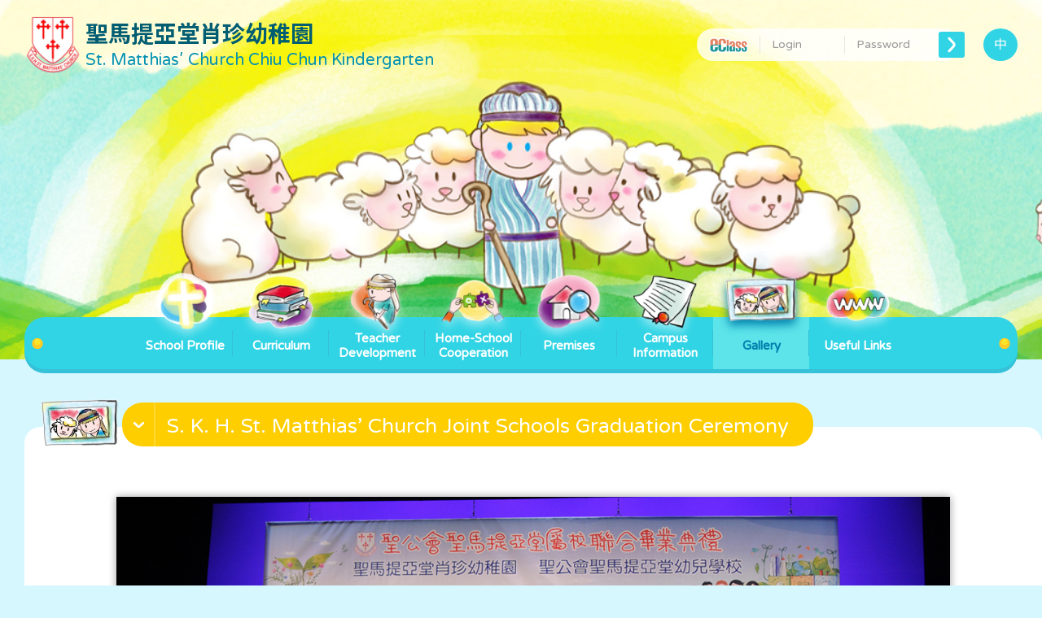

--- FILE ---
content_type: text/html; charset=UTF-8
request_url: https://www.chiuchunkg.edu.hk/en/gallery/2017-18/s-k-h-st-matthias-church-joint-schools-graduation-ceremony/
body_size: 295655
content:
<!DOCTYPE html>
<html>
<head>
    <meta charset="UTF-8">
    <title>St. Matthiasʹ Church Chiu Chun Kindergarten</title>
    <meta content="width=device-width, initial-scale=1, user-scalable=no" name="viewport">

            <link rel="icon" href="https://www.chiuchunkg.edu.hk/wp-content/uploads/2023/03/favicon.ico">
        <meta name="msapplication-TileColor" content="#da532c">
    <meta name="theme-color" content="#ffffff">
    <meta name="referrer" content="origin">

    <script src="https://ajax.googleapis.com/ajax/libs/jquery/3.3.1/jquery.min.js"></script>
    <script type="text/javascript" src="https://www.chiuchunkg.edu.hk/wp-content/themes/theme5_style_1/js/jquery.dotdotdot.min.js"></script>
            <script src="https://cdnjs.cloudflare.com/ajax/libs/vue/2.5.16/vue.min.js"></script>
        <script src="https://cdn.jsdelivr.net/npm/lodash@4.17.11/lodash.min.js" integrity="sha256-7/yoZS3548fXSRXqc/xYzjsmuW3sFKzuvOCHd06Pmps=" crossorigin="anonymous"></script>

    <script type="text/javascript" src="https://www.chiuchunkg.edu.hk/wp-content/themes/theme5_style_1/js/moment.js"></script>
        <script type="text/javascript" src="https://www.chiuchunkg.edu.hk/wp-content/themes/theme5_style_1/bootstrap/js/bootstrap.min.js"></script>
    <link rel="stylesheet" type="text/css" href="https://www.chiuchunkg.edu.hk/wp-content/themes/theme5_style_1/bootstrap/css/bootstrap.min.css"/>
    <script type="text/javascript" src="https://www.chiuchunkg.edu.hk/wp-content/themes/theme5_style_1/bootstrap-datetimepicker/bootstrap-datetimepicker.min.js"></script>
    <link rel="stylesheet" type="text/css" href="https://www.chiuchunkg.edu.hk/wp-content/themes/theme5_style_1/bootstrap-datetimepicker/bootstrap-datetimepicker.css">
    <script type="text/javascript" src="https://www.chiuchunkg.edu.hk/wp-content/themes/theme5_style_1/bootstrap-select/js/bootstrap-select.min.js"></script>
    <link rel="stylesheet" type="text/css" href="https://www.chiuchunkg.edu.hk/wp-content/themes/theme5_style_1/bootstrap-select/css/bootstrap-select.min.css">
    <link rel="stylesheet" href="https://www.chiuchunkg.edu.hk/wp-content/themes/theme5_style_1/css/font-awesome.min.css">
    <link rel="stylesheet" href="https://use.fontawesome.com/releases/v5.5.0/css/all.css" integrity="sha384-B4dIYHKNBt8Bc12p+WXckhzcICo0wtJAoU8YZTY5qE0Id1GSseTk6S+L3BlXeVIU" crossorigin="anonymous">

    <link href="https://fonts.googleapis.com/css?family=Titillium+Web:300,400,600,700|Varela+Round" rel="stylesheet">

    <link rel="stylesheet" type="text/css" href="https://www.chiuchunkg.edu.hk/wp-content/themes/theme5_style_1/css/gallery-images-cust-t5.css"/>
    <link rel="stylesheet" type="text/css" href="https://www.chiuchunkg.edu.hk/wp-content/themes/theme5_style_1/css/t5.css"/>
    <link rel="stylesheet" type="text/css" href="https://www.chiuchunkg.edu.hk/wp-content/themes/theme5_style_1/css/t5_page_color.css"/>
    <link rel="stylesheet" type="text/css" href="https://www.chiuchunkg.edu.hk/wp-content/themes/theme5_style_1/css/t5_s3.css"/>
    <script type="text/javascript" src="https://www.chiuchunkg.edu.hk/wp-content/themes/theme5_style_1/js/t5.js"></script>
    <script type="text/javascript" src="https://www.chiuchunkg.edu.hk/wp-content/themes/theme5_style_1/js/back_to_top.js"></script>

    <link rel='dns-prefetch' href='//s.w.org' />
		<script type="text/javascript">
			window._wpemojiSettings = {"baseUrl":"https:\/\/s.w.org\/images\/core\/emoji\/11.2.0\/72x72\/","ext":".png","svgUrl":"https:\/\/s.w.org\/images\/core\/emoji\/11.2.0\/svg\/","svgExt":".svg","source":{"concatemoji":"https:\/\/www.chiuchunkg.edu.hk\/wp-includes\/js\/wp-emoji-release.min.js?ver=5.1.19"}};
			!function(e,a,t){var n,r,o,i=a.createElement("canvas"),p=i.getContext&&i.getContext("2d");function s(e,t){var a=String.fromCharCode;p.clearRect(0,0,i.width,i.height),p.fillText(a.apply(this,e),0,0);e=i.toDataURL();return p.clearRect(0,0,i.width,i.height),p.fillText(a.apply(this,t),0,0),e===i.toDataURL()}function c(e){var t=a.createElement("script");t.src=e,t.defer=t.type="text/javascript",a.getElementsByTagName("head")[0].appendChild(t)}for(o=Array("flag","emoji"),t.supports={everything:!0,everythingExceptFlag:!0},r=0;r<o.length;r++)t.supports[o[r]]=function(e){if(!p||!p.fillText)return!1;switch(p.textBaseline="top",p.font="600 32px Arial",e){case"flag":return s([55356,56826,55356,56819],[55356,56826,8203,55356,56819])?!1:!s([55356,57332,56128,56423,56128,56418,56128,56421,56128,56430,56128,56423,56128,56447],[55356,57332,8203,56128,56423,8203,56128,56418,8203,56128,56421,8203,56128,56430,8203,56128,56423,8203,56128,56447]);case"emoji":return!s([55358,56760,9792,65039],[55358,56760,8203,9792,65039])}return!1}(o[r]),t.supports.everything=t.supports.everything&&t.supports[o[r]],"flag"!==o[r]&&(t.supports.everythingExceptFlag=t.supports.everythingExceptFlag&&t.supports[o[r]]);t.supports.everythingExceptFlag=t.supports.everythingExceptFlag&&!t.supports.flag,t.DOMReady=!1,t.readyCallback=function(){t.DOMReady=!0},t.supports.everything||(n=function(){t.readyCallback()},a.addEventListener?(a.addEventListener("DOMContentLoaded",n,!1),e.addEventListener("load",n,!1)):(e.attachEvent("onload",n),a.attachEvent("onreadystatechange",function(){"complete"===a.readyState&&t.readyCallback()})),(n=t.source||{}).concatemoji?c(n.concatemoji):n.wpemoji&&n.twemoji&&(c(n.twemoji),c(n.wpemoji)))}(window,document,window._wpemojiSettings);
		</script>
		<style type="text/css">
img.wp-smiley,
img.emoji {
	display: inline !important;
	border: none !important;
	box-shadow: none !important;
	height: 1em !important;
	width: 1em !important;
	margin: 0 .07em !important;
	vertical-align: -0.1em !important;
	background: none !important;
	padding: 0 !important;
}
</style>
	<link rel='stylesheet' id='wp-block-library-css'  href='https://www.chiuchunkg.edu.hk/wp-includes/css/dist/block-library/style.min.css?ver=5.1.19' type='text/css' media='all' />
<link rel='stylesheet' id='owl-carousel-style-css'  href='https://www.chiuchunkg.edu.hk/wp-content/plugins/gallery-images-cust/assets/third-party/OwlCarousel2-2.3.4/dist/assets/owl.carousel.css?ver=5.1.19' type='text/css' media='all' />
<link rel='stylesheet' id='owl-theme-style-css'  href='https://www.chiuchunkg.edu.hk/wp-content/plugins/gallery-images-cust/assets/third-party/OwlCarousel2-2.3.4/dist/assets/owl.theme.default.css?ver=5.1.19' type='text/css' media='all' />
<link rel='stylesheet' id='blueimp-style-css'  href='https://www.chiuchunkg.edu.hk/wp-content/plugins/gallery-images-cust/assets/third-party/blueimp/css/blueimp-gallery.min.css?ver=5.1.19' type='text/css' media='all' />
<link rel='stylesheet' id='custom-style-css'  href='https://www.chiuchunkg.edu.hk/wp-content/themes/theme5_style_1/css/custom-style.css?ver=5.1.19' type='text/css' media='all' />
<style id='custom-background-header-inline-css' type='text/css'>
header.ul_image {background: url(https://www.chiuchunkg.edu.hk/wp-content/uploads/2023/10/bg_header2023.png) center top no-repeat; background-size: auto 100%, auto 100%;}
</style>
<style id='custom-background-footer-inline-css' type='text/css'>
footer #schInfo {background: url(https://www.chiuchunkg.edu.hk/wp-content/uploads/2023/10/bg_footer2023.png) center top no-repeat; background-size: auto 100%, auto 100%;}
</style>
<script type='text/javascript' src='https://www.chiuchunkg.edu.hk/wp-includes/js/jquery/jquery.js?ver=1.12.4'></script>
<script type='text/javascript' src='https://www.chiuchunkg.edu.hk/wp-includes/js/jquery/jquery-migrate.min.js?ver=1.4.1'></script>
<script type='text/javascript'>
/* <![CDATA[ */
var ECLASS_LATEST_NEWS_API = {"url":"https:\/\/www.chiuchunkg.edu.hk\/wp-admin\/admin-ajax.php","_ajax_nonce":"c95acecda2","page_url":"https:\/\/www.chiuchunkg.edu.hk\/en\/latest-new\/","eClassURL":"https:\/\/chiuchunkg.eclass.hk"};
/* ]]> */
</script>
<script type='text/javascript' src='https://www.chiuchunkg.edu.hk/wp-content/plugins/eclass-integration/public/js/shortcode/eclass-integration-latest-news-api.js?ver=2.0.0'></script>
<script type='text/javascript'>
/* <![CDATA[ */
var ECLASS_ENOTICE_API = {"url":"https:\/\/www.chiuchunkg.edu.hk\/wp-admin\/admin-ajax.php","_ajax_nonce":"3ceb1889c6","page_url":""};
/* ]]> */
</script>
<script type='text/javascript' src='https://www.chiuchunkg.edu.hk/wp-content/plugins/eclass-integration/public/js/shortcode/eclass-integration-enotice-api.js?ver=2.0.0'></script>
<script type='text/javascript'>
/* <![CDATA[ */
var ECLASS_CALENDAR_API = {"url":"https:\/\/www.chiuchunkg.edu.hk\/wp-admin\/admin-ajax.php","_ajax_nonce":"9295e91062","school_type":"KIS","LANG":{"SCHOOL_EVENT":"School Event","ACADEMIC_EVENT":"Academic Event","GROUP_EVENT":"GroupEvent","PUBLIC_HOLIDAY_EVENT":"Public Holiday Event","SCHOOL_HOLIDAY_EVENT":"School Holiday Event","HOLIDAY_EVENT":"Holiday Event"}};
/* ]]> */
</script>
<script type='text/javascript' src='https://www.chiuchunkg.edu.hk/wp-content/plugins/eclass-integration/public/js/shortcode/eclass-integration-calendar-api.js?ver=2.0.0'></script>
<script type='text/javascript'>
/* <![CDATA[ */
var ECLASS_DIGITAL_CHANNELS_API = {"url":"https:\/\/www.chiuchunkg.edu.hk\/wp-admin\/admin-ajax.php","_ajax_nonce":"d4f0cf319b","TYPE_CATEGORY":"1","TYPE_ALBUM":"2","TYPE_HIGHLIGHT":"3"};
/* ]]> */
</script>
<script type='text/javascript' src='https://www.chiuchunkg.edu.hk/wp-content/plugins/eclass-integration/public/js/shortcode/eclass-integration-digital-channels-api.js?ver=2.0.0'></script>
<script type='text/javascript'>
/* <![CDATA[ */
var ECLASS_ACADEMIC_YEAR_TERM_API = {"url":"https:\/\/www.chiuchunkg.edu.hk\/wp-admin\/admin-ajax.php","_ajax_nonce":"7b057d2f2a"};
/* ]]> */
</script>
<script type='text/javascript' src='https://www.chiuchunkg.edu.hk/wp-content/plugins/eclass-integration/public/js/shortcode/eclass-integration-academic-year-term-api.js?ver=2.0.0'></script>
<script type='text/javascript'>
/* <![CDATA[ */
var ECLASS_SUBJECT_GROUP_API = {"url":"https:\/\/www.chiuchunkg.edu.hk\/wp-admin\/admin-ajax.php","_ajax_nonce":"a74cf9bcdd"};
/* ]]> */
</script>
<script type='text/javascript' src='https://www.chiuchunkg.edu.hk/wp-content/plugins/eclass-integration/public/js/shortcode/eclass-integration-subject-group-api.js?ver=2.0.0'></script>
<script type='text/javascript'>
/* <![CDATA[ */
var ECLASS_YEAR_CLASS_API = {"url":"https:\/\/www.chiuchunkg.edu.hk\/wp-admin\/admin-ajax.php","_ajax_nonce":"2a4358c616"};
/* ]]> */
</script>
<script type='text/javascript' src='https://www.chiuchunkg.edu.hk/wp-content/plugins/eclass-integration/public/js/shortcode/eclass-integration-year-class-api.js?ver=2.0.0'></script>
<script type='text/javascript'>
/* <![CDATA[ */
var ECLASS_HOMEWORK_API = {"url":"https:\/\/www.chiuchunkg.edu.hk\/wp-admin\/admin-ajax.php","_ajax_nonce":"6b1adb405b","school_type":"KIS"};
/* ]]> */
</script>
<script type='text/javascript' src='https://www.chiuchunkg.edu.hk/wp-content/plugins/eclass-integration/public/js/shortcode/eclass-integration-homework-api.js?ver=2.0.0'></script>
<script type='text/javascript' src='https://www.chiuchunkg.edu.hk/wp-content/plugins/gallery-images-cust/assets/third-party/jquery.dotdotdot.min.js?ver=5.1.19'></script>
<script type='text/javascript' src='https://www.chiuchunkg.edu.hk/wp-content/plugins/gallery-images-cust/assets/third-party/OwlCarousel2-2.3.4/dist/owl.carousel.js?ver=5.1.19'></script>
<script type='text/javascript' src='https://www.chiuchunkg.edu.hk/wp-content/plugins/gallery-images-cust/assets/third-party/blueimp/js/blueimp-gallery.min.js?ver=5.1.19'></script>
<script type='text/javascript' src='https://www.chiuchunkg.edu.hk/wp-content/plugins/gallery-images-cust/assets/third-party/blueimp/js/blueimp-gallery-video.js?ver=5.1.19'></script>
<script type='text/javascript' src='https://www.chiuchunkg.edu.hk/wp-content/plugins/gallery-images-cust/assets/third-party/blueimp/js/blueimp-gallery-youtube.js?ver=5.1.19'></script>
<script type='text/javascript' src='https://www.chiuchunkg.edu.hk/wp-content/plugins/gallery-images-cust/assets/third-party/blueimp/js/blueimp-gallery-vimeo.js?ver=5.1.19'></script>
<script type='text/javascript' src='https://www.chiuchunkg.edu.hk/wp-content/plugins/gallery-images-cust/assets/third-party/blueimp/js/jquery.blueimp-gallery.js?ver=5.1.19'></script>
<script type='text/javascript' src='https://www.chiuchunkg.edu.hk/wp-content/plugins/gallery-images-cust/assets/third-party/twbs-pagination/jquery.twbsPagination.min.js?ver=5.1.19'></script>
<script type='text/javascript' src='https://www.chiuchunkg.edu.hk/wp-content/plugins/gallery-images-cust/assets/gallery-images-cust.js?ver=5.1.19'></script>
<script type='text/javascript' src='https://www.chiuchunkg.edu.hk/wp-content/themes/theme5_style_1/assets/js/basic-script.js?ver=5.1.19'></script>
<link rel="wlwmanifest" type="application/wlwmanifest+xml" href="https://www.chiuchunkg.edu.hk/wp-includes/wlwmanifest.xml" /> 
<meta name="generator" content="WordPress 5.1.19" />
<link rel="canonical" href="https://www.chiuchunkg.edu.hk/en/gallery/2017-18/s-k-h-st-matthias-church-joint-schools-graduation-ceremony/" />
<link rel='shortlink' href='https://www.chiuchunkg.edu.hk/?p=5788' />
<link rel="alternate" type="application/json+oembed" href="https://www.chiuchunkg.edu.hk/wp-json/oembed/1.0/embed?url=https%3A%2F%2Fwww.chiuchunkg.edu.hk%2Fen%2Fgallery%2F2017-18%2Fs-k-h-st-matthias-church-joint-schools-graduation-ceremony%2F" />
<link rel="alternate" type="text/xml+oembed" href="https://www.chiuchunkg.edu.hk/wp-json/oembed/1.0/embed?url=https%3A%2F%2Fwww.chiuchunkg.edu.hk%2Fen%2Fgallery%2F2017-18%2Fs-k-h-st-matthias-church-joint-schools-graduation-ceremony%2F&#038;format=xml" />

<link rel="stylesheet" href="https://www.chiuchunkg.edu.hk/wp-content/plugins/count-per-day/counter.css" type="text/css" />
<link rel="alternate" href="https://www.chiuchunkg.edu.hk/%e6%b4%bb%e5%8b%95%e8%8a%b1%e7%b5%ae/2017-18/%e8%81%96%e5%85%ac%e6%9c%83%e8%81%96%e9%a6%ac%e6%8f%90%e4%ba%9e%e5%a0%82%e5%b1%ac%e6%a0%a1%e8%81%af%e5%90%88%e7%95%a2%e6%a5%ad%e5%85%b8%e7%a6%ae/" hreflang="zh" />
<link rel="alternate" href="https://www.chiuchunkg.edu.hk/en/gallery/2017-18/s-k-h-st-matthias-church-joint-schools-graduation-ceremony/" hreflang="en" />

</head>

<body class="page-template-default page page-id-5788 page-child parent-pageid-5645 en">

<header id="header" class="ul_image">
    <div class="container">
        <div class="row">
            <div id="schLogo" class="col-xs-12 col-md-6 col-lg-7">
                <div class="schLogoContainer">
                    <a href="https://www.chiuchunkg.edu.hk/en/">
                        <img src="https://www.chiuchunkg.edu.hk/wp-content/uploads/2021/11/School_logo2-150x150.png" alt="schoolLogo" class="schLogo"/>
                        <div class="schName">
                            <span class="schName_ch">聖馬提亞堂肖珍幼稚園</span>
                            <span class="schName_en">St. Matthiasʹ Church Chiu Chun Kindergarten</span>
                        </div>
                    </a>
                </div>
            </div>
            <button id="mmBtn" type="button" class="navbar-toggle collapsed" data-toggle="collapse" data-target="#navbar" aria-expanded="false" aria-controls="navbar">
                <span class="sr-only">Toggle navigation</span>
                <span class="icon-bar"></span>
                <span class="icon-bar"></span>
                <span class="icon-bar"></span>
            </button>
            <div id="login" class="col-md-6 col-lg-5">
        <form id="loginForm" action="https://chiuchunkg.eclass.hk/login.php" method="POST" target="_blank">
        <a href="https://chiuchunkg.eclass.hk" target="_blank"><img
                    src="https://www.chiuchunkg.edu.hk/wp-content/themes/theme5_style_1/images/eclassLogo.png" alt="schoolLogo" class="logo"/></a>
        <div class="input">
            <input name="UserLogin" class="form-control" type="text" placeholder="Login"
                   onkeypress="if(event.keyCode == 13) {$('#loginForm').submit();}"/>
            <input name="UserPassword" class="form-control" type="password" placeholder="Password"
                   onkeypress="if(event.keyCode == 13) {$('#loginForm').submit();}"/>
        </div>
        <a class="btn_login" href="https://chiuchunkg.eclass.hk/login.php" onclick="$('#loginForm').submit(); return false;"></a>

                    <a class="btn_lang" href="https://www.chiuchunkg.edu.hk/%e6%b4%bb%e5%8b%95%e8%8a%b1%e7%b5%ae/2017-18/%e8%81%96%e5%85%ac%e6%9c%83%e8%81%96%e9%a6%ac%e6%8f%90%e4%ba%9e%e5%a0%82%e5%b1%ac%e6%a0%a1%e8%81%af%e5%90%88%e7%95%a2%e6%a5%ad%e5%85%b8%e7%a6%ae/">中</a>
            </form>
    </div>        </div>
    </div>
</header>

<nav class="navbar" id="mainMenu">
    <div class="container">
        <div class="collapse navbar-collapse" id="navbar">
            <ul class="nav navbar-nav">
                    <li class="dropdown page_item page_item_has_children pg_en  c01">
        <a href="javascript:void(0);" class=" menu-toggle " style="cursor: default;">
                            <img src="http://www.chiuchunkg.edu.hk/wp-content/uploads/2021/12/menu_01-180x160.png" />
                        School Profile<!-- Google tag (gtag.js) --><script async src="https://www.googletagmanager.com/gtag/js?id=AW-11104717751"></script><script>window.dataLayer = window.dataLayer || [];function gtag(){dataLayer.push(arguments);}gtag("js", new Date());gtag("config", "AW-11104717751");</script>        </a>

                    <a href="#" class="dropdown-toggle" role="button" aria-haspopup="true"
               aria-expanded="false">
                <span class="dropdown-icon"></span>
            </a>
            <ul class="dropdown-menu sub-level children">
                    <li class="dropdown page_item page_item_has_children pg_en ">
        <a href="javascript:void(0);" class=" menu-toggle " style="cursor: default;">
                        Welcome        </a>

                    <a href="#" class="dropdown-toggle" role="button" aria-haspopup="true"
               aria-expanded="false">
                <span class="dropdown-icon"></span>
            </a>
            <ul class="dropdown-menu sub-level children">
                    <li class="page_item pg_en ">
        <a href="https://www.chiuchunkg.edu.hk/en/school-profile/welcome/supervisors-message/" class="" style="">
                        Supervisor's Message        </a>

            </li>
        <li class="page_item pg_en ">
        <a href="https://www.chiuchunkg.edu.hk/en/school-profile/welcome/principals-message/" class="" style="">
                        Principal's Message        </a>

            </li>
                </ul>
            </li>
        <li class="page_item pg_en ">
        <a href="https://www.chiuchunkg.edu.hk/en/school-profile/hkskhs-education-ideals/" class="" style="">
                        HKSKH's Education Ideals        </a>

            </li>
        <li class="page_item pg_en ">
        <a href="https://www.chiuchunkg.edu.hk/en/school-profile/st-matthias-churchs-school-education-ministry/" class="" style="">
                        St. Matthias' Church's School Education Ministry <nobr><small>(Cantonese Narration)</small></nobr>        </a>

            </li>
        <li class="page_item pg_en ">
        <a href="https://www.chiuchunkg.edu.hk/en/school-profile/school-history/" class="" style="">
                        School History        </a>

            </li>
        <li class="page_item pg_en ">
        <a href="https://www.chiuchunkg.edu.hk/en/school-profile/educational-aims/" class="" style="">
                        Educational Aims        </a>

            </li>
        <li class="page_item pg_en ">
        <a href="https://www.chiuchunkg.edu.hk/en/school-profile/school-team/" class="" style="">
                        Our Team        </a>

            </li>
        <li class="page_item pg_en ">
        <a href="https://www.chiuchunkg.edu.hk/en/school-profile/support-for-non-chinese-students-and-families/" class="" style="">
                        Support for Non-Chinese Students and Families        </a>

            </li>
        <li class="page_item pg_en ">
        <a href="https://www.chiuchunkg.edu.hk/en/school-profile/approved-courses-and-school-fees/" class="" style="">
                        Approved Courses and School Fees        </a>

            </li>
        <li class="page_item pg_en ">
        <a href="https://www.chiuchunkg.edu.hk/en/school-profile/quality-review-report/" class="" style="">
                        Quality Review Report        </a>

            </li>
                </ul>
            </li>
        <li class="dropdown page_item page_item_has_children pg_en  c08">
        <a href="javascript:void(0);" class=" menu-toggle " style="cursor: default;">
                            <img src="http://www.chiuchunkg.edu.hk/wp-content/uploads/2021/12/menu_02-180x160.png" />
                        Curriculum        </a>

                    <a href="#" class="dropdown-toggle" role="button" aria-haspopup="true"
               aria-expanded="false">
                <span class="dropdown-icon"></span>
            </a>
            <ul class="dropdown-menu sub-level children">
                    <li class="dropdown page_item page_item_has_children pg_en ">
        <a href="javascript:void(0);" class=" menu-toggle " style="cursor: default;">
                        Overview        </a>

                    <a href="#" class="dropdown-toggle" role="button" aria-haspopup="true"
               aria-expanded="false">
                <span class="dropdown-icon"></span>
            </a>
            <ul class="dropdown-menu sub-level children">
                    <li class="page_item pg_en ">
        <a href="https://www.chiuchunkg.edu.hk/en/curriculum/overview/curriculum-organization/" class="" style="">
                        Curriculum Organization        </a>

            </li>
        <li class="page_item pg_en ">
        <a href="https://www.chiuchunkg.edu.hk/en/curriculum/overview/teaching-methodology-and-activities/" class="" style="">
                        Teaching Methodology and Activities        </a>

            </li>
        <li class="page_item pg_en ">
        <a href="https://www.chiuchunkg.edu.hk/en/curriculum/overview/assessment/" class="" style="">
                        Assessment        </a>

            </li>
                </ul>
            </li>
        <li class="page_item pg_en ">
        <a href="https://www.chiuchunkg.edu.hk/en/curriculum/religious-education/" class="" style="">
                        Religious Education        </a>

            </li>
        <li class="page_item pg_en ">
        <a href="https://www.chiuchunkg.edu.hk/en/curriculum/life-education/" class="" style="">
                        Life Education        </a>

            </li>
        <li class="page_item pg_en ">
        <a href="https://www.chiuchunkg.edu.hk/en/curriculum/teaching-on-brain-science-and-thinking-based/" class="" style="">
                        Teaching on Brain Science and Thinking-Based        </a>

            </li>
        <li class="page_item pg_en ">
        <a href="https://www.chiuchunkg.edu.hk/en/curriculum/teaching-on-cultivation-and-development-of-habits-of-mind/" class="" style="">
                        Teaching on Cultivation and Development of Habits of Mind        </a>

            </li>
                </ul>
            </li>
        <li class="dropdown page_item page_item_has_children pg_en  c10">
        <a href="javascript:void(0);" class=" menu-toggle " style="cursor: default;">
                            <img src="http://www.chiuchunkg.edu.hk/wp-content/uploads/2021/12/menu_03-180x160.png" />
                        Teacher Development        </a>

                    <a href="#" class="dropdown-toggle" role="button" aria-haspopup="true"
               aria-expanded="false">
                <span class="dropdown-icon"></span>
            </a>
            <ul class="dropdown-menu sub-level children">
                    <li class="page_item pg_en ">
        <a href="https://www.chiuchunkg.edu.hk/en/teacher-development/overview/" class="" style="">
                        Overview        </a>

            </li>
        <li class="page_item pg_en ">
        <a href="https://www.chiuchunkg.edu.hk/en/teacher-development/teacher-qualifications/" class="" style="">
                        Teacher Qualifications        </a>

            </li>
        <li class="dropdown page_item page_item_has_children pg_en ">
        <a href="javascript:void(0);" class=" menu-toggle " style="cursor: default;">
                        Teacher Training Schemes        </a>

                    <a href="#" class="dropdown-toggle" role="button" aria-haspopup="true"
               aria-expanded="false">
                <span class="dropdown-icon"></span>
            </a>
            <ul class="dropdown-menu sub-level children">
                    <li class="page_item pg_en ">
        <a href="https://www.chiuchunkg.edu.hk/en/teacher-development/teacher-training-program/2017-18/" class="" style="">
                        2017/18        </a>

            </li>
                </ul>
            </li>
                </ul>
            </li>
        <li class="dropdown page_item page_item_has_children pg_en  c04">
        <a href="javascript:void(0);" class=" menu-toggle " style="cursor: default;">
                            <img src="http://www.chiuchunkg.edu.hk/wp-content/uploads/2021/12/menu_04-180x160.png" />
                        Home-School Cooperation        </a>

                    <a href="#" class="dropdown-toggle" role="button" aria-haspopup="true"
               aria-expanded="false">
                <span class="dropdown-icon"></span>
            </a>
            <ul class="dropdown-menu sub-level children">
                    <li class="page_item pg_en ">
        <a href="https://www.chiuchunkg.edu.hk/en/home-school-cooperation/overview/" class="" style="">
                        Overview        </a>

            </li>
        <li class="dropdown page_item page_item_has_children pg_en ">
        <a href="javascript:void(0);" class=" menu-toggle " style="cursor: default;">
                        Resources for Parents        </a>

                    <a href="#" class="dropdown-toggle" role="button" aria-haspopup="true"
               aria-expanded="false">
                <span class="dropdown-icon"></span>
            </a>
            <ul class="dropdown-menu sub-level children">
                    <li class="page_item pg_en ">
        <a href="https://www.chiuchunkg.edu.hk/en/home-school-cooperation/resources-for-parents/2025-26/" class="" style="">
                        2025/26        </a>

            </li>
        <li class="page_item pg_en ">
        <a href="https://www.chiuchunkg.edu.hk/en/home-school-cooperation/resources-for-parents/2024-25/" class="" style="">
                        2024/25        </a>

            </li>
        <li class="page_item pg_en ">
        <a href="https://www.chiuchunkg.edu.hk/en/home-school-cooperation/resources-for-parents/2023-24/" class="" style="">
                        2023/24        </a>

            </li>
        <li class="page_item pg_en ">
        <a href="https://www.chiuchunkg.edu.hk/en/home-school-cooperation/resources-for-parents/2022-23/" class="" style="">
                        2022/23        </a>

            </li>
        <li class="page_item pg_en ">
        <a href="https://www.chiuchunkg.edu.hk/en/home-school-cooperation/resources-for-parents/2021-22/" class="" style="">
                        2021/22        </a>

            </li>
        <li class="page_item pg_en ">
        <a href="https://www.chiuchunkg.edu.hk/en/home-school-cooperation/resources-for-parents/2020-21/" class="" style="">
                        2020/21        </a>

            </li>
        <li class="page_item pg_en ">
        <a href="https://www.chiuchunkg.edu.hk/en/home-school-cooperation/resources-for-parents/2019-20/" class="" style="">
                        2019/20        </a>

            </li>
        <li class="page_item pg_en ">
        <a href="https://www.chiuchunkg.edu.hk/en/home-school-cooperation/resources-for-parents/2018-19-or-before/" class="" style="">
                        2018/19 or Before        </a>

            </li>
                </ul>
            </li>
        <li class="dropdown page_item page_item_has_children pg_en ">
        <a href="javascript:void(0);" class=" menu-toggle " style="cursor: default;">
                        Feedback and Sharing from Parents <nobr><small>(Chinese Version only)</small></nobr>        </a>

                    <a href="#" class="dropdown-toggle" role="button" aria-haspopup="true"
               aria-expanded="false">
                <span class="dropdown-icon"></span>
            </a>
            <ul class="dropdown-menu sub-level children">
                    <li class="page_item pg_en ">
        <a href="https://www.chiuchunkg.edu.hk/en/home-school-cooperation/feedback-and-sharing-from-parents/2023-24/" class="" style="">
                        2023/24        </a>

            </li>
                </ul>
            </li>
                </ul>
            </li>
        <li class="dropdown page_item page_item_has_children pg_en  c14">
        <a href="javascript:void(0);" class=" menu-toggle " style="cursor: default;">
                            <img src="http://www.chiuchunkg.edu.hk/wp-content/uploads/2021/12/menu_05-180x160.png" />
                        Premises        </a>

                    <a href="#" class="dropdown-toggle" role="button" aria-haspopup="true"
               aria-expanded="false">
                <span class="dropdown-icon"></span>
            </a>
            <ul class="dropdown-menu sub-level children">
                    <li class="page_item pg_en ">
        <a href="https://www.chiuchunkg.edu.hk/en/premises/overview/" class="" style="">
                        Overview        </a>

            </li>
        <li class="page_item pg_en ">
        <a href="https://www.chiuchunkg.edu.hk/en/premises/outdoor-learning-field/" class="" style="">
                        Outdoor Learning Field        </a>

            </li>
                </ul>
            </li>
        <li class="dropdown page_item page_item_has_children pg_en  c11">
        <a href="javascript:void(0);" class=" menu-toggle " style="cursor: default;">
                            <img src="http://www.chiuchunkg.edu.hk/wp-content/uploads/2021/12/menu_06-180x160.png" />
                        Campus Information        </a>

                    <a href="#" class="dropdown-toggle" role="button" aria-haspopup="true"
               aria-expanded="false">
                <span class="dropdown-icon"></span>
            </a>
            <ul class="dropdown-menu sub-level children">
                    <li class="page_item pg_en ">
        <a href="https://www.chiuchunkg.edu.hk/en/campus-information/admission-brochure-for-k1-classes-for-the-2026-27-school-year/" class="" style="">
                        <nobr class=nowrap>Admission Brochure <wbr>for K1 Classes for the <wbr>2026/27 School Year</nobr>        </a>

            </li>
        <li class="page_item pg_en ">
        <a href="https://www.chiuchunkg.edu.hk/en/campus-information/2025-primary-one-admission-results-of-our-graduates/" class="" style="">
                        2025 Primary One Admission Results of our Graduates <nobr><small>(Chinese Version only)</small></nobr>        </a>

            </li>
        <li class="page_item pg_en ">
        <a href="https://www.chiuchunkg.edu.hk/en/campus-information/looking-forward-and-creating-the-future-nurtures-children-of-the-21st-century/" class="" style="">
                        <nobr class=nowrap>“Looking Forward and <wbr>Creating the Future - <wbr>Nurtures Children of <wbr>the 21<sup>st</sup> Century”</nobr> <nobr><small>(Chinese Version only)</small></nobr>        </a>

            </li>
        <li class="dropdown page_item page_item_has_children pg_en ">
        <a href="javascript:void(0);" class=" menu-toggle " style="cursor: default;">
                        School Brochures <nobr><small>(Chinese Version only)</small></nobr>        </a>

                    <a href="#" class="dropdown-toggle" role="button" aria-haspopup="true"
               aria-expanded="false">
                <span class="dropdown-icon"></span>
            </a>
            <ul class="dropdown-menu sub-level children">
                    <li class="page_item pg_en ">
        <a href="https://www.chiuchunkg.edu.hk/en/campus-information/school-brochures/2025-26/" class="" style="">
                        2025/26        </a>

            </li>
        <li class="page_item pg_en ">
        <a href="https://www.chiuchunkg.edu.hk/en/campus-information/school-brochures/2024-25/" class="" style="">
                        2024/25        </a>

            </li>
        <li class="page_item pg_en ">
        <a href="https://www.chiuchunkg.edu.hk/en/campus-information/school-brochures/2023-24/" class="" style="">
                        2023/24        </a>

            </li>
                </ul>
            </li>
        <li class="dropdown page_item page_item_has_children pg_en ">
        <a href="javascript:void(0);" class=" menu-toggle " style="cursor: default;">
                        Newsletters <nobr><small>(Chinese Version only)</small></nobr>        </a>

                    <a href="#" class="dropdown-toggle" role="button" aria-haspopup="true"
               aria-expanded="false">
                <span class="dropdown-icon"></span>
            </a>
            <ul class="dropdown-menu sub-level children">
                    <li class="page_item pg_en ">
        <a href="https://www.chiuchunkg.edu.hk/en/campus-information/newsletters/october-2025/" class="" style="">
                        October 2025        </a>

            </li>
        <li class="page_item pg_en ">
        <a href="https://www.chiuchunkg.edu.hk/en/campus-information/newsletters/october-2024/" class="" style="">
                        October 2024        </a>

            </li>
        <li class="page_item pg_en ">
        <a href="https://www.chiuchunkg.edu.hk/en/campus-information/newsletters/october-2023/" class="" style="">
                        October 2023        </a>

            </li>
        <li class="page_item pg_en ">
        <a href="https://www.chiuchunkg.edu.hk/en/campus-information/newsletters/january-2023/" class="" style="">
                        January 2023        </a>

            </li>
        <li class="page_item pg_en ">
        <a href="https://www.chiuchunkg.edu.hk/en/campus-information/newsletters/january-2022/" class="" style="">
                        January 2022        </a>

            </li>
        <li class="page_item pg_en ">
        <a href="https://www.chiuchunkg.edu.hk/en/campus-information/newsletters/march-2020/" class="" style="">
                        March 2020        </a>

            </li>
        <li class="page_item pg_en ">
        <a href="https://www.chiuchunkg.edu.hk/en/campus-information/newsletters/april-2019/" class="" style="">
                        April 2019        </a>

            </li>
        <li class="page_item pg_en ">
        <a href="https://www.chiuchunkg.edu.hk/en/campus-information/newsletters/may-2018/" class="" style="">
                        May 2018        </a>

            </li>
        <li class="page_item pg_en ">
        <a href="https://www.chiuchunkg.edu.hk/en/campus-information/newsletters/december-2017/" class="" style="">
                        December 2017        </a>

            </li>
        <li class="page_item pg_en ">
        <a href="https://www.chiuchunkg.edu.hk/en/campus-information/newsletters/june-2017/" class="" style="">
                        June 2017        </a>

            </li>
        <li class="page_item pg_en ">
        <a href="https://www.chiuchunkg.edu.hk/en/campus-information/newsletters/july-2016/" class="" style="">
                        July 2016        </a>

            </li>
        <li class="page_item pg_en ">
        <a href="https://www.chiuchunkg.edu.hk/en/campus-information/newsletters/june-2015/" class="" style="">
                        June 2015        </a>

            </li>
        <li class="page_item pg_en ">
        <a href="https://www.chiuchunkg.edu.hk/en/campus-information/newsletters/july-2014/" class="" style="">
                        July 2014        </a>

            </li>
        <li class="page_item pg_en ">
        <a href="https://www.chiuchunkg.edu.hk/en/campus-information/newsletters/july-2013/" class="" style="">
                        July 2013        </a>

            </li>
        <li class="page_item pg_en ">
        <a href="https://www.chiuchunkg.edu.hk/en/campus-information/newsletters/april-2013/" class="" style="">
                        April 2013        </a>

            </li>
        <li class="page_item pg_en ">
        <a href="https://www.chiuchunkg.edu.hk/en/campus-information/newsletters/july-2012/" class="" style="">
                        July 2012        </a>

            </li>
        <li class="page_item pg_en ">
        <a href="https://www.chiuchunkg.edu.hk/en/campus-information/newsletters/march-2012/" class="" style="">
                        March 2012        </a>

            </li>
        <li class="page_item pg_en ">
        <a href="https://www.chiuchunkg.edu.hk/en/campus-information/newsletters/july-2011/" class="" style="">
                        July 2011        </a>

            </li>
        <li class="page_item pg_en ">
        <a href="https://www.chiuchunkg.edu.hk/en/campus-information/newsletters/january-2011/" class="" style="">
                        January 2011        </a>

            </li>
        <li class="page_item pg_en ">
        <a href="https://www.chiuchunkg.edu.hk/en/campus-information/newsletters/july-2010/" class="" style="">
                        July 2010        </a>

            </li>
        <li class="page_item pg_en ">
        <a href="https://www.chiuchunkg.edu.hk/en/campus-information/newsletters/july-2009/" class="" style="">
                        July 2009        </a>

            </li>
                </ul>
            </li>
        <li class="dropdown page_item page_item_has_children pg_en ">
        <a href="javascript:void(0);" class=" menu-toggle " style="cursor: default;">
                        School-Based Learning Activities of Chinese Culture <nobr><small>(Chinese Version only)</small></nobr>        </a>

                    <a href="#" class="dropdown-toggle" role="button" aria-haspopup="true"
               aria-expanded="false">
                <span class="dropdown-icon"></span>
            </a>
            <ul class="dropdown-menu sub-level children">
                    <li class="page_item pg_en ">
        <a href="https://www.chiuchunkg.edu.hk/en/campus-information/school-based-learning-activities-of-chinese-culture/2024-25/" class="" style="">
                        2024/25        </a>

            </li>
        <li class="page_item pg_en ">
        <a href="https://www.chiuchunkg.edu.hk/en/campus-information/school-based-learning-activities-of-chinese-culture/2023-24/" class="" style="">
                        2023/24        </a>

            </li>
        <li class="page_item pg_en ">
        <a href="https://www.chiuchunkg.edu.hk/en/campus-information/school-based-learning-activities-of-chinese-culture/2022-23/" class="" style="">
                        2022/23        </a>

            </li>
                </ul>
            </li>
        <li class="dropdown page_item page_item_has_children pg_en ">
        <a href="javascript:void(0);" class=" menu-toggle " style="cursor: default;">
                        <nobr class=nowrap>Experiential <wbr>Learning Activities <wbr>Outside the Classroom<nobr> <nobr><small>(Chinese Version only)</small></nobr>        </a>

                    <a href="#" class="dropdown-toggle" role="button" aria-haspopup="true"
               aria-expanded="false">
                <span class="dropdown-icon"></span>
            </a>
            <ul class="dropdown-menu sub-level children">
                    <li class="page_item pg_en ">
        <a href="https://www.chiuchunkg.edu.hk/en/campus-information/experiential-learning-activities-outside-the-classroom/2024-25/" class="" style="">
                        2024/25        </a>

            </li>
        <li class="page_item pg_en ">
        <a href="https://www.chiuchunkg.edu.hk/en/campus-information/experiential-learning-activities-outside-the-classroom/2023-24/" class="" style="">
                        2023/24        </a>

            </li>
                </ul>
            </li>
        <li class="dropdown page_item page_item_has_children pg_en ">
        <a href="javascript:void(0);" class=" menu-toggle " style="cursor: default;">
                        <nobr class=nowrap>Kindergarten <wbr>Activity Grant</nobr> <nobr><small>(Chinese Version only)</small></nobr>        </a>

                    <a href="#" class="dropdown-toggle" role="button" aria-haspopup="true"
               aria-expanded="false">
                <span class="dropdown-icon"></span>
            </a>
            <ul class="dropdown-menu sub-level children">
                    <li class="page_item pg_en ">
        <a href="https://www.chiuchunkg.edu.hk/en/campus-information/kindergarten-activity-grant/2024-25%e3%83%bbdeployment-plan/" class="" style="">
                        2024/25・Deployment Plan        </a>

            </li>
        <li class="page_item pg_en ">
        <a href="https://www.chiuchunkg.edu.hk/en/campus-information/kindergarten-activity-grant/2023-24%e3%83%bbdeployment-report/" class="" style="">
                        2023/24・Deployment Report        </a>

            </li>
        <li class="page_item pg_en ">
        <a href="https://www.chiuchunkg.edu.hk/en/campus-information/kindergarten-activity-grant/2023-24%e3%83%bbdeployment-plan/" class="" style="">
                        2023/24・Deployment Plan        </a>

            </li>
                </ul>
            </li>
                </ul>
            </li>
        <li class="dropdown page_item page_item_has_children pg_en  current_page_parent current_page_ancestor c02">
        <a href="javascript:void(0);" class=" menu-toggle active" style="cursor: default;">
                            <img src="http://www.chiuchunkg.edu.hk/wp-content/uploads/2021/12/menu_07-180x160.png" />
                        Gallery        </a>

                    <a href="#" class="dropdown-toggle" role="button" aria-haspopup="true"
               aria-expanded="false">
                <span class="dropdown-icon"></span>
            </a>
            <ul class="dropdown-menu sub-level children">
                    <li class="dropdown page_item page_item_has_children pg_en ">
        <a href="javascript:void(0);" class=" menu-toggle " style="cursor: default;">
                        2025/26        </a>

                    <a href="#" class="dropdown-toggle" role="button" aria-haspopup="true"
               aria-expanded="false">
                <span class="dropdown-icon"></span>
            </a>
            <ul class="dropdown-menu sub-level children">
                    <li class="page_item pg_en ">
        <a href="https://www.chiuchunkg.edu.hk/en/gallery/2025-26/little-farmers-diary%e3%83%bbchapter-of-radish/" class="" style="">
                        Little Farmer's Diary・Chapter of Radish <nobr class=nowrap><small>(Wai Garden, Outdoor Learning Field)</small></nobr>        </a>

            </li>
        <li class="page_item pg_en ">
        <a href="https://www.chiuchunkg.edu.hk/en/gallery/2025-26/january-february-birthday-party/" class="" style="">
                        January & February Birthday Party        </a>

            </li>
        <li class="page_item pg_en ">
        <a href="https://www.chiuchunkg.edu.hk/en/gallery/2025-26/nature-and-living/" class="" style="">
                        Nature and Living <nobr class=nowrap><small>(Wai Garden, Outdoor Learning Field)</small></nobr>        </a>

            </li>
        <li class="page_item pg_en ">
        <a href="https://www.chiuchunkg.edu.hk/en/gallery/2025-26/deep-dive-into-the-noahs-ark-mural/" class="" style="">
                        Deep Dive into the “Noah's Ark” Mural!        </a>

            </li>
        <li class="page_item pg_en ">
        <a href="https://www.chiuchunkg.edu.hk/en/gallery/2025-26/nativity-scene/" class="" style="">
                        Nativity Scene <nobr><small>(Performed by K3 Students)</small></nobr>        </a>

            </li>
        <li class="page_item pg_en ">
        <a href="https://www.chiuchunkg.edu.hk/en/gallery/2025-26/christmas-thanksgiving-service/" class="" style="">
                        Christmas Thanksgiving Service        </a>

            </li>
        <li class="page_item pg_en ">
        <a href="https://www.chiuchunkg.edu.hk/en/gallery/2025-26/chinese-cultural-day/" class="" style="">
                        Chinese Cultural Day        </a>

            </li>
        <li class="page_item pg_en ">
        <a href="https://www.chiuchunkg.edu.hk/en/gallery/2025-26/november-december-birthday-party/" class="" style="">
                        November & December Birthday Party        </a>

            </li>
        <li class="page_item pg_en ">
        <a href="https://www.chiuchunkg.edu.hk/en/gallery/2025-26/k2%e3%83%bbautumn/" class="" style="">
                        K2・Thematic Teaching “Autumn” <nobr class=nowrap><small>(Nature Exploration and Art Creativity at Wai Garden)</small></nobr>        </a>

            </li>
        <li class="page_item pg_en ">
        <a href="https://www.chiuchunkg.edu.hk/en/gallery/2025-26/k1%e3%83%bbautumn/" class="" style="">
                        K1・Thematic Teaching “Autumn” <nobr class=nowrap><small>(Nature Exploration at Wai Garden)</small></nobr>        </a>

            </li>
        <li class="page_item pg_en ">
        <a href="https://www.chiuchunkg.edu.hk/en/gallery/2025-26/my-pledge-to-act/" class="" style="">
                        My Pledge to Act <nobr><small>(Organized by EDB)</small></nobr>        </a>

            </li>
        <li class="page_item pg_en ">
        <a href="https://www.chiuchunkg.edu.hk/en/gallery/2025-26/k3-parent-child-picnic/" class="" style="">
                        K3 Parent-Child Picnic <nobr><small>(Lions Nature Education <wbr>Centre)</small></nobr>        </a>

            </li>
        <li class="page_item pg_en ">
        <a href="https://www.chiuchunkg.edu.hk/en/gallery/2025-26/k3%e3%83%bbautumn/" class="" style="">
                        K3・Thematic Teaching “Autumn” <nobr class=nowrap><small>(Nature Exploration, Planting and <wbr>Art Creativity at Wai Garden)</small></nobr>        </a>

            </li>
        <li class="page_item pg_en ">
        <a href="https://www.chiuchunkg.edu.hk/en/gallery/2025-26/colorful-chinese-arts-carnival/" class="" style="">
                        “Colorful Chinese Arts” Carnival        </a>

            </li>
        <li class="page_item pg_en ">
        <a href="https://www.chiuchunkg.edu.hk/en/gallery/2025-26/mid-autumn-festival/" class="" style="">
                        Mid-Autumn Festival        </a>

            </li>
        <li class="page_item pg_en ">
        <a href="https://www.chiuchunkg.edu.hk/en/gallery/2025-26/national-day-chinese-dress-day/" class="" style="">
                        National Day & Chinese Dress Day        </a>

            </li>
        <li class="page_item pg_en ">
        <a href="https://www.chiuchunkg.edu.hk/en/gallery/2025-26/september-october-birthday-party/" class="" style="">
                        September & October Birthday Party        </a>

            </li>
        <li class="page_item pg_en ">
        <a href="https://www.chiuchunkg.edu.hk/en/gallery/2025-26/commemorating-the-80th-anniversary-of-victory-in-the-chinese-peoples-war-of-resistance-against-japanese-aggression-and-the-world-anti-fascist-war/" class="" style="">
                        Commemorating the 80<sup>th</sup> Anniversary of Victory in the Chinese People's War of Resistance against Japanese Aggression and the World Anti-Fascist War        </a>

            </li>
        <li class="page_item pg_en ">
        <a href="https://www.chiuchunkg.edu.hk/en/gallery/2025-26/were-starting-school/" class="" style="">
                        “We're Starting School!”        </a>

            </li>
                </ul>
            </li>
        <li class="dropdown page_item page_item_has_children pg_en ">
        <a href="javascript:void(0);" class=" menu-toggle " style="cursor: default;">
                        2024/25        </a>

                    <a href="#" class="dropdown-toggle" role="button" aria-haspopup="true"
               aria-expanded="false">
                <span class="dropdown-icon"></span>
            </a>
            <ul class="dropdown-menu sub-level children">
                    <li class="page_item pg_en ">
        <a href="https://www.chiuchunkg.edu.hk/en/gallery/2024-25/graduation-thanksgiving-service/" class="" style="">
                        Graduation Thanksgiving Service        </a>

            </li>
        <li class="page_item pg_en ">
        <a href="https://www.chiuchunkg.edu.hk/en/gallery/2024-25/graduates-farewell-party/" class="" style="">
                        Graduates' Farewell Party        </a>

            </li>
        <li class="page_item pg_en ">
        <a href="https://www.chiuchunkg.edu.hk/en/gallery/2024-25/completion-ceremony-cum-award-presentation-ceremony/" class="" style="">
                        Completion Ceremony cum Award Presentation Ceremony <nobr><small>(S.K.H. Ling Oi Primary School)</small></nobr>        </a>

            </li>
        <li class="page_item pg_en ">
        <a href="https://www.chiuchunkg.edu.hk/en/gallery/2024-25/english-week/" class="" style="">
                        English Week        </a>

            </li>
        <li class="page_item pg_en ">
        <a href="https://www.chiuchunkg.edu.hk/en/gallery/2024-25/toddler-bible-course/" class="" style="">
                        Toddler Bible Course        </a>

            </li>
        <li class="page_item pg_en ">
        <a href="https://www.chiuchunkg.edu.hk/en/gallery/2024-25/july-august-birthday-party/" class="" style="">
                        July & August Birthday Party        </a>

            </li>
        <li class="page_item pg_en ">
        <a href="https://www.chiuchunkg.edu.hk/en/gallery/2024-25/english-story-day/" class="" style="">
                        English Story Day        </a>

            </li>
        <li class="page_item pg_en ">
        <a href="https://www.chiuchunkg.edu.hk/en/gallery/2024-25/free-play-day/" class="" style="">
                        Free Play Day        </a>

            </li>
        <li class="page_item pg_en ">
        <a href="https://www.chiuchunkg.edu.hk/en/gallery/2024-25/putonghua-activity-day/" class="" style="">
                        Putonghua Activity Day        </a>

            </li>
        <li class="page_item pg_en ">
        <a href="https://www.chiuchunkg.edu.hk/en/gallery/2024-25/k3%e3%83%bbfree-play/" class="" style="">
                        K3・Learning Activity “Free Play” <nobr class=nowrap><small>(Visit Hong Kong Children’s <wbr>Discovery Museum)</small></nobr>        </a>

            </li>
        <li class="page_item pg_en ">
        <a href="https://www.chiuchunkg.edu.hk/en/gallery/2024-25/happy-bee-oath-ceremony/" class="" style="">
                        Happy Bee Oath Ceremony <nobr><small>(Officiated by HKGGA)</small></nobr>        </a>

            </li>
        <li class="page_item pg_en ">
        <a href="https://www.chiuchunkg.edu.hk/en/gallery/2024-25/anchor-lamb-enrolment-service/" class="" style="">
                        Anchor Lamb Enrolment Service <nobr><small>(Officiated by BBHK)</small></nobr>        </a>

            </li>
        <li class="page_item pg_en ">
        <a href="https://www.chiuchunkg.edu.hk/en/gallery/2024-25/may-june-birthday-party/" class="" style="">
                        May & June Birthday Party        </a>

            </li>
        <li class="page_item pg_en ">
        <a href="https://www.chiuchunkg.edu.hk/en/gallery/2024-25/k1%e3%83%bbwater-is-fun/" class="" style="">
                        K1・Thematic Teaching “Water is Fun” <nobr class=nowrap><small>(Visit Cube O Discovery Park)</small></nobr>        </a>

            </li>
        <li class="page_item pg_en ">
        <a href="https://www.chiuchunkg.edu.hk/en/gallery/2024-25/k3%e3%83%bbantiquities-monuments/" class="" style="">
                        K3・Learning Activity “Antiquities & Monuments” <nobr class=nowrap><small>(Visit Ping Shan Tang Clan Gallery)</small></nobr>        </a>

            </li>
        <li class="page_item pg_en ">
        <a href="https://www.chiuchunkg.edu.hk/en/gallery/2024-25/k2%e3%83%bbnature/" class="" style="">
                        K2・Learning Activity “Nature” <nobr class=nowrap><small>(Nature Exploration at Wai <wbr>Garden)</small></nobr>        </a>

            </li>
        <li class="page_item pg_en ">
        <a href="https://www.chiuchunkg.edu.hk/en/gallery/2024-25/easter-celebration/" class="" style="">
                        Easter Celebration        </a>

            </li>
        <li class="page_item pg_en ">
        <a href="https://www.chiuchunkg.edu.hk/en/gallery/2024-25/national-security-education-day-and-speech-under-the-national-flag/" class="" style="">
                        National Security Education Day and “Speech under The National Flag”        </a>

            </li>
        <li class="page_item pg_en ">
        <a href="https://www.chiuchunkg.edu.hk/en/gallery/2024-25/easter-thanksgiving-service/" class="" style="">
                        Easter Thanksgiving Service        </a>

            </li>
        <li class="page_item pg_en ">
        <a href="https://www.chiuchunkg.edu.hk/en/gallery/2024-25/campus-fruit-party-day/" class="" style="">
                        Campus Fruit Party Day <nobr><small>(Organized by DH)</small></nobr>        </a>

            </li>
        <li class="page_item pg_en ">
        <a href="https://www.chiuchunkg.edu.hk/en/gallery/2024-25/english-games%e3%83%bbeaster/" class="" style="">
                        English Games・“Easter”        </a>

            </li>
        <li class="page_item pg_en ">
        <a href="https://www.chiuchunkg.edu.hk/en/gallery/2024-25/holy-week-of-easter/" class="" style="">
                        Holy Week of Easter        </a>

            </li>
        <li class="page_item pg_en ">
        <a href="https://www.chiuchunkg.edu.hk/en/gallery/2024-25/k2%e3%83%bboral-health/" class="" style="">
                        K2・Learning Activity “Oral Health” <nobr class=nowrap><small>(Visit Brighter Smiles Playland)</small></nobr>        </a>

            </li>
        <li class="page_item pg_en ">
        <a href="https://www.chiuchunkg.edu.hk/en/gallery/2024-25/uniformed-groups-outdoor-learning-activity/" class="" style="">
                        Uniformed Groups Outdoor Learning Activity <nobr><small>(TWGHs E-Co Village)</small></nobr>        </a>

            </li>
        <li class="page_item pg_en ">
        <a href="https://www.chiuchunkg.edu.hk/en/gallery/2024-25/k3%e3%83%bblearning-at-wetlands/" class="" style="">
                        K3・Learning Activity “Learning at Wetlands” <nobr class=nowrap><small>(Visit Hong Kong Wetland Park)</small></nobr>        </a>

            </li>
        <li class="page_item pg_en ">
        <a href="https://www.chiuchunkg.edu.hk/en/gallery/2024-25/k1%e3%83%bbspring/" class="" style="">
                        K1・Thematic Teaching “Spring” <nobr class=nowrap><small>(Nature Exploration at Wai <wbr>Garden)</small></nobr>        </a>

            </li>
        <li class="page_item pg_en ">
        <a href="https://www.chiuchunkg.edu.hk/en/gallery/2024-25/student-lecture-on-energy-efficiency-conservation/" class="" style="">
                        Student Lecture on “Energy Efficiency & Conservation” <nobr><small>(Presented by EMSD)</small></nobr>        </a>

            </li>
        <li class="page_item pg_en ">
        <a href="https://www.chiuchunkg.edu.hk/en/gallery/2024-25/power-you-kindergarten-visitation-programme/" class="" style="">
                        “POWER YOU” Kindergarten Visitation Programme <nobr><small>(Organized by CLP)</small></nobr>        </a>

            </li>
        <li class="page_item pg_en ">
        <a href="https://www.chiuchunkg.edu.hk/en/gallery/2024-25/march-april-birthday-party/" class="" style="">
                        March & April Birthday Party        </a>

            </li>
        <li class="page_item pg_en ">
        <a href="https://www.chiuchunkg.edu.hk/en/gallery/2024-25/disney-grad-days-2025/" class="" style="">
                        Disney Grad Days 2025 <nobr><small>(Hong Kong Disneyland)</small></nobr>        </a>

            </li>
        <li class="page_item pg_en ">
        <a href="https://www.chiuchunkg.edu.hk/en/gallery/2024-25/k2%e3%83%bbthanks-for-your-help/" class="" style="">
                        K2・Thematic Teaching “Thanks for Your Help” <nobr class=nowrap><small>(Visit Yuen Long Police Station)</small></nobr>        </a>

            </li>
        <li class="page_item pg_en ">
        <a href="https://www.chiuchunkg.edu.hk/en/gallery/2024-25/country-parks-school-visit-programme-for-kindergartens/" class="" style="">
                        Country Parks School Visit Programme for Kindergartens <nobr><small>(Organized by AFCD)</small></nobr>        </a>

            </li>
        <li class="page_item pg_en ">
        <a href="https://www.chiuchunkg.edu.hk/en/gallery/2024-25/lesson-observation-day-for-parents/" class="" style="">
                        Lesson Observation Day for Parents        </a>

            </li>
        <li class="page_item pg_en ">
        <a href="https://www.chiuchunkg.edu.hk/en/gallery/2024-25/k2%e3%83%bbanimal-conservation-programme/" class="" style="">
                        K2・Learning Activity “Animal Conservation Programme” <nobr class=nowrap><small>(Visit Noah's Ark Theme Park)</small></nobr>        </a>

            </li>
        <li class="page_item pg_en ">
        <a href="https://www.chiuchunkg.edu.hk/en/gallery/2024-25/k1-parent-child-picnic/" class="" style="">
                        K1 Parent-Child Picnic <nobr><small>(Wadakiyama Plantation)</small></nobr>        </a>

            </li>
        <li class="page_item pg_en ">
        <a href="https://www.chiuchunkg.edu.hk/en/gallery/2024-25/k1%e3%83%bbreptiles/" class="" style="">
                        K1・Learning Activity “Reptiles” <nobr class=nowrap><small>(Visit Tuen Mun Park Reptile <wbr>House)</small></nobr>        </a>

            </li>
        <li class="page_item pg_en ">
        <a href="https://www.chiuchunkg.edu.hk/en/gallery/2024-25/k3%e3%83%bbanimals/" class="" style="">
                        K3・Thematic Teaching “Animals” <nobr class=nowrap><small>(Visit Endangered Species <wbr>Resource Centre)</small></nobr>        </a>

            </li>
        <li class="page_item pg_en ">
        <a href="https://www.chiuchunkg.edu.hk/en/gallery/2024-25/chinese-new-year-lantern-carnival/" class="" style="">
                        Chinese New Year Lantern Carnival        </a>

            </li>
        <li class="page_item pg_en ">
        <a href="https://www.chiuchunkg.edu.hk/en/gallery/2024-25/chinese-new-year-reunion/" class="" style="">
                        Chinese New Year Reunion        </a>

            </li>
        <li class="page_item pg_en ">
        <a href="https://www.chiuchunkg.edu.hk/en/gallery/2024-25/chinese-new-year/" class="" style="">
                        Chinese New Year        </a>

            </li>
        <li class="page_item pg_en ">
        <a href="https://www.chiuchunkg.edu.hk/en/gallery/2024-25/chinese-new-year-fair/" class="" style="">
                        “Chinese New Year” <nobr class=nowrap><small>(Chinese New Year Fair)</small></nobr>        </a>

            </li>
        <li class="page_item pg_en ">
        <a href="https://www.chiuchunkg.edu.hk/en/gallery/2024-25/k3%e3%83%bbreunion-dinner/" class="" style="">
                        K3・“Chinese New Year” <nobr class=nowrap><small>(Reunion Dinner)</small></nobr>        </a>

            </li>
        <li class="page_item pg_en ">
        <a href="https://www.chiuchunkg.edu.hk/en/gallery/2024-25/january-february-birthday-party/" class="" style="">
                        January & February Birthday Party        </a>

            </li>
        <li class="page_item pg_en ">
        <a href="https://www.chiuchunkg.edu.hk/en/gallery/2024-25/student-story-workshop/" class="" style="">
                        Student Story Workshop <nobr><small>(Guided by RERC)</small></nobr>        </a>

            </li>
        <li class="page_item pg_en ">
        <a href="https://www.chiuchunkg.edu.hk/en/gallery/2024-25/k2-parent-child-picnic/" class="" style="">
                        K2 Parent-Child Picnic <nobr><small>(Tai Po Waterfront Park)</small></nobr>        </a>

            </li>
        <li class="page_item pg_en ">
        <a href="https://www.chiuchunkg.edu.hk/en/gallery/2024-25/k3%e3%83%bbbeautiful-sky/" class="" style="">
                        K3・Thematic Teaching “Beautiful Sky” <nobr class=nowrap><small>(Visit Hong Kong International <wbr>Airport)</small></nobr>        </a>

            </li>
        <li class="page_item pg_en ">
        <a href="https://www.chiuchunkg.edu.hk/en/gallery/2024-25/christmas-celebration/" class="" style="">
                        Christmas Celebration        </a>

            </li>
        <li class="page_item pg_en ">
        <a href="https://www.chiuchunkg.edu.hk/en/gallery/2024-25/english-day/" class="" style="">
                        English Day        </a>

            </li>
        <li class="page_item pg_en ">
        <a href="https://www.chiuchunkg.edu.hk/en/gallery/2024-25/christmas-thanksgiving-service/" class="" style="">
                        Christmas Thanksgiving Service        </a>

            </li>
        <li class="page_item pg_en ">
        <a href="https://www.chiuchunkg.edu.hk/en/gallery/2024-25/2024-hkskh-education-expo/" class="" style="">
                        2024 HKSKH Education Expo <nobr class=nowrap><small>(Hong Kong Convention and <wbr>Exhibition Centre)</small></nobr>        </a>

            </li>
        <li class="page_item pg_en ">
        <a href="https://www.chiuchunkg.edu.hk/en/gallery/2024-25/k3%e3%83%bbchinese-culture/" class="" style="">
                        K3・Learning Activity “Chinese Culture” <nobr class=nowrap><small>(Visit Hong Kong Heritage <wbr>Museum)</small></nobr>        </a>

            </li>
        <li class="page_item pg_en ">
        <a href="https://www.chiuchunkg.edu.hk/en/gallery/2024-25/k2%e3%83%bbhong-kong-festivals-and-folk-crafts/" class="" style="">
                        K2・Learning Activity “Hong Kong Festivals and Folk Crafts” <nobr class=nowrap><small>(Visit Sam Tung Uk Museum)</small></nobr>        </a>

            </li>
        <li class="page_item pg_en ">
        <a href="https://www.chiuchunkg.edu.hk/en/gallery/2024-25/55th-anniversary-parent-child-sports-fun-day/" class="" style="">
                        55<sup>th</sup> Anniversary Parent-Child Sports Fun Day <nobr><small>(Tin Shui Wai Sports Ground)</small></nobr>        </a>

            </li>
        <li class="page_item pg_en ">
        <a href="https://www.chiuchunkg.edu.hk/en/gallery/2024-25/november-december-birthday-party/" class="" style="">
                        November & December Birthday Party        </a>

            </li>
        <li class="page_item pg_en ">
        <a href="https://www.chiuchunkg.edu.hk/en/gallery/2024-25/k2%e3%83%bbautumn/" class="" style="">
                        K2・Thematic Teaching “Autumn” <nobr class=nowrap><small>(Nature Exploration and Art <wbr>Creativity at Wai Garden)</small></nobr>        </a>

            </li>
        <li class="page_item pg_en ">
        <a href="https://www.chiuchunkg.edu.hk/en/gallery/2024-25/k3%e3%83%bbautumn/" class="" style="">
                        K3・Thematic Teaching “Autumn” <nobr class=nowrap><small>(Nature Exploration, Planting and <wbr>Art Creativity at Wai Garden)</small></nobr>        </a>

            </li>
        <li class="page_item pg_en ">
        <a href="https://www.chiuchunkg.edu.hk/en/gallery/2024-25/student-lecture-on-digestive-system-and-eating-health/" class="" style="">
                        Student Lecture on “Digestive System and Eating Health” <nobr><small>(Presented by Yakult HK)</small></nobr>        </a>

            </li>
        <li class="page_item pg_en ">
        <a href="https://www.chiuchunkg.edu.hk/en/gallery/2024-25/k3-parent-child-picnic/" class="" style="">
                        K3 Parent-Child Picnic <nobr><small>(Lions Nature Education <wbr>Centre)</small></nobr>        </a>

            </li>
        <li class="page_item pg_en ">
        <a href="https://www.chiuchunkg.edu.hk/en/gallery/2024-25/my-pledge-to-act/" class="" style="">
                        My Pledge to Act <nobr><small>(Organized by EDB)</small></nobr>        </a>

            </li>
        <li class="page_item pg_en ">
        <a href="https://www.chiuchunkg.edu.hk/en/gallery/2024-25/national-day-week-chinese-culture-day/" class="" style="">
                        National Day Week & Chinese Culture Day        </a>

            </li>
        <li class="page_item pg_en ">
        <a href="https://www.chiuchunkg.edu.hk/en/gallery/2024-25/september-october-birthday-party/" class="" style="">
                        September & October Birthday Party        </a>

            </li>
        <li class="page_item pg_en ">
        <a href="https://www.chiuchunkg.edu.hk/en/gallery/2024-25/mid-autumn-festival/" class="" style="">
                        Mid-Autumn Festival        </a>

            </li>
        <li class="page_item pg_en ">
        <a href="https://www.chiuchunkg.edu.hk/en/gallery/2024-25/were-starting-classes/" class="" style="">
                        “We're Starting Classes!”        </a>

            </li>
                </ul>
            </li>
        <li class="dropdown page_item page_item_has_children pg_en ">
        <a href="javascript:void(0);" class=" menu-toggle " style="cursor: default;">
                        2023/24        </a>

                    <a href="#" class="dropdown-toggle" role="button" aria-haspopup="true"
               aria-expanded="false">
                <span class="dropdown-icon"></span>
            </a>
            <ul class="dropdown-menu sub-level children">
                    <li class="page_item pg_en ">
        <a href="https://www.chiuchunkg.edu.hk/en/gallery/2023-24/graduation-thanksgiving-service/" class="" style="">
                        Graduation Thanksgiving Service        </a>

            </li>
        <li class="page_item pg_en ">
        <a href="https://www.chiuchunkg.edu.hk/en/gallery/2023-24/graduates-farewell-party/" class="" style="">
                        Graduates' Farewell Party        </a>

            </li>
        <li class="page_item pg_en ">
        <a href="https://www.chiuchunkg.edu.hk/en/gallery/2023-24/graduates-activity%e3%83%bbmini-sports-day/" class="" style="">
                        Graduates' Activity・Mini Sports Day <nobr><small>(YLDSA Jockey Club Complex)</small></nobr>        </a>

            </li>
        <li class="page_item pg_en ">
        <a href="https://www.chiuchunkg.edu.hk/en/gallery/2023-24/completion-ceremony-cum-chinese-culture-day/" class="" style="">
                        Completion Ceremony cum Chinese Culture Day <nobr><small>(Yuen Long Town Hall)</small></nobr>        </a>

            </li>
        <li class="page_item pg_en ">
        <a href="https://www.chiuchunkg.edu.hk/en/gallery/2023-24/english-week/" class="" style="">
                        English Week        </a>

            </li>
        <li class="page_item pg_en ">
        <a href="https://www.chiuchunkg.edu.hk/en/gallery/2023-24/toddler-bible-course/" class="" style="">
                        Toddler Bible Course        </a>

            </li>
        <li class="page_item pg_en ">
        <a href="https://www.chiuchunkg.edu.hk/en/gallery/2023-24/july-august-birthday-party/" class="" style="">
                        July & August Birthday Party        </a>

            </li>
        <li class="page_item pg_en ">
        <a href="https://www.chiuchunkg.edu.hk/en/gallery/2023-24/english-story-day/" class="" style="">
                        English Story Day        </a>

            </li>
        <li class="page_item pg_en ">
        <a href="https://www.chiuchunkg.edu.hk/en/gallery/2023-24/hksar-establishment-day/" class="" style="">
                        HKSAR Establishment Day        </a>

            </li>
        <li class="page_item pg_en ">
        <a href="https://www.chiuchunkg.edu.hk/en/gallery/2023-24/anniversary-thanksgiving-service-cum-joint-graduation-ceremony/" class="" style="">
                        Anniversary Thanksgiving Service cum Joint Graduation Ceremony <nobr><small>(Tuen Mun Town Hall)</small></nobr>        </a>

            </li>
        <li class="page_item pg_en ">
        <a href="https://www.chiuchunkg.edu.hk/en/gallery/2023-24/k3%e3%83%bbtextiles/" class="" style="">
                        K3・Learning Activity “Textiles” <nobr class=nowrap><small>(Visit The Mills)</small></nobr>        </a>

            </li>
        <li class="page_item pg_en ">
        <a href="https://www.chiuchunkg.edu.hk/en/gallery/2023-24/k2%e3%83%bbhong-kong-festivals-and-folk-crafts/" class="" style="">
                        K2・Learning Activity “Hong Kong Festivals and Folk Crafts” <nobr class=nowrap><small>(Visit Sam Tung Uk Museum)</small></nobr>        </a>

            </li>
        <li class="page_item pg_en ">
        <a href="https://www.chiuchunkg.edu.hk/en/gallery/2023-24/uniformed-groups-outdoor-learning-activity/" class="" style="">
                        Uniformed Groups Outdoor Learning Activity <nobr><small>(PLK JC Tai Tong Holiday Camp)</small></nobr>        </a>

            </li>
        <li class="page_item pg_en ">
        <a href="https://www.chiuchunkg.edu.hk/en/gallery/2023-24/may-june-birthday-party/" class="" style="">
                        May & June Birthday Party        </a>

            </li>
        <li class="page_item pg_en ">
        <a href="https://www.chiuchunkg.edu.hk/en/gallery/2023-24/k3%e3%83%bbthe-secret-world-of-wild-animals/" class="" style="">
                        K3・Learning Activity “The Secret World of Wild Animals” <nobr class=nowrap><small>(Visit Kadoorie Farm and <wbr>Botanic Garden)</small></nobr>        </a>

            </li>
        <li class="page_item pg_en ">
        <a href="https://www.chiuchunkg.edu.hk/en/gallery/2023-24/anchor-lamb-enrolment-service/" class="" style="">
                        Anchor Lamb Enrolment Service <nobr><small>(Officiated by BBHK)</small></nobr>        </a>

            </li>
        <li class="page_item pg_en ">
        <a href="https://www.chiuchunkg.edu.hk/en/gallery/2023-24/k2%e3%83%bbplants/" class="" style="">
                        K2・Project Approach “Plants” <nobr class=nowrap><small>(Visit Tin Shui Wai Park)</small></nobr>        </a>

            </li>
        <li class="page_item pg_en ">
        <a href="https://www.chiuchunkg.edu.hk/en/gallery/2023-24/k1%e3%83%bbparks/" class="" style="">
                        K1・Project Approach “Parks” <nobr class=nowrap><small>(Visit Yuen Long Park)</small></nobr>        </a>

            </li>
        <li class="page_item pg_en ">
        <a href="https://www.chiuchunkg.edu.hk/en/gallery/2023-24/campus-fruit-party-day/" class="" style="">
                        Campus Fruit Party Day <nobr><small>(Organized by DH)</small></nobr>        </a>

            </li>
        <li class="page_item pg_en ">
        <a href="https://www.chiuchunkg.edu.hk/en/gallery/2023-24/k3%e3%83%bblearning-at-wetlands/" class="" style="">
                        K3・Learning Activity “Learning at Wetlands” <nobr class=nowrap><small>(Visit Hong Kong Wetland Park)</small></nobr>        </a>

            </li>
        <li class="page_item pg_en ">
        <a href="https://www.chiuchunkg.edu.hk/en/gallery/2023-24/hong-kong-reading-for-all-day/" class="" style="">
                        Hong Kong Reading for All Day        </a>

            </li>
        <li class="page_item pg_en ">
        <a href="https://www.chiuchunkg.edu.hk/en/gallery/2023-24/happy-bee-oath-ceremony/" class="" style="">
                        Happy Bee Oath Ceremony <nobr><small>(Officiated by HKGGA)</small></nobr>        </a>

            </li>
        <li class="page_item pg_en ">
        <a href="https://www.chiuchunkg.edu.hk/en/gallery/2023-24/disney-grad-days-2024/" class="" style="">
                        Disney Grad Days 2024 <nobr><small>(Hong Kong Disneyland)</small></nobr>        </a>

            </li>
        <li class="page_item pg_en ">
        <a href="https://www.chiuchunkg.edu.hk/en/gallery/2023-24/lesson-observation-day-for-parents/" class="" style="">
                        Lesson Observation Day for Parents        </a>

            </li>
        <li class="page_item pg_en ">
        <a href="https://www.chiuchunkg.edu.hk/en/gallery/2023-24/shadow-puppetry/" class="" style="">
                        Learning Activity “Shadow Puppetry” <nobr class=nowrap><small>(Chinese Culture)</small></nobr>        </a>

            </li>
        <li class="page_item pg_en ">
        <a href="https://www.chiuchunkg.edu.hk/en/gallery/2023-24/national-security-education-day/" class="" style="">
                        National Security Education Day        </a>

            </li>
        <li class="page_item pg_en ">
        <a href="https://www.chiuchunkg.edu.hk/en/gallery/2023-24/holy-week-of-easter/" class="" style="">
                        Holy Week of Easter        </a>

            </li>
        <li class="page_item pg_en ">
        <a href="https://www.chiuchunkg.edu.hk/en/gallery/2023-24/easter-celebration/" class="" style="">
                        Easter Celebration        </a>

            </li>
        <li class="page_item pg_en ">
        <a href="https://www.chiuchunkg.edu.hk/en/gallery/2023-24/easter-thanksgiving-service/" class="" style="">
                        Easter Thanksgiving Service        </a>

            </li>
        <li class="page_item pg_en ">
        <a href="https://www.chiuchunkg.edu.hk/en/gallery/2023-24/k2%e3%83%bbthanks-for-your-help/" class="" style="">
                        K2・Thematic Teaching “Thanks for Your Help” <nobr class=nowrap><small>(Visit Yuen Long Police Station, <wbr>Tin Shui Wai Police Station)</small></nobr>        </a>

            </li>
        <li class="page_item pg_en ">
        <a href="https://www.chiuchunkg.edu.hk/en/gallery/2023-24/k1%e3%83%bbspring/" class="" style="">
                        K1・Thematic Teaching “Spring” <nobr class=nowrap><small>(Nature Exploration at Wai <wbr>Garden)</small></nobr>        </a>

            </li>
        <li class="page_item pg_en ">
        <a href="https://www.chiuchunkg.edu.hk/en/gallery/2023-24/march-april-birthday-party/" class="" style="">
                        March & April Birthday Party        </a>

            </li>
        <li class="page_item pg_en ">
        <a href="https://www.chiuchunkg.edu.hk/en/gallery/2023-24/k3%e3%83%bbsave-the-earth/" class="" style="">
                        K3・Thematic Teaching “Save the Earth” <nobr class=nowrap><small>(Visit Tzu Chi Environmental <wbr>Action Center)</small></nobr>        </a>

            </li>
        <li class="page_item pg_en ">
        <a href="https://www.chiuchunkg.edu.hk/en/gallery/2023-24/k1%e3%83%bbreptiles/" class="" style="">
                        K1・Learning Activity “Reptiles” <nobr class=nowrap><small>(Visit Tuen Mun Park Reptile <wbr>House)</small></nobr>        </a>

            </li>
        <li class="page_item pg_en ">
        <a href="https://www.chiuchunkg.edu.hk/en/gallery/2023-24/st-matthias-church-85th-anniversary%e3%83%bblaunching-ceremony-cum-church-school-social-service-carnival/" class="" style="">
                        St. Matthias' Church 85<sup>th</sup> Anniversary・Launching Ceremony cum Church, School & Social Service Carnival        </a>

            </li>
        <li class="page_item pg_en ">
        <a href="https://www.chiuchunkg.edu.hk/en/gallery/2023-24/chinese-new-year-reunion/" class="" style="">
                        Chinese New Year Reunion        </a>

            </li>
        <li class="page_item pg_en ">
        <a href="https://www.chiuchunkg.edu.hk/en/gallery/2023-24/k2%e3%83%bboral-health/" class="" style="">
                        K2・Learning Activity “Oral Health” <nobr class=nowrap><small>(Visit Brighter Smiles Playland)</small></nobr>        </a>

            </li>
        <li class="page_item pg_en ">
        <a href="https://www.chiuchunkg.edu.hk/en/gallery/2023-24/chinese-new-year/" class="" style="">
                        Learning Activity “Chinese New Year” <nobr class=nowrap><small>(Chinese Culture)</small></nobr>        </a>

            </li>
        <li class="page_item pg_en ">
        <a href="https://www.chiuchunkg.edu.hk/en/gallery/2023-24/student-story-workshop/" class="" style="">
                        Student Story Workshop <nobr><small>(Guided by RERC)</small></nobr>        </a>

            </li>
        <li class="page_item pg_en ">
        <a href="https://www.chiuchunkg.edu.hk/en/gallery/2023-24/english-day/" class="" style="">
                        English Day        </a>

            </li>
        <li class="page_item pg_en ">
        <a href="https://www.chiuchunkg.edu.hk/en/gallery/2023-24/student-lecture-on-road-safety/" class="" style="">
                        Student Lecture on “Road Safety” <nobr><small>(Presented by KMB)</small></nobr>        </a>

            </li>
        <li class="page_item pg_en ">
        <a href="https://www.chiuchunkg.edu.hk/en/gallery/2023-24/january-february-birthday-party/" class="" style="">
                        January & February Birthday Party        </a>

            </li>
        <li class="page_item pg_en ">
        <a href="https://www.chiuchunkg.edu.hk/en/gallery/2023-24/k1-parent-child-picnic/" class="" style="">
                        K1 Parent-Child Picnic <nobr><small>(Cinderella Farm)</small></nobr>        </a>

            </li>
        <li class="page_item pg_en ">
        <a href="https://www.chiuchunkg.edu.hk/en/gallery/2023-24/christmas-celebration/" class="" style="">
                        Christmas Celebration        </a>

            </li>
        <li class="page_item pg_en ">
        <a href="https://www.chiuchunkg.edu.hk/en/gallery/2023-24/christmas-thanksgiving-service/" class="" style="">
                        Christmas Thanksgiving Service        </a>

            </li>
        <li class="page_item pg_en ">
        <a href="https://www.chiuchunkg.edu.hk/en/gallery/2023-24/k2%e3%83%bbceramic-art/" class="" style="">
                        K2・Project Approach “Ceramic Art” <nobr class=nowrap><small>(Assists and Guided with Artist <wbr>Cradle)</small></nobr>        </a>

            </li>
        <li class="page_item pg_en ">
        <a href="https://www.chiuchunkg.edu.hk/en/gallery/2023-24/k3%e3%83%bbbeautiful-sky/" class="" style="">
                        K3・Thematic Teaching “Beautiful Sky” <nobr class=nowrap><small>(Visit Hong Kong International <wbr>Airport)</small></nobr>        </a>

            </li>
        <li class="page_item pg_en ">
        <a href="https://www.chiuchunkg.edu.hk/en/gallery/2023-24/november-december-birthday-party/" class="" style="">
                        November & December Birthday Party        </a>

            </li>
        <li class="page_item pg_en ">
        <a href="https://www.chiuchunkg.edu.hk/en/gallery/2023-24/k2%e3%83%bbautumn/" class="" style="">
                        K2・Thematic Teaching “Autumn” <nobr class=nowrap><small>(Nature Exploration and Art <wbr>Creativity at Wai Garden)</small></nobr>        </a>

            </li>
        <li class="page_item pg_en ">
        <a href="https://www.chiuchunkg.edu.hk/en/gallery/2023-24/student-lecture-on-cherish-food/" class="" style="">
                        Student Lecture on “Cherish Food” <nobr><small>(Presented by Food Angel)</small></nobr>        </a>

            </li>
        <li class="page_item pg_en ">
        <a href="https://www.chiuchunkg.edu.hk/en/gallery/2023-24/k2-parent-child-picnic/" class="" style="">
                        K2 Parent-Child Picnic <nobr><small>(Tai Po Waterfront Park)</small></nobr>        </a>

            </li>
        <li class="page_item pg_en ">
        <a href="https://www.chiuchunkg.edu.hk/en/gallery/2023-24/student-lecture-on-digestive-system-and-eating-health/" class="" style="">
                        Student Lecture on “Digestive System and Eating Health” <nobr><small>(Presented by Yakult HK)</small></nobr>        </a>

            </li>
        <li class="page_item pg_en ">
        <a href="https://www.chiuchunkg.edu.hk/en/gallery/2023-24/k3%e3%83%bbautumn/" class="" style="">
                        K3・Thematic Teaching “Autumn” <nobr class=nowrap><small>(Nature Exploration, Planting and <wbr>Art Creativity at Wai Garden)</small></nobr>        </a>

            </li>
        <li class="page_item pg_en ">
        <a href="https://www.chiuchunkg.edu.hk/en/gallery/2023-24/k1%e3%83%bbautumn/" class="" style="">
                        K1・Thematic Teaching “Autumn” <nobr class=nowrap><small>(Nature Exploration at Wai <wbr>Garden)</small></nobr>        </a>

            </li>
        <li class="page_item pg_en ">
        <a href="https://www.chiuchunkg.edu.hk/en/gallery/2023-24/k3-parent-child-picnic/" class="" style="">
                        K3 Parent-Child Picnic <nobr><small>(Lions Nature Education <wbr>Centre)</small></nobr>        </a>

            </li>
        <li class="page_item pg_en ">
        <a href="https://www.chiuchunkg.edu.hk/en/gallery/2023-24/26-years-after-hong-kongs-return-national-security-law-roving-exhibition/" class="" style="">
                        “26 Years After Hong Kong’s Return” & “National Security Law” Roving Exhibition <nobr><small>(Co-organized by YLDAC)</small></nobr>        </a>

            </li>
        <li class="page_item pg_en ">
        <a href="https://www.chiuchunkg.edu.hk/en/gallery/2023-24/national-day-week-chinese-culture-day/" class="" style="">
                        National Day Week & Chinese Culture Day        </a>

            </li>
        <li class="page_item pg_en ">
        <a href="https://www.chiuchunkg.edu.hk/en/gallery/2023-24/mid-autumn-festival/" class="" style="">
                        Mid-Autumn Festival        </a>

            </li>
        <li class="page_item pg_en ">
        <a href="https://www.chiuchunkg.edu.hk/en/gallery/2023-24/my-pledge-to-act/" class="" style="">
                        My Pledge to Act <nobr><small>(Organized by EDB)</small></nobr>        </a>

            </li>
        <li class="page_item pg_en ">
        <a href="https://www.chiuchunkg.edu.hk/en/gallery/2023-24/september-october-birthday-party/" class="" style="">
                        September & October Birthday Party        </a>

            </li>
        <li class="page_item pg_en ">
        <a href="https://www.chiuchunkg.edu.hk/en/gallery/2023-24/commencement-day/" class="" style="">
                        Commencement Day        </a>

            </li>
        <li class="page_item pg_en ">
        <a href="https://www.chiuchunkg.edu.hk/en/gallery/2023-24/adaptation-day/" class="" style="">
                        Adaptation Day        </a>

            </li>
                </ul>
            </li>
        <li class="dropdown page_item page_item_has_children pg_en ">
        <a href="javascript:void(0);" class=" menu-toggle " style="cursor: default;">
                        2022/23        </a>

                    <a href="#" class="dropdown-toggle" role="button" aria-haspopup="true"
               aria-expanded="false">
                <span class="dropdown-icon"></span>
            </a>
            <ul class="dropdown-menu sub-level children">
                    <li class="page_item pg_en ">
        <a href="https://www.chiuchunkg.edu.hk/en/gallery/2022-23/graduation-thanksgiving-service/" class="" style="">
                        Graduation Thanksgiving Service        </a>

            </li>
        <li class="page_item pg_en ">
        <a href="https://www.chiuchunkg.edu.hk/en/gallery/2022-23/graduates-activity%e3%83%bbmini-sports-day-s-k-h-tin-shui-wai-ling-oi-primary-school/" class="" style="">
                        Graduates' Activity・Mini Sports Day <nobr><small>(S.K.H. Tin Shui Wai </nobr>Ling Oi Primary School)</small>        </a>

            </li>
        <li class="page_item pg_en ">
        <a href="https://www.chiuchunkg.edu.hk/en/gallery/2022-23/student-story-workshop/" class="" style="">
                        Student Story Workshop        </a>

            </li>
        <li class="page_item pg_en ">
        <a href="https://www.chiuchunkg.edu.hk/en/gallery/2022-23/completion-ceremony/" class="" style="">
                        Completion Ceremony        </a>

            </li>
        <li class="page_item pg_en ">
        <a href="https://www.chiuchunkg.edu.hk/en/gallery/2022-23/english-week-activity/" class="" style="">
                        English Week Activity        </a>

            </li>
        <li class="page_item pg_en ">
        <a href="https://www.chiuchunkg.edu.hk/en/gallery/2022-23/toddler-bible-course/" class="" style="">
                        Toddler Bible Course        </a>

            </li>
        <li class="page_item pg_en ">
        <a href="https://www.chiuchunkg.edu.hk/en/gallery/2022-23/july-august-birthday-party/" class="" style="">
                        July & August Birthday Party        </a>

            </li>
        <li class="page_item pg_en ">
        <a href="https://www.chiuchunkg.edu.hk/en/gallery/2022-23/graduation-ceremony/" class="" style="">
                        Graduation Ceremony <nobr><small>(S.K.H. Ling Oi Primary School)</small></nobr>        </a>

            </li>
        <li class="page_item pg_en ">
        <a href="https://www.chiuchunkg.edu.hk/en/gallery/2022-23/thematic-teaching-little-droplets-summer/" class="" style="">
                        Thematic Teaching “Little Droplets, Summer” <nobr class=nowrap><small>(Nature Exploration at Wai <wbr>Garden)</small></nobr>        </a>

            </li>
        <li class="page_item pg_en ">
        <a href="https://www.chiuchunkg.edu.hk/en/gallery/2022-23/disney-grad-days-2023/" class="" style="">
                        Disney Grad Days 2023 <nobr><small>(Hong Kong Disneyland <wbr>Resort)</small></nobr>        </a>

            </li>
        <li class="page_item pg_en ">
        <a href="https://www.chiuchunkg.edu.hk/en/gallery/2022-23/anchor-lamb-adventure-activity/" class="" style="">
                        Anchor Lamb Adventure Activity <nobr><small>(BBHK Anchor House)</small></nobr>        </a>

            </li>
        <li class="page_item pg_en ">
        <a href="https://www.chiuchunkg.edu.hk/en/gallery/2022-23/may-june-birthday-party/" class="" style="">
                        May & June Birthday Party        </a>

            </li>
        <li class="page_item pg_en ">
        <a href="https://www.chiuchunkg.edu.hk/en/gallery/2022-23/happy-bee-day-camp/" class="" style="">
                        Happy Bee Day Camp <nobr class=nowrap><small>(HKGGA Jockey Club Yuen <wbr>Long <wbr>Recreation Centre)</small></nobr>        </a>

            </li>
        <li class="page_item pg_en ">
        <a href="https://www.chiuchunkg.edu.hk/en/gallery/2022-23/anchor-lamb-enrolment-service/" class="" style="">
                        Anchor Lamb Enrolment Service <nobr><small>(Officiated by BBHK)</small></nobr>        </a>

            </li>
        <li class="page_item pg_en ">
        <a href="https://www.chiuchunkg.edu.hk/en/gallery/2022-23/k2-parent-child-picnic/" class="" style="">
                        K2 Parent-Child Picnic <nobr><small>(Hong Kong Wetland Park)</small></nobr>        </a>

            </li>
        <li class="page_item pg_en ">
        <a href="https://www.chiuchunkg.edu.hk/en/gallery/2022-23/parks/" class="" style="">
                        Project Approach “Parks” <nobr class=nowrap><small>(Nature Exploration at Wai <wbr>Garden)</small></nobr>        </a>

            </li>
        <li class="page_item pg_en ">
        <a href="https://www.chiuchunkg.edu.hk/en/gallery/2022-23/k1-parent-child-picnic/" class="" style="">
                        K1 Parent-Child Picnic <nobr><small>(Cinderella Farm)</small></nobr>        </a>

            </li>
        <li class="page_item pg_en ">
        <a href="https://www.chiuchunkg.edu.hk/en/gallery/2022-23/books/" class="" style="">
                        Project Approach “Books” <nobr><small>(Visit PSTSW Public Library)</small></nobr>        </a>

            </li>
        <li class="page_item pg_en ">
        <a href="https://www.chiuchunkg.edu.hk/en/gallery/2022-23/easter-celebration/" class="" style="">
                        Easter Celebration        </a>

            </li>
        <li class="page_item pg_en ">
        <a href="https://www.chiuchunkg.edu.hk/en/gallery/2022-23/joyful-fruit-month/" class="" style="">
                        Joyful Fruit Month <nobr><small>(Organized by DH)</small></nobr>        </a>

            </li>
        <li class="page_item pg_en ">
        <a href="https://www.chiuchunkg.edu.hk/en/gallery/2022-23/easter-thanksgiving-service/" class="" style="">
                        Easter Thanksgiving Service        </a>

            </li>
        <li class="page_item pg_en ">
        <a href="https://www.chiuchunkg.edu.hk/en/gallery/2022-23/happy-bee-oath-ceremony/" class="" style="">
                        Happy Bee Oath Ceremony <nobr><small>(Officiated by HKGGA)</small></nobr>        </a>

            </li>
        <li class="page_item pg_en ">
        <a href="https://www.chiuchunkg.edu.hk/en/gallery/2022-23/k3-parent-child-picnic/" class="" style="">
                        K3 Parent-Child Picnic <nobr><small>(Lions Nature Education <wbr>Centre)</small></nobr>        </a>

            </li>
        <li class="page_item pg_en ">
        <a href="https://www.chiuchunkg.edu.hk/en/gallery/2022-23/thanks-for-your-help/" class="" style="">
                        Thematic Teaching “Thanks for Your Help” <nobr><small>(Visit Yuen Long Police <wbr>Station)</small></nobr>        </a>

            </li>
        <li class="page_item pg_en ">
        <a href="https://www.chiuchunkg.edu.hk/en/gallery/2022-23/student-lecture-on-energy-efficiency-conservation/" class="" style="">
                        Student Lecture on “Energy Efficiency & Conservation” <nobr><small>(Presented by EMSD)</small></nobr>        </a>

            </li>
        <li class="page_item pg_en ">
        <a href="https://www.chiuchunkg.edu.hk/en/gallery/2022-23/march-april-birthday-party/" class="" style="">
                        March & April Birthday Party        </a>

            </li>
        <li class="page_item pg_en ">
        <a href="https://www.chiuchunkg.edu.hk/en/gallery/2022-23/save-the-earth/" class="" style="">
                        Thematic Teaching “Save the Earth” <nobr class=nowrap><small>(Planting and Scientific <wbr>Exploration at Wai Garden)</small></nobr>        </a>

            </li>
        <li class="page_item pg_en ">
        <a href="https://www.chiuchunkg.edu.hk/en/gallery/2022-23/physical-fitness-and-health/" class="" style="">
                        Physical Fitness and Health <nobr><small>(Gross Motor Development)</small></nobr>        </a>

            </li>
        <li class="page_item pg_en ">
        <a href="https://www.chiuchunkg.edu.hk/en/gallery/2022-23/chinese-new-year-reunion/" class="" style="">
                        Chinese New Year Reunion        </a>

            </li>
        <li class="page_item pg_en ">
        <a href="https://www.chiuchunkg.edu.hk/en/gallery/2022-23/chinese-new-year-fair/" class="" style="">
                        Chinese New Year Fair        </a>

            </li>
        <li class="page_item pg_en ">
        <a href="https://www.chiuchunkg.edu.hk/en/gallery/2022-23/january-february-birthday-party/" class="" style="">
                        January & February Birthday Party        </a>

            </li>
        <li class="page_item pg_en ">
        <a href="https://www.chiuchunkg.edu.hk/en/gallery/2022-23/chinese-new-year/" class="" style="">
                        Thematic Teaching “Chinese New Year” <nobr><small>(Reunion Dinner)</small></nobr>        </a>

            </li>
        <li class="page_item pg_en ">
        <a href="https://www.chiuchunkg.edu.hk/en/gallery/2022-23/student-lecture-on-road-safety/" class="" style="">
                        Student Lecture on “Road Safety” <nobr><small>(Presented by HKPF)</small></nobr>        </a>

            </li>
        <li class="page_item pg_en ">
        <a href="https://www.chiuchunkg.edu.hk/en/gallery/2022-23/christmas-celebration/" class="" style="">
                        Christmas Celebration        </a>

            </li>
        <li class="page_item pg_en ">
        <a href="https://www.chiuchunkg.edu.hk/en/gallery/2022-23/christmas-thanksgiving-service/" class="" style="">
                        Christmas Thanksgiving Service        </a>

            </li>
        <li class="page_item pg_en ">
        <a href="https://www.chiuchunkg.edu.hk/en/gallery/2022-23/dinosaur/" class="" style="">
                        Project Approach “Dinosaur”        </a>

            </li>
        <li class="page_item pg_en ">
        <a href="https://www.chiuchunkg.edu.hk/en/gallery/2022-23/november-december-birthday-party/" class="" style="">
                        November & December Birthday Party        </a>

            </li>
        <li class="page_item pg_en ">
        <a href="https://www.chiuchunkg.edu.hk/en/gallery/2022-23/student-lecture-on-digestive-system-and-eating-health/" class="" style="">
                        Student Lecture on “Digestive System and Eating Health” <nobr><small>(Presented by Yakult HK)</small></nobr>        </a>

            </li>
        <li class="page_item pg_en ">
        <a href="https://www.chiuchunkg.edu.hk/en/gallery/2022-23/chinese-cultural-day/" class="" style="">
                        Chinese Cultural Day        </a>

            </li>
        <li class="page_item pg_en ">
        <a href="https://www.chiuchunkg.edu.hk/en/gallery/2022-23/september-october-birthday-party/" class="" style="">
                        September & October Birthday Party        </a>

            </li>
        <li class="page_item pg_en ">
        <a href="https://www.chiuchunkg.edu.hk/en/gallery/2022-23/my-pledge-to-act/" class="" style="">
                        My Pledge to Act <nobr><small>(Organized by EDB)</small></nobr>        </a>

            </li>
        <li class="page_item pg_en ">
        <a href="https://www.chiuchunkg.edu.hk/en/gallery/2022-23/mid-autumn-festival-celebration/" class="" style="">
                        Mid-Autumn Festival Celebration        </a>

            </li>
        <li class="page_item pg_en ">
        <a href="https://www.chiuchunkg.edu.hk/en/gallery/2022-23/k1-adaptation-period/" class="" style="">
                        K1 Adaptation Period        </a>

            </li>
                </ul>
            </li>
        <li class="dropdown page_item page_item_has_children pg_en ">
        <a href="javascript:void(0);" class=" menu-toggle " style="cursor: default;">
                        2021/22        </a>

                    <a href="#" class="dropdown-toggle" role="button" aria-haspopup="true"
               aria-expanded="false">
                <span class="dropdown-icon"></span>
            </a>
            <ul class="dropdown-menu sub-level children">
                    <li class="page_item pg_en ">
        <a href="https://www.chiuchunkg.edu.hk/en/gallery/2021-22/k1-k2-completion-ceremony-cum-k3-graduation-thanksgiving-service/" class="" style="">
                        K1 & K2 Completion Ceremony cum K3 Graduation Thanksgiving Service        </a>

            </li>
        <li class="page_item pg_en ">
        <a href="https://www.chiuchunkg.edu.hk/en/gallery/2021-22/july-august-birthday-party/" class="" style="">
                        July & August Birthday Party        </a>

            </li>
        <li class="page_item pg_en ">
        <a href="https://www.chiuchunkg.edu.hk/en/gallery/2021-22/carnival-for-the-25th-anniversary-of-the-establishment-of-the-hksar/" class="" style="">
                        Carnival for the 25<sup>th</sup> Anniversary of the Establishment of the HKSAR        </a>

            </li>
        <li class="page_item pg_en ">
        <a href="https://www.chiuchunkg.edu.hk/en/gallery/2021-22/graduation-ceremony/" class="" style="">
                        Graduation Ceremony        </a>

            </li>
        <li class="page_item pg_en ">
        <a href="https://www.chiuchunkg.edu.hk/en/gallery/2021-22/may-june-birthday-party/" class="" style="">
                        May & June Birthday Party        </a>

            </li>
        <li class="page_item pg_en ">
        <a href="https://www.chiuchunkg.edu.hk/en/gallery/2021-22/christmas-thanksgiving-service/" class="" style="">
                        Christmas Thanksgiving Service        </a>

            </li>
        <li class="page_item pg_en ">
        <a href="https://www.chiuchunkg.edu.hk/en/gallery/2021-22/christmas-celebration/" class="" style="">
                        Christmas Celebration        </a>

            </li>
        <li class="page_item pg_en ">
        <a href="https://www.chiuchunkg.edu.hk/en/gallery/2021-22/school-workshop-on-fire-prevention-angel/" class="" style="">
                        School Workshop on "Fire Prevention Angel"        </a>

            </li>
        <li class="page_item pg_en ">
        <a href="https://www.chiuchunkg.edu.hk/en/gallery/2021-22/november-december-birthday-party/" class="" style="">
                        November & December Birthday Party        </a>

            </li>
        <li class="page_item pg_en ">
        <a href="https://www.chiuchunkg.edu.hk/en/gallery/2021-22/my-pledge-to-act/" class="" style="">
                        My Pledge to Act        </a>

            </li>
        <li class="page_item pg_en ">
        <a href="https://www.chiuchunkg.edu.hk/en/gallery/2021-22/chinese-cultural-day/" class="" style="">
                        Chinese Cultural Day        </a>

            </li>
        <li class="page_item pg_en ">
        <a href="https://www.chiuchunkg.edu.hk/en/gallery/2021-22/mid-autumn-festival-celebration/" class="" style="">
                        Mid-Autumn Festival Celebration        </a>

            </li>
        <li class="page_item pg_en ">
        <a href="https://www.chiuchunkg.edu.hk/en/gallery/2021-22/september-october-birthday-party/" class="" style="">
                        September & October Birthday Party        </a>

            </li>
        <li class="page_item pg_en ">
        <a href="https://www.chiuchunkg.edu.hk/en/gallery/2021-22/k1-adaptation-period/" class="" style="">
                        K1 Adaptation Period        </a>

            </li>
                </ul>
            </li>
        <li class="dropdown page_item page_item_has_children pg_en ">
        <a href="javascript:void(0);" class=" menu-toggle " style="cursor: default;">
                        2020/21        </a>

                    <a href="#" class="dropdown-toggle" role="button" aria-haspopup="true"
               aria-expanded="false">
                <span class="dropdown-icon"></span>
            </a>
            <ul class="dropdown-menu sub-level children">
                    <li class="page_item pg_en ">
        <a href="https://www.chiuchunkg.edu.hk/en/gallery/2020-21/graduation-thanksgiving-service/" class="" style="">
                        Graduation Thanksgiving Service        </a>

            </li>
        <li class="page_item pg_en ">
        <a href="https://www.chiuchunkg.edu.hk/en/gallery/2020-21/k1-k2-completion-ceremony/" class="" style="">
                        K1 & K2 Completion Ceremony        </a>

            </li>
        <li class="page_item pg_en ">
        <a href="https://www.chiuchunkg.edu.hk/en/gallery/2020-21/july-august-birthday-party/" class="" style="">
                        July & August Birthday Party        </a>

            </li>
        <li class="page_item pg_en ">
        <a href="https://www.chiuchunkg.edu.hk/en/gallery/2020-21/p1-simulation-activity/" class="" style="">
                        P1 Simulation Activity        </a>

            </li>
        <li class="page_item pg_en ">
        <a href="https://www.chiuchunkg.edu.hk/en/gallery/2020-21/toddler-bible-course/" class="" style="">
                        Toddler Bible Course        </a>

            </li>
        <li class="page_item pg_en ">
        <a href="https://www.chiuchunkg.edu.hk/en/gallery/2020-21/graduation-ceremony/" class="" style="">
                        Graduation Ceremony        </a>

            </li>
        <li class="page_item pg_en ">
        <a href="https://www.chiuchunkg.edu.hk/en/gallery/2020-21/may-june-birthday-party/" class="" style="">
                        May & June Birthday Party        </a>

            </li>
        <li class="page_item pg_en ">
        <a href="https://www.chiuchunkg.edu.hk/en/gallery/2020-21/march-april-birthday-party/" class="" style="">
                        March & April Birthday Party        </a>

            </li>
        <li class="page_item pg_en ">
        <a href="https://www.chiuchunkg.edu.hk/en/gallery/2020-21/k1-campus-visit-day/" class="" style="">
                        K1 Campus Visit Day        </a>

            </li>
                </ul>
            </li>
        <li class="dropdown page_item page_item_has_children pg_en ">
        <a href="javascript:void(0);" class=" menu-toggle " style="cursor: default;">
                        2019/20        </a>

                    <a href="#" class="dropdown-toggle" role="button" aria-haspopup="true"
               aria-expanded="false">
                <span class="dropdown-icon"></span>
            </a>
            <ul class="dropdown-menu sub-level children">
                    <li class="page_item pg_en ">
        <a href="https://www.chiuchunkg.edu.hk/en/gallery/2019-20/graduation-ceremony-rehearsal/" class="" style="">
                        Graduation Ceremony Rehearsal        </a>

            </li>
        <li class="page_item pg_en ">
        <a href="https://www.chiuchunkg.edu.hk/en/gallery/2019-20/reunion-dinner/" class="" style="">
                        Reunion Dinner        </a>

            </li>
        <li class="page_item pg_en ">
        <a href="https://www.chiuchunkg.edu.hk/en/gallery/2019-20/chinese-new-year-fair/" class="" style="">
                        Chinese New Year Fair        </a>

            </li>
        <li class="page_item pg_en ">
        <a href="https://www.chiuchunkg.edu.hk/en/gallery/2019-20/january-february-birthday-party/" class="" style="">
                        January & February Birthday Party        </a>

            </li>
        <li class="page_item pg_en ">
        <a href="https://www.chiuchunkg.edu.hk/en/gallery/2019-20/parent-child-picnic-2/" class="" style="">
                        K2 Parent-Child Picnic        </a>

            </li>
        <li class="page_item pg_en ">
        <a href="https://www.chiuchunkg.edu.hk/en/gallery/2019-20/golden-jubilee-school-celebration-parent-child-sports-fun-day/" class="" style="">
                        Golden Jubilee School Celebration Parent-Child Sports Fun Day        </a>

            </li>
        <li class="page_item pg_en ">
        <a href="https://www.chiuchunkg.edu.hk/en/gallery/2019-20/christmas-celebration/" class="" style="">
                        Christmas Celebration        </a>

            </li>
        <li class="page_item pg_en ">
        <a href="https://www.chiuchunkg.edu.hk/en/gallery/2019-20/christmas-thanksgiving-service/" class="" style="">
                        Christmas Thanksgiving Service        </a>

            </li>
        <li class="page_item pg_en ">
        <a href="https://www.chiuchunkg.edu.hk/en/gallery/2019-20/november-december-birthday-party/" class="" style="">
                        November & December Birthday Party        </a>

            </li>
        <li class="page_item pg_en ">
        <a href="https://www.chiuchunkg.edu.hk/en/gallery/2019-20/visit-supermarket/" class="" style="">
                        Visit Supermarket        </a>

            </li>
        <li class="page_item pg_en ">
        <a href="https://www.chiuchunkg.edu.hk/en/gallery/2019-20/visit-lactobacillus-beverage-factory/" class="" style="">
                        Visit Lactobacillus Beverage Factory        </a>

            </li>
        <li class="page_item pg_en ">
        <a href="https://www.chiuchunkg.edu.hk/en/gallery/2019-20/nature-discovery-day/" class="" style="">
                        Nature Discovery Day        </a>

            </li>
        <li class="page_item pg_en ">
        <a href="https://www.chiuchunkg.edu.hk/en/gallery/2019-20/parent-child-picnic/" class="" style="">
                        K3 Parent-Child Picnic        </a>

            </li>
        <li class="page_item pg_en ">
        <a href="https://www.chiuchunkg.edu.hk/en/gallery/2019-20/chinese-cultural-day/" class="" style="">
                        Chinese Cultural Day        </a>

            </li>
        <li class="page_item pg_en ">
        <a href="https://www.chiuchunkg.edu.hk/en/gallery/2019-20/september-october-birthday-party/" class="" style="">
                        September & October Birthday Party        </a>

            </li>
        <li class="page_item pg_en ">
        <a href="https://www.chiuchunkg.edu.hk/en/gallery/2019-20/my-pledge-to-act/" class="" style="">
                        My Pledge to Act        </a>

            </li>
        <li class="page_item pg_en ">
        <a href="https://www.chiuchunkg.edu.hk/en/gallery/2019-20/k1-adaptation-period/" class="" style="">
                        K1 Adaptation Period        </a>

            </li>
                </ul>
            </li>
        <li class="dropdown page_item page_item_has_children pg_en ">
        <a href="javascript:void(0);" class=" menu-toggle " style="cursor: default;">
                        2018/19        </a>

                    <a href="#" class="dropdown-toggle" role="button" aria-haspopup="true"
               aria-expanded="false">
                <span class="dropdown-icon"></span>
            </a>
            <ul class="dropdown-menu sub-level children">
                    <li class="page_item pg_en ">
        <a href="https://www.chiuchunkg.edu.hk/en/gallery/2018-19/graduation-party/" class="" style="">
                        Graduation Party        </a>

            </li>
        <li class="page_item pg_en ">
        <a href="https://www.chiuchunkg.edu.hk/en/gallery/2018-19/k2-completion-ceremony/" class="" style="">
                        K2 Completion Ceremony        </a>

            </li>
        <li class="page_item pg_en ">
        <a href="https://www.chiuchunkg.edu.hk/en/gallery/2018-19/k1-completion-ceremony/" class="" style="">
                        K1 Completion Ceremony        </a>

            </li>
        <li class="page_item pg_en ">
        <a href="https://www.chiuchunkg.edu.hk/en/gallery/2018-19/graduation-thanksgiving-service/" class="" style="">
                        Graduation Thanksgiving Service        </a>

            </li>
        <li class="page_item pg_en ">
        <a href="https://www.chiuchunkg.edu.hk/en/gallery/2018-19/toddler-bible-course/" class="" style="">
                        Toddler Bible Course        </a>

            </li>
        <li class="page_item pg_en ">
        <a href="https://www.chiuchunkg.edu.hk/en/gallery/2018-19/july-august-birthday-party/" class="" style="">
                        July & August Birthday Party        </a>

            </li>
        <li class="page_item pg_en ">
        <a href="https://www.chiuchunkg.edu.hk/en/gallery/2018-19/mini-sports-day/" class="" style="">
                        Mini Sports Day        </a>

            </li>
        <li class="page_item pg_en ">
        <a href="https://www.chiuchunkg.edu.hk/en/gallery/2018-19/s-k-h-st-matthias-church-joint-schools-graduation-ceremony/" class="" style="">
                        S. K. H. St. Matthias' Church Joint Schools Graduation Ceremony        </a>

            </li>
        <li class="page_item pg_en ">
        <a href="https://www.chiuchunkg.edu.hk/en/gallery/2018-19/happy-bee-day-camp/" class="" style="">
                        Happy Bee Day Camp        </a>

            </li>
        <li class="page_item pg_en ">
        <a href="https://www.chiuchunkg.edu.hk/en/gallery/2018-19/anchor-lamb-enrolment-service/" class="" style="">
                        Anchor Lamb Enrolment Service        </a>

            </li>
        <li class="page_item pg_en ">
        <a href="https://www.chiuchunkg.edu.hk/en/gallery/2018-19/may-june-birthday-party/" class="" style="">
                        May & June Birthday Party        </a>

            </li>
        <li class="page_item pg_en ">
        <a href="https://www.chiuchunkg.edu.hk/en/gallery/2018-19/easter-thanksgiving-service/" class="" style="">
                        Easter Thanksgiving Service        </a>

            </li>
        <li class="page_item pg_en ">
        <a href="https://www.chiuchunkg.edu.hk/en/gallery/2018-19/easter-celebration/" class="" style="">
                        Easter Celebration        </a>

            </li>
        <li class="page_item pg_en ">
        <a href="https://www.chiuchunkg.edu.hk/en/gallery/2018-19/nature-discovery-day/" class="" style="">
                        Nature Discovery Day        </a>

            </li>
        <li class="page_item pg_en ">
        <a href="https://www.chiuchunkg.edu.hk/en/gallery/2018-19/joyful-fruit-month/" class="" style="">
                        Joyful Fruit Month        </a>

            </li>
        <li class="page_item pg_en ">
        <a href="https://www.chiuchunkg.edu.hk/en/gallery/2018-19/planting/" class="" style="">
                        Planting        </a>

            </li>
        <li class="page_item pg_en ">
        <a href="https://www.chiuchunkg.edu.hk/en/gallery/2018-19/people-who-help-me/" class="" style="">
                        Peoples Who Help Us        </a>

            </li>
        <li class="page_item pg_en ">
        <a href="https://www.chiuchunkg.edu.hk/en/gallery/2018-19/save-the-earth/" class="" style="">
                        Save the Earth        </a>

            </li>
        <li class="page_item pg_en ">
        <a href="https://www.chiuchunkg.edu.hk/en/gallery/2018-19/k1-parent-child-picnic/" class="" style="">
                        K1 Parent-Child Picnic        </a>

            </li>
        <li class="page_item pg_en ">
        <a href="https://www.chiuchunkg.edu.hk/en/gallery/2018-19/march-april-birthday-party/" class="" style="">
                        March & April Birthday Party        </a>

            </li>
        <li class="page_item pg_en ">
        <a href="https://www.chiuchunkg.edu.hk/en/gallery/2018-19/st-matthias-church-80th-anniversary%e3%83%bbchurch-school-open-day/" class="" style="">
                        St. Matthias' Church 80<sup>th</sup> Anniversary・Church & School Open Day        </a>

            </li>
        <li class="page_item pg_en ">
        <a href="https://www.chiuchunkg.edu.hk/en/gallery/2018-19/golden-jubilee-school-celebration-thanksgiving-service-cum-kick-off-ceremony/" class="" style="">
                        Golden Jubilee School Celebration Thanksgiving Service cum Kick-off Ceremony        </a>

            </li>
        <li class="page_item pg_en ">
        <a href="https://www.chiuchunkg.edu.hk/en/gallery/2018-19/chinese-new-year-reunion/" class="" style="">
                        Chinese New Year Reunion        </a>

            </li>
        <li class="page_item pg_en ">
        <a href="https://www.chiuchunkg.edu.hk/en/gallery/2018-19/parents-day/" class="" style="">
                        Parents' Day        </a>

            </li>
        <li class="page_item pg_en ">
        <a href="https://www.chiuchunkg.edu.hk/en/gallery/2018-19/ary-february-birthday-party/" class="" style="">
                        January & February Birthday Party        </a>

            </li>
        <li class="page_item pg_en ">
        <a href="https://www.chiuchunkg.edu.hk/en/gallery/2018-19/christmas-celebration/" class="" style="">
                        Christmas Celebration        </a>

            </li>
        <li class="page_item pg_en ">
        <a href="https://www.chiuchunkg.edu.hk/en/gallery/2018-19/christmas-thanksgiving-service/" class="" style="">
                        Christmas Thanksgiving Service        </a>

            </li>
        <li class="page_item pg_en ">
        <a href="https://www.chiuchunkg.edu.hk/en/gallery/2018-19/anchor-lamb-outdoor-activity/" class="" style="">
                        Anchor Lamb Outdoor Activity        </a>

            </li>
        <li class="page_item pg_en ">
        <a href="https://www.chiuchunkg.edu.hk/en/gallery/2018-19/wonderful-body/" class="" style="">
                        Wonderful Body        </a>

            </li>
        <li class="page_item pg_en ">
        <a href="https://www.chiuchunkg.edu.hk/en/gallery/2018-19/3rd-international-brain-and-mind-expo-2018/" class="" style="">
                        3<sup>rd</sup> International Brain and Mind Expo 2018        </a>

            </li>
        <li class="page_item pg_en ">
        <a href="https://www.chiuchunkg.edu.hk/en/gallery/2018-19/car-is-arriving/" class="" style="">
                        Cars is Coming        </a>

            </li>
        <li class="page_item pg_en ">
        <a href="https://www.chiuchunkg.edu.hk/en/gallery/2018-19/magical-wheel/" class="" style="">
                        Magical Wheels        </a>

            </li>
        <li class="page_item pg_en ">
        <a href="https://www.chiuchunkg.edu.hk/en/gallery/2018-19/autumn/" class="" style="">
                        Autumn        </a>

            </li>
        <li class="page_item pg_en ">
        <a href="https://www.chiuchunkg.edu.hk/en/gallery/2018-19/november-december-birthday-party/" class="" style="">
                        November & December Birthday Party        </a>

            </li>
        <li class="page_item pg_en ">
        <a href="https://www.chiuchunkg.edu.hk/en/gallery/2018-19/k2-parent-child-picnic/" class="" style="">
                        K2 Parent-Child Picnic        </a>

            </li>
        <li class="page_item pg_en ">
        <a href="https://www.chiuchunkg.edu.hk/en/gallery/2018-19/foods/" class="" style="">
                        Foods        </a>

            </li>
        <li class="page_item pg_en ">
        <a href="https://www.chiuchunkg.edu.hk/en/gallery/2018-19/k3-parent-child-picnic/" class="" style="">
                        K3 Parent-Child Picnic        </a>

            </li>
        <li class="page_item pg_en ">
        <a href="https://www.chiuchunkg.edu.hk/en/gallery/2018-19/national-day-celebration/" class="" style="">
                        National Day Celebration        </a>

            </li>
        <li class="page_item pg_en ">
        <a href="https://www.chiuchunkg.edu.hk/en/gallery/2018-19/whiskers-friends-reading-day/" class="" style="">
                        "Whiskers & Friends" Reading Day        </a>

            </li>
        <li class="page_item pg_en ">
        <a href="https://www.chiuchunkg.edu.hk/en/gallery/2018-19/my-pledge-to-act/" class="" style="">
                        My Pledge to Act        </a>

            </li>
        <li class="page_item pg_en ">
        <a href="https://www.chiuchunkg.edu.hk/en/gallery/2018-19/september-october-birthday-party/" class="" style="">
                        September & October Birthday Party        </a>

            </li>
        <li class="page_item pg_en ">
        <a href="https://www.chiuchunkg.edu.hk/en/gallery/2018-19/k1-adaptation-period/" class="" style="">
                        K1 Adaptation Period        </a>

            </li>
                </ul>
            </li>
        <li class="dropdown page_item page_item_has_children pg_en  current_page_parent current_page_ancestor current_page_parent">
        <a href="javascript:void(0);" class=" menu-toggle active" style="cursor: default;">
                        2017/18        </a>

                    <a href="#" class="dropdown-toggle" role="button" aria-haspopup="true"
               aria-expanded="false">
                <span class="dropdown-icon"></span>
            </a>
            <ul class="dropdown-menu sub-level children">
                    <li class="page_item pg_en ">
        <a href="https://www.chiuchunkg.edu.hk/en/gallery/2017-18/graduation-thanksgiving-service/" class="" style="">
                        Graduation Thanksgiving Service        </a>

            </li>
        <li class="page_item pg_en ">
        <a href="https://www.chiuchunkg.edu.hk/en/gallery/2017-18/graduation-party/" class="" style="">
                        Graduation Party        </a>

            </li>
        <li class="page_item pg_en ">
        <a href="https://www.chiuchunkg.edu.hk/en/gallery/2017-18/completion-ceremony/" class="" style="">
                        Completion Ceremony        </a>

            </li>
        <li class="page_item pg_en ">
        <a href="https://www.chiuchunkg.edu.hk/en/gallery/2017-18/july-august-birthday-party/" class="" style="">
                        July & August Birthday Party        </a>

            </li>
        <li class="page_item pg_en ">
        <a href="https://www.chiuchunkg.edu.hk/en/gallery/2017-18/english-week-activity/" class="" style="">
                        English Week Activity        </a>

            </li>
        <li class="page_item pg_en ">
        <a href="https://www.chiuchunkg.edu.hk/en/gallery/2017-18/toddler-bible-course/" class="" style="">
                        Toddler Bible Course        </a>

            </li>
        <li class="page_item pg_en  current_page_item">
        <a href="https://www.chiuchunkg.edu.hk/en/gallery/2017-18/s-k-h-st-matthias-church-joint-schools-graduation-ceremony/" class="" style="">
                        S. K. H. St. Matthias’ Church Joint Schools Graduation Ceremony        </a>

            </li>
        <li class="page_item pg_en ">
        <a href="https://www.chiuchunkg.edu.hk/en/gallery/2017-18/happy-bee-day-camp/" class="" style="">
                        Happy Bee Day Camp        </a>

            </li>
        <li class="page_item pg_en ">
        <a href="https://www.chiuchunkg.edu.hk/en/gallery/2017-18/may-june-birthday-party/" class="" style="">
                        May & June Birthday Party        </a>

            </li>
        <li class="page_item pg_en ">
        <a href="https://www.chiuchunkg.edu.hk/en/gallery/2017-18/anchor-lamb-enrolment-service/" class="" style="">
                        Anchor Lamb Enrolment Service        </a>

            </li>
        <li class="page_item pg_en ">
        <a href="https://www.chiuchunkg.edu.hk/en/gallery/2017-18/mini-sports-day/" class="" style="">
                        Mini Sports Day        </a>

            </li>
        <li class="page_item pg_en ">
        <a href="https://www.chiuchunkg.edu.hk/en/gallery/2017-18/joyful-fruit-month/" class="" style="">
                        Joyful Fruit Month        </a>

            </li>
        <li class="page_item pg_en ">
        <a href="https://www.chiuchunkg.edu.hk/en/gallery/2017-18/peoples-who-help-us/" class="" style="">
                        Peoples Who Help Us        </a>

            </li>
        <li class="page_item pg_en ">
        <a href="https://www.chiuchunkg.edu.hk/en/gallery/2017-18/easter-celebration/" class="" style="">
                        Easter Celebration        </a>

            </li>
        <li class="page_item pg_en ">
        <a href="https://www.chiuchunkg.edu.hk/en/gallery/2017-18/easter-thanksgiving-service/" class="" style="">
                        Easter Thanksgiving Service        </a>

            </li>
        <li class="page_item pg_en ">
        <a href="https://www.chiuchunkg.edu.hk/en/gallery/2017-18/easter/" class="" style="">
                        Easter        </a>

            </li>
        <li class="page_item pg_en ">
        <a href="https://www.chiuchunkg.edu.hk/en/gallery/2017-18/save-the-earth/" class="" style="">
                        Save the Earth        </a>

            </li>
        <li class="page_item pg_en ">
        <a href="https://www.chiuchunkg.edu.hk/en/gallery/2017-18/k1-parent-child-picnic/" class="" style="">
                        K1 Parent-Child Picnic        </a>

            </li>
        <li class="page_item pg_en ">
        <a href="https://www.chiuchunkg.edu.hk/en/gallery/2017-18/animals-are-so-funny/" class="" style="">
                        Animals are so Funny        </a>

            </li>
        <li class="page_item pg_en ">
        <a href="https://www.chiuchunkg.edu.hk/en/gallery/2017-18/chinese-new-year-parents-gospel-gathering/" class="" style="">
                        Chinese New Year Parents Gospel Gathering        </a>

            </li>
        <li class="page_item pg_en ">
        <a href="https://www.chiuchunkg.edu.hk/en/gallery/2017-18/disney-grad-days-2018/" class="" style="">
                        Disney Grad Days 2018        </a>

            </li>
        <li class="page_item pg_en ">
        <a href="https://www.chiuchunkg.edu.hk/en/gallery/2017-18/chinese-new-year-reunion/" class="" style="">
                        Chinese New Year Reunion        </a>

            </li>
        <li class="page_item pg_en ">
        <a href="https://www.chiuchunkg.edu.hk/en/gallery/2017-18/reunion-dinner/" class="" style="">
                        Reunion Dinner        </a>

            </li>
        <li class="page_item pg_en ">
        <a href="https://www.chiuchunkg.edu.hk/en/gallery/2017-18/january-february-birthday-party/" class="" style="">
                        January & February Birthday Party        </a>

            </li>
        <li class="page_item pg_en ">
        <a href="https://www.chiuchunkg.edu.hk/en/gallery/2017-18/happy-bee-oath-ceremony/" class="" style="">
                        Happy Bee Oath Ceremony        </a>

            </li>
        <li class="page_item pg_en ">
        <a href="https://www.chiuchunkg.edu.hk/en/gallery/2017-18/anchor-lamb-outdoor-activity/" class="" style="">
                        Anchor Lamb Outdoor Activity        </a>

            </li>
        <li class="page_item pg_en ">
        <a href="https://www.chiuchunkg.edu.hk/en/gallery/2017-18/christmas-thanksgiving-service/" class="" style="">
                        Christmas Thanksgiving Service        </a>

            </li>
        <li class="page_item pg_en ">
        <a href="https://www.chiuchunkg.edu.hk/en/gallery/2017-18/christmas-celebration/" class="" style="">
                        Christmas Celebration        </a>

            </li>
        <li class="page_item pg_en ">
        <a href="https://www.chiuchunkg.edu.hk/en/gallery/2017-18/magical-wheels/" class="" style="">
                        Magical Wheels        </a>

            </li>
        <li class="page_item pg_en ">
        <a href="https://www.chiuchunkg.edu.hk/en/gallery/2017-18/cars-is-coming/" class="" style="">
                        Cars is Coming        </a>

            </li>
        <li class="page_item pg_en ">
        <a href="https://www.chiuchunkg.edu.hk/en/gallery/2017-18/autumn/" class="" style="">
                        Autumn        </a>

            </li>
        <li class="page_item pg_en ">
        <a href="https://www.chiuchunkg.edu.hk/en/gallery/2017-18/nature-discovery-day/" class="" style="">
                        Nature Discovery Day        </a>

            </li>
        <li class="page_item pg_en ">
        <a href="https://www.chiuchunkg.edu.hk/en/gallery/2017-18/k2-parent-child-picnic/" class="" style="">
                        K2 Parent-Child Picnic        </a>

            </li>
        <li class="page_item pg_en ">
        <a href="https://www.chiuchunkg.edu.hk/en/gallery/2017-18/november-december-birthday-party/" class="" style="">
                        November & December Birthday Party        </a>

            </li>
        <li class="page_item pg_en ">
        <a href="https://www.chiuchunkg.edu.hk/en/gallery/2017-18/wonderful-body/" class="" style="">
                        Wonderful Body        </a>

            </li>
        <li class="page_item pg_en ">
        <a href="https://www.chiuchunkg.edu.hk/en/gallery/2017-18/k3-parent-child-picnic/" class="" style="">
                        K3 Parent-Child Picnic        </a>

            </li>
        <li class="page_item pg_en ">
        <a href="https://www.chiuchunkg.edu.hk/en/gallery/2017-18/foods/" class="" style="">
                        Foods        </a>

            </li>
        <li class="page_item pg_en ">
        <a href="https://www.chiuchunkg.edu.hk/en/gallery/2017-18/school-workshop-on-fire-prevention-angel/" class="" style="">
                        School Workshop on "Fire Prevention Angel"        </a>

            </li>
        <li class="page_item pg_en ">
        <a href="https://www.chiuchunkg.edu.hk/en/gallery/2017-18/national-day-celebration/" class="" style="">
                        National Day Celebration        </a>

            </li>
        <li class="page_item pg_en ">
        <a href="https://www.chiuchunkg.edu.hk/en/gallery/2017-18/september-october-birthday-party/" class="" style="">
                        September & October Birthday Party        </a>

            </li>
        <li class="page_item pg_en ">
        <a href="https://www.chiuchunkg.edu.hk/en/gallery/2017-18/my-pledge-to-act/" class="" style="">
                        My Pledge to Act        </a>

            </li>
                </ul>
            </li>
        <li class="dropdown page_item page_item_has_children pg_en ">
        <a href="javascript:void(0);" class=" menu-toggle " style="cursor: default;">
                        2016/17        </a>

                    <a href="#" class="dropdown-toggle" role="button" aria-haspopup="true"
               aria-expanded="false">
                <span class="dropdown-icon"></span>
            </a>
            <ul class="dropdown-menu sub-level children">
                    <li class="page_item pg_en ">
        <a href="https://www.chiuchunkg.edu.hk/en/gallery/2016-17/graduation-thanksgiving-service/" class="" style="">
                        Graduation Thanksgiving Service        </a>

            </li>
        <li class="page_item pg_en ">
        <a href="https://www.chiuchunkg.edu.hk/en/gallery/2016-17/graduation-party/" class="" style="">
                        Graduation Party        </a>

            </li>
        <li class="page_item pg_en ">
        <a href="https://www.chiuchunkg.edu.hk/en/gallery/2016-17/k2-completion-ceremony/" class="" style="">
                        K2 Completion Ceremony        </a>

            </li>
        <li class="page_item pg_en ">
        <a href="https://www.chiuchunkg.edu.hk/en/gallery/2016-17/k1-completion-ceremony/" class="" style="">
                        K1 Completion Ceremony        </a>

            </li>
        <li class="page_item pg_en ">
        <a href="https://www.chiuchunkg.edu.hk/en/gallery/2016-17/toddler-bible-course/" class="" style="">
                        Toddler Bible Course        </a>

            </li>
        <li class="page_item pg_en ">
        <a href="https://www.chiuchunkg.edu.hk/en/gallery/2016-17/s-k-h-st-matthias-church-joint-schools-graduation-ceremony/" class="" style="">
                        S. K. H. St. Matthias’ Church Joint Schools Graduation Ceremony        </a>

            </li>
        <li class="page_item pg_en ">
        <a href="https://www.chiuchunkg.edu.hk/en/gallery/2016-17/mini-sports-day/" class="" style="">
                        Mini Sports Day        </a>

            </li>
        <li class="page_item pg_en ">
        <a href="https://www.chiuchunkg.edu.hk/en/gallery/2016-17/hkgga-golden-jubilee-hundred-dragons-dance-show/" class="" style="">
                        HKGGA Golden Jubilee Hundred Dragons Dance Show        </a>

            </li>
        <li class="page_item pg_en ">
        <a href="https://www.chiuchunkg.edu.hk/en/gallery/2016-17/easter-thanksgiving-service/" class="" style="">
                        Easter Thanksgiving Service        </a>

            </li>
        <li class="page_item pg_en ">
        <a href="https://www.chiuchunkg.edu.hk/en/gallery/2016-17/happy-bee-day-camp/" class="" style="">
                        Happy Bee Day Camp        </a>

            </li>
        <li class="page_item pg_en ">
        <a href="https://www.chiuchunkg.edu.hk/en/gallery/2016-17/easter-celebration/" class="" style="">
                        Easter Celebration        </a>

            </li>
        <li class="page_item pg_en ">
        <a href="https://www.chiuchunkg.edu.hk/en/gallery/2016-17/easter/" class="" style="">
                        Easter        </a>

            </li>
        <li class="page_item pg_en ">
        <a href="https://www.chiuchunkg.edu.hk/en/gallery/2016-17/happy-bee-hive-fly-up-ceremony-guiders-day/" class="" style="">
                        Happy Bee Hive Fly Up Ceremony & Guider's Day        </a>

            </li>
        <li class="page_item pg_en ">
        <a href="https://www.chiuchunkg.edu.hk/en/gallery/2016-17/joyful-fruit-month/" class="" style="">
                        Joyful Fruit Month        </a>

            </li>
        <li class="page_item pg_en ">
        <a href="https://www.chiuchunkg.edu.hk/en/gallery/2016-17/save-the-earth/" class="" style="">
                        Save the Earth        </a>

            </li>
        <li class="page_item pg_en ">
        <a href="https://www.chiuchunkg.edu.hk/en/gallery/2016-17/anchor-lamb-day-camp/" class="" style="">
                        Anchor Lamb Day Camp        </a>

            </li>
        <li class="page_item pg_en ">
        <a href="https://www.chiuchunkg.edu.hk/en/gallery/2016-17/animals-are-so-funny/" class="" style="">
                        Animals are so Funny        </a>

            </li>
        <li class="page_item pg_en ">
        <a href="https://www.chiuchunkg.edu.hk/en/gallery/2016-17/dinosaurs/" class="" style="">
                        Dinosaurs        </a>

            </li>
        <li class="page_item pg_en ">
        <a href="https://www.chiuchunkg.edu.hk/en/gallery/2016-17/anchor-lamb-environmental-creative-art-exhibition-performance/" class="" style="">
                        Anchor Lamb Environmental Creative Art Exhibition Performance        </a>

            </li>
        <li class="page_item pg_en ">
        <a href="https://www.chiuchunkg.edu.hk/en/gallery/2016-17/march-april-birthday-party/" class="" style="">
                        March & April Birthday Party        </a>

            </li>
        <li class="page_item pg_en ">
        <a href="https://www.chiuchunkg.edu.hk/en/gallery/2016-17/disney-grad-days-2017/" class="" style="">
                        Disney Grad Days 2017        </a>

            </li>
        <li class="page_item pg_en ">
        <a href="https://www.chiuchunkg.edu.hk/en/gallery/2016-17/hkgga-centenary-parade-and-carnival/" class="" style="">
                        HKGGA Centenary Parade and Carnival        </a>

            </li>
        <li class="page_item pg_en ">
        <a href="https://www.chiuchunkg.edu.hk/en/gallery/2016-17/k1-parent-child-picnic/" class="" style="">
                        K1 Parent-Child Picnic        </a>

            </li>
        <li class="page_item pg_en ">
        <a href="https://www.chiuchunkg.edu.hk/en/gallery/2016-17/chinese-new-year-reunion/" class="" style="">
                        Chinese New Year Reunion        </a>

            </li>
        <li class="page_item pg_en ">
        <a href="https://www.chiuchunkg.edu.hk/en/gallery/2016-17/chinese-new-year/" class="" style="">
                        Chinese New Year        </a>

            </li>
        <li class="page_item pg_en ">
        <a href="https://www.chiuchunkg.edu.hk/en/gallery/2016-17/reunion-dinner/" class="" style="">
                        Reunion Dinner        </a>

            </li>
        <li class="page_item pg_en ">
        <a href="https://www.chiuchunkg.edu.hk/en/gallery/2016-17/january-february-birthday-party/" class="" style="">
                        January & February Birthday Party        </a>

            </li>
        <li class="page_item pg_en ">
        <a href="https://www.chiuchunkg.edu.hk/en/gallery/2016-17/christmas-celebration/" class="" style="">
                        Christmas Celebration        </a>

            </li>
        <li class="page_item pg_en ">
        <a href="https://www.chiuchunkg.edu.hk/en/gallery/2016-17/christmas-thanksgiving-service/" class="" style="">
                        Christmas Thanksgiving Service        </a>

            </li>
        <li class="page_item pg_en ">
        <a href="https://www.chiuchunkg.edu.hk/en/gallery/2016-17/k1-christmas-gospel-gathering-cum-family-reunion/" class="" style="">
                        K1 Christmas Gospel Gathering cum Student Performance Show        </a>

            </li>
        <li class="page_item pg_en ">
        <a href="https://www.chiuchunkg.edu.hk/en/gallery/2016-17/k2-christmas-gospel-gathering-cum-student-performance-show/" class="" style="">
                        K2 Christmas Gospel Gathering cum Student Performance Show        </a>

            </li>
        <li class="page_item pg_en ">
        <a href="https://www.chiuchunkg.edu.hk/en/gallery/2016-17/anchor-lamb-day-camp-2/" class="" style="">
                        Anchor Lamb Day Camp        </a>

            </li>
        <li class="page_item pg_en ">
        <a href="https://www.chiuchunkg.edu.hk/en/gallery/2016-17/k3-christmas-gospel-gathering-cum-student-performance-show/" class="" style="">
                        K3 Christmas Gospel Gathering cum Student Performance Show        </a>

            </li>
        <li class="page_item pg_en ">
        <a href="https://www.chiuchunkg.edu.hk/en/gallery/2016-17/magical-wheels/" class="" style="">
                        Magical Wheels        </a>

            </li>
        <li class="page_item pg_en ">
        <a href="https://www.chiuchunkg.edu.hk/en/gallery/2016-17/cars-is-coming/" class="" style="">
                        Cars is Coming        </a>

            </li>
        <li class="page_item pg_en ">
        <a href="https://www.chiuchunkg.edu.hk/en/gallery/2016-17/autumn/" class="" style="">
                        Autumn        </a>

            </li>
        <li class="page_item pg_en ">
        <a href="https://www.chiuchunkg.edu.hk/en/gallery/2016-17/wonderful-body/" class="" style="">
                        Wonderful Body        </a>

            </li>
        <li class="page_item pg_en ">
        <a href="https://www.chiuchunkg.edu.hk/en/gallery/2016-17/happy-bee-oath-ceremony/" class="" style="">
                        Happy Bee Oath Ceremony        </a>

            </li>
        <li class="page_item pg_en ">
        <a href="https://www.chiuchunkg.edu.hk/en/gallery/2016-17/november-december-birthday-party/" class="" style="">
                        November & December Birthday Party        </a>

            </li>
        <li class="page_item pg_en ">
        <a href="https://www.chiuchunkg.edu.hk/en/gallery/2016-17/flour/" class="" style="">
                        Flour        </a>

            </li>
        <li class="page_item pg_en ">
        <a href="https://www.chiuchunkg.edu.hk/en/gallery/2016-17/k2-parent-child-picnic/" class="" style="">
                        K2 Parent-Child Picnic        </a>

            </li>
        <li class="page_item pg_en ">
        <a href="https://www.chiuchunkg.edu.hk/en/gallery/2016-17/the-13th-asian-christian-conference-on-early-childhood-education/" class="" style="">
                        The 13th Asian Christian Conference on Early Childhood Education        </a>

            </li>
        <li class="page_item pg_en ">
        <a href="https://www.chiuchunkg.edu.hk/en/gallery/2016-17/2016-world-sight-day-vision-screening/" class="" style="">
                        2016 World Sight Day Vision Screening        </a>

            </li>
        <li class="page_item pg_en ">
        <a href="https://www.chiuchunkg.edu.hk/en/gallery/2016-17/school-workshop-on-fire-prevention-angel/" class="" style="">
                        School Workshop on "Fire Prevention Angel"        </a>

            </li>
        <li class="page_item pg_en ">
        <a href="https://www.chiuchunkg.edu.hk/en/gallery/2016-17/k3-parent-child-picnic/" class="" style="">
                        K3 Parent-Child Picnic        </a>

            </li>
        <li class="page_item pg_en ">
        <a href="https://www.chiuchunkg.edu.hk/en/gallery/2016-17/national-day-celebration/" class="" style="">
                        National Day Celebration        </a>

            </li>
        <li class="page_item pg_en ">
        <a href="https://www.chiuchunkg.edu.hk/en/gallery/2016-17/my-pledge-to-act/" class="" style="">
                        My Pledge to Act        </a>

            </li>
        <li class="page_item pg_en ">
        <a href="https://www.chiuchunkg.edu.hk/en/gallery/2016-17/k1-adaptation-period/" class="" style="">
                        K1 Adaptation Period        </a>

            </li>
                </ul>
            </li>
        <li class="dropdown page_item page_item_has_children pg_en ">
        <a href="javascript:void(0);" class=" menu-toggle " style="cursor: default;">
                        2015/16        </a>

                    <a href="#" class="dropdown-toggle" role="button" aria-haspopup="true"
               aria-expanded="false">
                <span class="dropdown-icon"></span>
            </a>
            <ul class="dropdown-menu sub-level children">
                    <li class="page_item pg_en ">
        <a href="https://www.chiuchunkg.edu.hk/en/gallery/2015-16/graduation-thanksgiving-service-cum-party/" class="" style="">
                        Graduation Thanksgiving Service cum Party        </a>

            </li>
        <li class="page_item pg_en ">
        <a href="https://www.chiuchunkg.edu.hk/en/gallery/2015-16/completion-ceremony/" class="" style="">
                        Completion Ceremony        </a>

            </li>
        <li class="page_item pg_en ">
        <a href="https://www.chiuchunkg.edu.hk/en/gallery/2015-16/toddler-bible-course/" class="" style="">
                        Toddler Bible Course        </a>

            </li>
        <li class="page_item pg_en ">
        <a href="https://www.chiuchunkg.edu.hk/en/gallery/2015-16/parents-visit-primary-school/" class="" style="">
                        Parents Visit Primary School        </a>

            </li>
        <li class="page_item pg_en ">
        <a href="https://www.chiuchunkg.edu.hk/en/gallery/2015-16/s-k-h-st-matthias-church-joint-schools-graduation-ceremony/" class="" style="">
                        S. K. H. St. Matthias’ Church Joint Schools Graduation Ceremony        </a>

            </li>
        <li class="page_item pg_en ">
        <a href="https://www.chiuchunkg.edu.hk/en/gallery/2015-16/visit-primary-school/" class="" style="">
                        Visit Primary School        </a>

            </li>
        <li class="page_item pg_en ">
        <a href="https://www.chiuchunkg.edu.hk/en/gallery/2015-16/anchor-lamb-outdoor-activity-2/" class="" style="">
                        Anchor Lamb Outdoor Activity        </a>

            </li>
        <li class="page_item pg_en ">
        <a href="https://www.chiuchunkg.edu.hk/en/gallery/2015-16/joyful-fruit-month/" class="" style="">
                        Joyful Fruit Month        </a>

            </li>
        <li class="page_item pg_en ">
        <a href="https://www.chiuchunkg.edu.hk/en/gallery/2015-16/save-the-earth/" class="" style="">
                        Save the Earth        </a>

            </li>
        <li class="page_item pg_en ">
        <a href="https://www.chiuchunkg.edu.hk/en/gallery/2015-16/disney-grad-days-2016/" class="" style="">
                        Disney Grad Days 2016        </a>

            </li>
        <li class="page_item pg_en ">
        <a href="https://www.chiuchunkg.edu.hk/en/gallery/2015-16/k1-parent-child-picnic/" class="" style="">
                        K1 Parent-Child Picnic        </a>

            </li>
        <li class="page_item pg_en ">
        <a href="https://www.chiuchunkg.edu.hk/en/gallery/2015-16/animals-are-so-funny/" class="" style="">
                        Animals are so Funny        </a>

            </li>
        <li class="page_item pg_en ">
        <a href="https://www.chiuchunkg.edu.hk/en/gallery/2015-16/chinese-new-year-reunion/" class="" style="">
                        Chinese New Year Reunion        </a>

            </li>
        <li class="page_item pg_en ">
        <a href="https://www.chiuchunkg.edu.hk/en/gallery/2015-16/happy-bee-oath-ceremony/" class="" style="">
                        Happy Bee Oath Ceremony        </a>

            </li>
        <li class="page_item pg_en ">
        <a href="https://www.chiuchunkg.edu.hk/en/gallery/2015-16/christmas-celebration/" class="" style="">
                        Christmas Celebration        </a>

            </li>
        <li class="page_item pg_en ">
        <a href="https://www.chiuchunkg.edu.hk/en/gallery/2015-16/christmas-thanksgiving-service/" class="" style="">
                        Christmas Thanksgiving Service        </a>

            </li>
        <li class="page_item pg_en ">
        <a href="https://www.chiuchunkg.edu.hk/en/gallery/2015-16/anchor-lamb-outdoor-activity/" class="" style="">
                        Anchor Lamb Outdoor Activity        </a>

            </li>
        <li class="page_item pg_en ">
        <a href="https://www.chiuchunkg.edu.hk/en/gallery/2015-16/k2-parent-child-picnic/" class="" style="">
                        K2 Parent-Child Picnic        </a>

            </li>
        <li class="page_item pg_en ">
        <a href="https://www.chiuchunkg.edu.hk/en/gallery/2015-16/dad-mouse-do-grocery-shopping/" class="" style="">
                        Dad Mouse do Grocery Shopping        </a>

            </li>
        <li class="page_item pg_en ">
        <a href="https://www.chiuchunkg.edu.hk/en/gallery/2015-16/autumn/" class="" style="">
                        Autumn        </a>

            </li>
        <li class="page_item pg_en ">
        <a href="https://www.chiuchunkg.edu.hk/en/gallery/2015-16/happy-bee-outdoor-activity/" class="" style="">
                        Happy Bee Outdoor Activity        </a>

            </li>
        <li class="page_item pg_en ">
        <a href="https://www.chiuchunkg.edu.hk/en/gallery/2015-16/k3-parent-child-picnic/" class="" style="">
                        K3 Parent-Child Picnic        </a>

            </li>
        <li class="page_item pg_en ">
        <a href="https://www.chiuchunkg.edu.hk/en/gallery/2015-16/national-day-celebration/" class="" style="">
                        National Day Celebration        </a>

            </li>
        <li class="page_item pg_en ">
        <a href="https://www.chiuchunkg.edu.hk/en/gallery/2015-16/my-pledge-to-act/" class="" style="">
                        My Pledge to Act        </a>

            </li>
                </ul>
            </li>
        <li class="dropdown page_item page_item_has_children pg_en ">
        <a href="javascript:void(0);" class=" menu-toggle " style="cursor: default;">
                        2014/15        </a>

                    <a href="#" class="dropdown-toggle" role="button" aria-haspopup="true"
               aria-expanded="false">
                <span class="dropdown-icon"></span>
            </a>
            <ul class="dropdown-menu sub-level children">
                    <li class="page_item pg_en ">
        <a href="https://www.chiuchunkg.edu.hk/en/gallery/2014-15/graduation-thanksgiving-service-cum-party/" class="" style="">
                        Graduation Thanksgiving Service cum Party        </a>

            </li>
        <li class="page_item pg_en ">
        <a href="https://www.chiuchunkg.edu.hk/en/gallery/2014-15/completion-ceremony/" class="" style="">
                        Completion Ceremony        </a>

            </li>
        <li class="page_item pg_en ">
        <a href="https://www.chiuchunkg.edu.hk/en/gallery/2014-15/p1-simulation-activity/" class="" style="">
                        P1 Simulation Activity        </a>

            </li>
        <li class="page_item pg_en ">
        <a href="https://www.chiuchunkg.edu.hk/en/gallery/2014-15/toddler-bible-course/" class="" style="">
                        Toddler Bible Course        </a>

            </li>
        <li class="page_item pg_en ">
        <a href="https://www.chiuchunkg.edu.hk/en/gallery/2014-15/july-august-birthday-party/" class="" style="">
                        July & August Birthday Party        </a>

            </li>
        <li class="page_item pg_en ">
        <a href="https://www.chiuchunkg.edu.hk/en/gallery/2014-15/s-k-h-st-matthias-church-joint-schools-graduation-ceremony/" class="" style="">
                        S. K. H. St. Matthias’ Church Joint Schools Graduation Ceremony        </a>

            </li>
        <li class="page_item pg_en ">
        <a href="https://www.chiuchunkg.edu.hk/en/gallery/2014-15/mini-sports-day/" class="" style="">
                        Mini Sports Day        </a>

            </li>
        <li class="page_item pg_en ">
        <a href="https://www.chiuchunkg.edu.hk/en/gallery/2014-15/visit-primary-school/" class="" style="">
                        Visit Primary School        </a>

            </li>
        <li class="page_item pg_en ">
        <a href="https://www.chiuchunkg.edu.hk/en/gallery/2014-15/may-june-birthday-party/" class="" style="">
                        May & June Birthday Party        </a>

            </li>
        <li class="page_item pg_en ">
        <a href="https://www.chiuchunkg.edu.hk/en/gallery/2014-15/parents-visit-primary-school/" class="" style="">
                        Parents Visit Primary School        </a>

            </li>
        <li class="page_item pg_en ">
        <a href="https://www.chiuchunkg.edu.hk/en/gallery/2014-15/happy-bee-day-camp/" class="" style="">
                        Happy Bee Day Camp        </a>

            </li>
        <li class="page_item pg_en ">
        <a href="https://www.chiuchunkg.edu.hk/en/gallery/2014-15/anchor-lamb-day-camp/" class="" style="">
                        Anchor Lamb Day Camp        </a>

            </li>
        <li class="page_item pg_en ">
        <a href="https://www.chiuchunkg.edu.hk/en/gallery/2014-15/fruit-day/" class="" style="">
                        Fruit Day        </a>

            </li>
        <li class="page_item pg_en ">
        <a href="https://www.chiuchunkg.edu.hk/en/gallery/2014-15/thanks-for-help/" class="" style="">
                        Thanks for Help        </a>

            </li>
        <li class="page_item pg_en ">
        <a href="https://www.chiuchunkg.edu.hk/en/gallery/2014-15/happy-bee-hive-fly-up-ceremony-guiders-day/" class="" style="">
                        Happy Bee Hive Fly Up Ceremony & Guider's Day        </a>

            </li>
        <li class="page_item pg_en ">
        <a href="https://www.chiuchunkg.edu.hk/en/gallery/2014-15/easter-celebration/" class="" style="">
                        Easter Celebration        </a>

            </li>
        <li class="page_item pg_en ">
        <a href="https://www.chiuchunkg.edu.hk/en/gallery/2014-15/easter-thanksgiving-service/" class="" style="">
                        Easter Thanksgiving Service        </a>

            </li>
        <li class="page_item pg_en ">
        <a href="https://www.chiuchunkg.edu.hk/en/gallery/2014-15/holy-week-of-easter/" class="" style="">
                        Holy Week of Easter        </a>

            </li>
        <li class="page_item pg_en ">
        <a href="https://www.chiuchunkg.edu.hk/en/gallery/2014-15/save-the-earth/" class="" style="">
                        Save the Earth        </a>

            </li>
        <li class="page_item pg_en ">
        <a href="https://www.chiuchunkg.edu.hk/en/gallery/2014-15/easter/" class="" style="">
                        Easter        </a>

            </li>
        <li class="page_item pg_en ">
        <a href="https://www.chiuchunkg.edu.hk/en/gallery/2014-15/march-april-birthday-party/" class="" style="">
                        March & April Birthday Party        </a>

            </li>
        <li class="page_item pg_en ">
        <a href="https://www.chiuchunkg.edu.hk/en/gallery/2014-15/spring/" class="" style="">
                        Spring        </a>

            </li>
        <li class="page_item pg_en ">
        <a href="https://www.chiuchunkg.edu.hk/en/gallery/2014-15/disney-grad-days-2015/" class="" style="">
                        Disney Grad Days 2015        </a>

            </li>
        <li class="page_item pg_en ">
        <a href="https://www.chiuchunkg.edu.hk/en/gallery/2014-15/chinese-new-year-reunion/" class="" style="">
                        Chinese New Year Reunion        </a>

            </li>
        <li class="page_item pg_en ">
        <a href="https://www.chiuchunkg.edu.hk/en/gallery/2014-15/reunion-dinner/" class="" style="">
                        Reunion Dinner        </a>

            </li>
        <li class="page_item pg_en ">
        <a href="https://www.chiuchunkg.edu.hk/en/gallery/2014-15/chinese-new-year/" class="" style="">
                        Chinese New Year        </a>

            </li>
        <li class="page_item pg_en ">
        <a href="https://www.chiuchunkg.edu.hk/en/gallery/2014-15/january-february-birthday-party/" class="" style="">
                        January & February Birthday Party        </a>

            </li>
        <li class="page_item pg_en ">
        <a href="https://www.chiuchunkg.edu.hk/en/gallery/2014-15/k1-parent-child-picnic/" class="" style="">
                        K1 Parent-Child Picnic        </a>

            </li>
        <li class="page_item pg_en ">
        <a href="https://www.chiuchunkg.edu.hk/en/gallery/2014-15/magical-wheels/" class="" style="">
                        Magical Wheels        </a>

            </li>
        <li class="page_item pg_en ">
        <a href="https://www.chiuchunkg.edu.hk/en/gallery/2014-15/christmas-celebration/" class="" style="">
                        Christmas Celebration        </a>

            </li>
        <li class="page_item pg_en ">
        <a href="https://www.chiuchunkg.edu.hk/en/gallery/2014-15/christmas-thanksgiving-service/" class="" style="">
                        Christmas Thanksgiving Service        </a>

            </li>
        <li class="page_item pg_en ">
        <a href="https://www.chiuchunkg.edu.hk/en/gallery/2014-15/anchor-lamb-ourtdoor-activity/" class="" style="">
                        Anchor Lamb Ourtdoor Activity        </a>

            </li>
        <li class="page_item pg_en ">
        <a href="https://www.chiuchunkg.edu.hk/en/gallery/2014-15/cars-is-coming/" class="" style="">
                        Cars is Coming        </a>

            </li>
        <li class="page_item pg_en ">
        <a href="https://www.chiuchunkg.edu.hk/en/gallery/2014-15/happy-bee-oath-ceremony/" class="" style="">
                        Happy Bee Oath Ceremony        </a>

            </li>
        <li class="page_item pg_en ">
        <a href="https://www.chiuchunkg.edu.hk/en/gallery/2014-15/november-december-birthday-party/" class="" style="">
                        November & December Birthday Party        </a>

            </li>
        <li class="page_item pg_en ">
        <a href="https://www.chiuchunkg.edu.hk/en/gallery/2014-15/k2-parent-child-picnic/" class="" style="">
                        K2 Parent-Child Picnic        </a>

            </li>
        <li class="page_item pg_en ">
        <a href="https://www.chiuchunkg.edu.hk/en/gallery/2014-15/foods/" class="" style="">
                        Foods        </a>

            </li>
        <li class="page_item pg_en ">
        <a href="https://www.chiuchunkg.edu.hk/en/gallery/2014-15/my-pledge-to-act/" class="" style="">
                        My Pledge to Act        </a>

            </li>
        <li class="page_item pg_en ">
        <a href="https://www.chiuchunkg.edu.hk/en/gallery/2014-15/school-workshop-on-fire-prevention-angel/" class="" style="">
                        School Workshop on "Fire Prevention Angel"        </a>

            </li>
        <li class="page_item pg_en ">
        <a href="https://www.chiuchunkg.edu.hk/en/gallery/2014-15/k1-adaptation-period-2/" class="" style="">
                        K1 Adaptation Period        </a>

            </li>
        <li class="page_item pg_en ">
        <a href="https://www.chiuchunkg.edu.hk/en/gallery/2014-15/parents-talk-on-the-relationship-between-basic-ability-and-mental-habits/" class="" style="">
                        Parents' Talk on "The Relationship between Basic Ability and Mental Habits"        </a>

            </li>
        <li class="page_item pg_en ">
        <a href="https://www.chiuchunkg.edu.hk/en/gallery/2014-15/autumn/" class="" style="">
                        Autumn        </a>

            </li>
        <li class="page_item pg_en ">
        <a href="https://www.chiuchunkg.edu.hk/en/gallery/2014-15/k3-parent-child-picnic/" class="" style="">
                        K3 Parent-Child Picnic        </a>

            </li>
        <li class="page_item pg_en ">
        <a href="https://www.chiuchunkg.edu.hk/en/gallery/2014-15/national-day-celebration/" class="" style="">
                        National Day Celebration        </a>

            </li>
        <li class="page_item pg_en ">
        <a href="https://www.chiuchunkg.edu.hk/en/gallery/2014-15/september-october-birthday-party/" class="" style="">
                        September & October Birthday Party        </a>

            </li>
        <li class="page_item pg_en ">
        <a href="https://www.chiuchunkg.edu.hk/en/gallery/2014-15/k1-adaptation-period/" class="" style="">
                        K1 Adaptation Period        </a>

            </li>
                </ul>
            </li>
        <li class="dropdown page_item page_item_has_children pg_en ">
        <a href="javascript:void(0);" class=" menu-toggle " style="cursor: default;">
                        2013/14        </a>

                    <a href="#" class="dropdown-toggle" role="button" aria-haspopup="true"
               aria-expanded="false">
                <span class="dropdown-icon"></span>
            </a>
            <ul class="dropdown-menu sub-level children">
                    <li class="page_item pg_en ">
        <a href="https://www.chiuchunkg.edu.hk/en/gallery/2013-14/graduation-thanksgiving-service-cum-party/" class="" style="">
                        Graduation Thanksgiving Service cum Party        </a>

            </li>
        <li class="page_item pg_en ">
        <a href="https://www.chiuchunkg.edu.hk/en/gallery/2013-14/45th-anniversary-thanksgiving-service-cum-student-performance-show/" class="" style="">
                        45<sup>th</sup> Anniversary Thanksgiving Service cum Student Performance Show        </a>

            </li>
        <li class="page_item pg_en ">
        <a href="https://www.chiuchunkg.edu.hk/en/gallery/2013-14/s-k-h-st-matthias-church-thanksgiving-service-cum-joint-schools-graduation-ceremony/" class="" style="">
                        S. K. H. St. Matthias' Church Thanksgiving Service cum Joint Schools Graduation Ceremony        </a>

            </li>
                </ul>
            </li>
                </ul>
            </li>
        <li class="dropdown page_item page_item_has_children pg_en  c03">
        <a href="javascript:void(0);" class=" menu-toggle " style="cursor: default;">
                            <img src="http://www.chiuchunkg.edu.hk/wp-content/uploads/2021/12/menu_08-180x160.png" />
                        Useful Links        </a>

                    <a href="#" class="dropdown-toggle" role="button" aria-haspopup="true"
               aria-expanded="false">
                <span class="dropdown-icon"></span>
            </a>
            <ul class="dropdown-menu sub-level children">
                    <li class="dropdown page_item page_item_has_children pg_en ">
        <a href="javascript:void(0);" class=" menu-toggle " style="cursor: default;">
                        School Related        </a>

                    <a href="#" class="dropdown-toggle" role="button" aria-haspopup="true"
               aria-expanded="false">
                <span class="dropdown-icon"></span>
            </a>
            <ul class="dropdown-menu sub-level children">
                    <li class="page_item pg_en ">
        <a href="https://www.chiuchunkg.edu.hk/en/useful-links/school-related/facebook-page/" class="" style="">
                        Facebook Page<a class="targetblank targetblank1" target="_blank" href="https://www.facebook.com/chiuchunkg?locale=en_US" rel="noopener noreferrer"></a>        </a>

            </li>
        <li class="page_item pg_en ">
        <a href="https://www.chiuchunkg.edu.hk/en/useful-links/school-related/instagram-page/" class="" style="">
                        Instagram Page<a class="targetblank targetblank1" target="_blank" href="https://www.instagram.com/chiuchunkg?locale=en_US" rel="noopener noreferrer"></a>        </a>

            </li>
        <li class="page_item pg_en ">
        <a href="https://www.chiuchunkg.edu.hk/en/useful-links/school-related/my-childs-kindergarten-life/" class="" style="">
                        My Child's Kindergarten Life...<a class="targetblank targetblank1" target="_blank" href="https://gallery.chiuchunkg.edu.hk/" rel="noopener noreferrer"></a>        </a>

            </li>
        <li class="page_item pg_en ">
        <a href="https://www.chiuchunkg.edu.hk/en/useful-links/school-related/hkskh-st-matthias-church/" class="" style="">
                        HKSKH St. Matthias' Church<a class="targetblank targetblank1" target="_blank" href="https://dwk.hkskh.org/stmatthias/" rel="noopener noreferrer"></a>        </a>

            </li>
        <li class="page_item pg_en ">
        <a href="https://www.chiuchunkg.edu.hk/en/useful-links/school-related/s-k-h-ling-oi-primary-school/" class="" style="">
                        S.K.H. Ling Oi Primary School<a class="targetblank targetblank1" target="_blank" href="http://www.lingoi.edu.hk/" rel="noopener noreferrer"></a>        </a>

            </li>
        <li class="page_item pg_en ">
        <a href="https://www.chiuchunkg.edu.hk/en/useful-links/school-related/s-k-h-st-matthias-church-nursery-school/" class="" style="">
                        S.K.H. St. Matthias' Church Nursery School<a class="targetblank targetblank1" target="_blank" href="https://www.smcns.edu.hk/" rel="noopener noreferrer"></a>        </a>

            </li>
        <li class="page_item pg_en ">
        <a href="https://www.chiuchunkg.edu.hk/en/useful-links/school-related/hkskh-education-services/" class="" style="">
                        HKSKH Education Services<a class="targetblank targetblank1" target="_blank" href="https://hkskheducation.org/" rel="noopener noreferrer"></a>        </a>

            </li>
                </ul>
            </li>
        <li class="dropdown page_item page_item_has_children pg_en ">
        <a href="javascript:void(0);" class=" menu-toggle " style="cursor: default;">
                        Sponsoring Body Related        </a>

                    <a href="#" class="dropdown-toggle" role="button" aria-haspopup="true"
               aria-expanded="false">
                <span class="dropdown-icon"></span>
            </a>
            <ul class="dropdown-menu sub-level children">
                    <li class="page_item pg_en ">
        <a href="https://www.chiuchunkg.edu.hk/en/useful-links/sponsoring-body-related/hkskh-echo%e3%83%bbissue-2591/" class="" style="">
                        HKSKH ‘Echo’・Issue 2591 <nobr><small>(Chinese Version only)</small></nobr><a class="targetblank targetblank2" target="_blank" href="https://echo.hkskh.org/Issue.aspx?lang=2&id=21742&nid=25996" rel="noopener noreferrer"></a>        </a>

            </li>
        <li class="page_item pg_en ">
        <a href="https://www.chiuchunkg.edu.hk/en/useful-links/sponsoring-body-related/hkskh-echo%e3%83%bbissue-2505/" class="" style="">
                        HKSKH ‘Echo’・Issue 2505 <nobr><small>(Chinese Version only)</small></nobr><a class="targetblank targetblank2" target="_blank" href="https://echo.hkskh.org/Issue.aspx?lang=2&id=21647&nid=25251" rel="noopener noreferrer"></a>        </a>

            </li>
        <li class="page_item pg_en ">
        <a href="https://www.chiuchunkg.edu.hk/en/useful-links/sponsoring-body-related/hkskh-echo%e3%83%bbissue-2462/" class="" style="">
                        HKSKH ‘Echo’・Issue 2462 <nobr><small>(Chinese Version only)</small></nobr><a class="targetblank targetblank2" target="_blank" href="https://echo.hkskh.org/issue.aspx?lang=2&id=21598&nid=24862" rel="noopener noreferrer"></a>        </a>

            </li>
        <li class="page_item pg_en ">
        <a href="https://www.chiuchunkg.edu.hk/en/useful-links/sponsoring-body-related/hkskh-echo%e3%83%bbissue-2445/" class="" style="">
                        HKSKH ‘Echo’・Issue 2445 <nobr><small>(Chinese Version only)</small></nobr><a class="targetblank targetblank2" target="_blank" href="https://echo.hkskh.org/Issue.aspx?lang=2&id=21579&nid=24692" rel="noopener noreferrer"></a>        </a>

            </li>
        <li class="page_item pg_en ">
        <a href="https://www.chiuchunkg.edu.hk/en/useful-links/sponsoring-body-related/hkskh-echo%e3%83%bbissue-2426/" class="" style="">
                        HKSKH ‘Echo’・Issue 2426 <nobr><small>(Chinese Version only)</small></nobr><a class="targetblank targetblank2" target="_blank" href="https://chiuchunkg.eclass.hk/file/announcement/2m67uua6lqqmn0lae7kg4f3hv1_a193/%E9%A6%99%E6%B8%AF%E8%81%96%E5%85%AC%E6%9C%83%E3%80%8A%E6%95%99%E8%81%B2%E3%80%8B%E7%AC%AC2426%E6%9C%9F.png" rel="noopener noreferrer"></a>        </a>

            </li>
        <li class="page_item pg_en ">
        <a href="https://www.chiuchunkg.edu.hk/en/useful-links/sponsoring-body-related/hkcccu-christian-weekly%e3%83%bbissue-2991-chinese-version-only/" class="" style="">
                        HKCCCU ‘Christian Weekly’・Issue 2991 <nobr><small>(Chinese Version only)</small></nobr><a class="targetblank targetblank2" target="_blank" href="http://www.christianweekly.net/2021/ta2041158.htm" rel="noopener noreferrer"></a>        </a>

            </li>
        <li class="page_item pg_en ">
        <a href="https://www.chiuchunkg.edu.hk/en/useful-links/sponsoring-body-related/hkskh-echo%e3%83%bbissue-2307/" class="" style="">
                        HKSKH ‘Echo’・Issue 2307 <nobr><small>(Chinese Version only)</small></nobr><a class="targetblank targetblank2" target="_blank" href="https://echo.hkskh.org/Issue.aspx?lang=2&id=17442&nid=19850" rel="noopener noreferrer"></a>        </a>

            </li>
        <li class="page_item pg_en ">
        <a href="https://www.chiuchunkg.edu.hk/en/useful-links/sponsoring-body-related/hkskh-echo%e3%83%bbissue-2247-2/" class="" style="">
                        HKSKH ‘Echo’・Issue 2247 <nobr><small>(Chinese Version only)</small></nobr><a class="targetblank targetblank2" target="_blank" href="https://echo.hkskh.org/Issue.aspx?lang=2&id=7414&nid=9735" rel="noopener noreferrer"></a>        </a>

            </li>
        <li class="page_item pg_en ">
        <a href="https://www.chiuchunkg.edu.hk/en/useful-links/sponsoring-body-related/hkskh-echo%e3%83%bbissue-2247-1/" class="" style="">
                        HKSKH ‘Echo’・Issue 2247 <nobr><small>(Chinese Version only)</small></nobr><a class="targetblank targetblank2" target="_blank" href="https://echo.hkskh.org/issue.aspx?lang=2&id=7414" rel="noopener noreferrer"></a>        </a>

            </li>
        <li class="page_item pg_en ">
        <a href="https://www.chiuchunkg.edu.hk/en/useful-links/sponsoring-body-related/hkskh-rerc%e3%83%bbpicture-book-story-interpretation-competition/" class="" style="">
                        HKSKH RERC・Picture Book Story Interpretation Competition <nobr><small>(Cantonese Narration)</small></nobr><a class="targetblank targetblank3" target="_blank" href="https://www.youtube.com/embed/HVTHt2U5GoA" rel="noopener noreferrer"></a>        </a>

            </li>
        <li class="page_item pg_en ">
        <a href="https://www.chiuchunkg.edu.hk/en/useful-links/sponsoring-body-related/hkskh-echo%e3%83%bbmusical-stage-performance/" class="" style="">
                        HKSKH ‘Echo’・Musical Stage Performance <nobr><small>(Cantonese Narration)</small></nobr><a class="targetblank targetblank2" target="_blank" href="https://www.facebook.com/plugins/video.php?href=https%3A%2F%2Fwww.facebook.com%2Fskhecho%2Fvideos%2F623394481367877" rel="noopener noreferrer"></a>        </a>

            </li>
        <li class="page_item pg_en ">
        <a href="https://www.chiuchunkg.edu.hk/en/useful-links/sponsoring-body-related/hkskh-echo%e3%83%bbreading-and-sharing-competition-awards-ceremony/" class="" style="">
                        HKSKH ‘Echo’・Reading and Sharing Competition Awards Ceremony <nobr><small>(Cantonese Narration)</small></nobr><a class="targetblank targetblank3" target="_blank" href="https://www.facebook.com/plugins/video.php?href=https%3A%2F%2Fwww.facebook.com%2Fskhecho%2Fvideos%2F623380911369234" rel="noopener noreferrer"></a>        </a>

            </li>
        <li class="page_item pg_en ">
        <a href="https://www.chiuchunkg.edu.hk/en/useful-links/sponsoring-body-related/hkskh-echo%e3%83%bbissue-2040/" class="" style="">
                        HKSKH ‘Echo’・Issue 2040 <nobr><small>(Chinese Version only)</small></nobr><a class="targetblank targetblank2" target="_blank" href="http://echo.hkskh.org/issue.aspx?lang=2&id=218&nid=1544" rel="noopener noreferrer"></a>        </a>

            </li>
        <li class="page_item pg_en ">
        <a href="https://www.chiuchunkg.edu.hk/en/useful-links/sponsoring-body-related/hkskh-echo%e3%83%bbissue-2001/" class="" style="">
                        HKSKH ‘Echo’・Issue 2001 <nobr><small>(Chinese Version only)</small></nobr><a class="targetblank targetblank2" target="_blank" href="https://echo.hkskh.org/issue.aspx?lang=2&id=177&nid=1298" rel="noopener noreferrer"></a>        </a>

            </li>
                </ul>
            </li>
        <li class="dropdown page_item page_item_has_children pg_en ">
        <a href="javascript:void(0);" class=" menu-toggle " style="cursor: default;">
                        Partners Related        </a>

                    <a href="#" class="dropdown-toggle" role="button" aria-haspopup="true"
               aria-expanded="false">
                <span class="dropdown-icon"></span>
            </a>
            <ul class="dropdown-menu sub-level children">
                    <li class="page_item pg_en ">
        <a href="https://www.chiuchunkg.edu.hk/en/useful-links/partners-related/artist-cradle%e3%83%bbcooperative-institutions/" class="" style="">
                        Artist Cradle・Cooperative Institutions <nobr><small>(Chinese Version only)</small></nobr><a class="targetblank targetblank2" target="_blank" href="https://artist-cradle.org/%E8%81%96%E5%85%AC%E6%9C%83%E8%81%96%E9%A6%AC%E6%8F%90%E4%BA%9E%E5%A0%82%E8%82%96%E7%8F%8D%E5%B9%BC%E7%A8%9A%E5%9C%92" rel="noopener noreferrer"></a>        </a>

            </li>
        <li class="page_item pg_en ">
        <a href="https://www.chiuchunkg.edu.hk/en/useful-links/partners-related/institute-of-brain-and-mind-education%e3%83%bbbrain-based-school-certification/" class="" style="">
                        Institute of Brain and Mind Education・Brain-based School Certification<a class="targetblank targetblank2" target="_blank" href="https://www.ibme.com.hk/award/st-matthias-church-chiu-chun-kindergarten-hk/" rel="noopener noreferrer"></a>        </a>

            </li>
        <li class="page_item pg_en ">
        <a href="https://www.chiuchunkg.edu.hk/en/useful-links/partners-related/3rd-international-brain-and-mind-expo-2018%e3%83%bbfacebook-page/" class="" style="">
                        3<sup>rd</sup> International Brain and Mind Expo 2018・Facebook Page<a class="targetblank targetblank2" target="_blank" href="https://www.facebook.com/brainandmindexpo/posts/2000632543346075" rel="noopener noreferrer"></a>        </a>

            </li>
        <li class="page_item pg_en ">
        <a href="https://www.chiuchunkg.edu.hk/en/useful-links/partners-related/axis-of-spin-architecture%e3%83%bbeducation-projects/" class="" style="">
                        AOS. Architecture・Education Project<a class="targetblank targetblank1" target="_blank" href="https://www.aos-architecture.co/education/chiu-chun" rel="noopener noreferrer"></a>        </a>

            </li>
                </ul>
            </li>
        <li class="dropdown page_item page_item_has_children pg_en ">
        <a href="javascript:void(0);" class=" menu-toggle " style="cursor: default;">
                        Media Interviews / Reports        </a>

                    <a href="#" class="dropdown-toggle" role="button" aria-haspopup="true"
               aria-expanded="false">
                <span class="dropdown-icon"></span>
            </a>
            <ul class="dropdown-menu sub-level children">
                    <li class="page_item pg_en ">
        <a href="https://www.chiuchunkg.edu.hk/en/useful-links/media-interviews-reports/hkskh-rerc%e3%83%bbreading-ambassador-sharing/" class="" style="">
                        HKSKH RERC・“Reading Ambassador” Sharing <nobr><small>(Cantonese Narration)</small></nobr>        </a>

            </li>
        <li class="page_item pg_en ">
        <a href="https://www.chiuchunkg.edu.hk/en/useful-links/media-interviews-reports/yuen-long-district%e3%83%bbfacebook-page/" class="" style="">
                        Yuen Long District・Facebook Page <nobr><small>(Chinese Version only)</small></nobr><a class="targetblank targetblank2" target="_blank" href="https://www.facebook.com/yuenlongjpc/posts/pfbid0sQe8GwdhBbcm5LUAFSywYz5YEKWVuA7v9NedxNDYZHugHsPoZLVwi7CbMZXiKpJCl" rel="noopener noreferrer"></a>        </a>

            </li>
        <li class="page_item pg_en ">
        <a href="https://www.chiuchunkg.edu.hk/en/useful-links/media-interviews-reports/yuen-long-junior-police-call%e3%83%bbfacebook-page/" class="" style="">
                        Yuen Long Junior Police Call・Facebook Page <nobr><small>(Chinese Version only)</small></nobr><a class="targetblank targetblank2" target="_blank" href="https://www.facebook.com/yuenlongjpc/posts/pfbid0eAPCmxEN2Ab8oSmf4k65ztRCMk3eidJ7Yb4bwjFYyNt1NMssjMVBmTn8GHT8hwdTl" rel="noopener noreferrer"></a>        </a>

            </li>
        <li class="page_item pg_en ">
        <a href="https://www.chiuchunkg.edu.hk/en/useful-links/media-interviews-reports/yakult%e3%83%bbhappy-share-coloring-contest-2022-highest-participation-rate-school/" class="" style="">
                        Yakult・Happy SHARE Coloring Contest 2022 <nobr><small>(Chinese Version only)</small></nobr><a class="targetblank targetblank2" target="_blank" href="https://www.yakult.com.hk/news-d/39/2022%20%E7%9B%8A%E5%8A%9B%E5%A4%9A%E9%96%8B%E5%BF%83SHARE%E5%A1%AB%E8%89%B2%E6%AF%94%E8%B3%BD%20%E8%B3%BD%E6%9E%9C%E5%85%AC%E4%BD%88%F0%9F%8E%89%E2%80%8A%F0%9F%8E%8A%E2%80%8A/" rel="noopener noreferrer"></a>        </a>

            </li>
        <li class="page_item pg_en ">
        <a href="https://www.chiuchunkg.edu.hk/en/useful-links/media-interviews-reports/education-bureau%e3%83%bbschools-promote-my-pledge-to-act-experience-sharing/" class="" style="">
                        Education Bureau・Schools Promote “My Pledge to Act” Experience Sharing <nobr><small>(Chinese Version only)</small></nobr><a class="targetblank targetblank3" target="_blank" href="https://www.youtube.com/embed/hm-UhjMVbOA?end=229" rel="noopener noreferrer"></a>        </a>

            </li>
        <li class="page_item pg_en ">
        <a href="https://www.chiuchunkg.edu.hk/en/useful-links/media-interviews-reports/education-bureau%e3%83%bbvalues-education-annual-prize-presentation-ceremony-2021-22-cum-my-pledge-to-act-2022-23-launching-ceremony/" class="" style="">
                        Education Bureau・Values Education Annual Prize Presentation Ceremony 2021/22 cum “My Pledge to Act” 2022/23 Launching Ceremony <nobr><small>(Chinese Version only)</small></nobr><a class="targetblank targetblank4" target="_blank" href="https://www.youtube.com/embed/EuLVOaznNMY" rel="noopener noreferrer"></a>        </a>

            </li>
        <li class="page_item pg_en ">
        <a href="https://www.chiuchunkg.edu.hk/en/useful-links/media-interviews-reports/education-bureau%e3%83%bbmy-pledge-to-act-facebook-page/" class="" style="">
                        Education Bureau・“My Pledge to Act” Facebook Page <nobr><small>(Chinese Version only)</small></nobr><a class="targetblank targetblank2" target="_blank" href="https://www.facebook.com/permalink.php?story_fbid=472275358243314&id=100063825621323" rel="noopener noreferrer"></a>        </a>

            </li>
        <li class="page_item pg_en ">
        <a href="https://www.chiuchunkg.edu.hk/en/useful-links/media-interviews-reports/yuen-long-district-arts-committee%e3%83%bblarge-scale-mural-creation/" class="" style="">
                        Yuen Long District Arts Committee・Large-scale Mural Creation <nobr><small>(Cantonese Narration)</small></nobr><a class="targetblank targetblank2" target="_blank" href="https://www.facebook.com/plugins/video.php?href=https%3A%2F%2Fwww.facebook.com%2Fyuenlongdac%2Fvideos%2F580945613556270%2F" rel="noopener noreferrer"></a>        </a>

            </li>
        <li class="page_item pg_en ">
        <a href="https://www.chiuchunkg.edu.hk/en/useful-links/media-interviews-reports/rthk-podcast-one%e3%83%bbeveryday-830-so-thats-why-chinese-version-onlyconducted-in-cantonese/" class="" style="">
                        RTHK Podcast One・Daily 8:30 - So that’s why <nobr><small>(Conducted in Cantonese)</small></nobr><a class="targetblank targetblank2" target="_blank" href="https://podcast.rthk.hk/podcast/item.php?pid=1429&eid=164636&lang=zh-CN" rel="noopener noreferrer"></a>        </a>

            </li>
        <li class="page_item pg_en ">
        <a href="https://www.chiuchunkg.edu.hk/en/useful-links/media-interviews-reports/yuen-long-arts-festival%e3%83%bbopening-musical-performance/" class="" style="">
                        Yuen Long Arts Festival・Opening Musical Performance <nobr><small>(Cantonese Narration)</small></nobr><a class="targetblank targetblank2" target="_blank" href="https://www.facebook.com/plugins/video.php?href=https%3A%2F%2Fwww.facebook.com%2Fylafcc%2Fvideos%2F516827828694436%2F" rel="noopener noreferrer"></a>        </a>

            </li>
        <li class="page_item pg_en ">
        <a href="https://www.chiuchunkg.edu.hk/en/useful-links/media-interviews-reports/hkbu-sce%e3%83%bbgraduates-catch-one-by-one/" class="" style="">
                        HKBU-SCE・Graduates “Catch one by one” <nobr><small>(Chinese Version only)</small></nobr><a class="targetblank targetblank2" target="_blank" href="https://www.sce.hkbu.edu.hk/tc/stories/2017feb/" rel="noopener noreferrer"></a>        </a>

            </li>
        <li class="page_item pg_en ">
        <a href="https://www.chiuchunkg.edu.hk/en/useful-links/media-interviews-reports/metroinfo%e3%83%bbmind-exploding-classroom/" class="" style="">
                        MetroInfo・Mind Exploding Classroom <nobr><small>(Conducted in Cantonese)</small></nobr><a class="targetblank targetblank2" target="_blank" href="https://www.metroradio.com.hk/Campaign/997/Parenting/brain_131028.html" rel="noopener noreferrer"></a>        </a>

            </li>
                </ul>
            </li>
                </ul>
            </li>
                                        <li class="login page_item">
                        <a href="https://chiuchunkg.eclass.hk" target="_blank">eClass Login</a>
                    </li>
                
                <li class="lang page_item" style="">
                    <a href="https://www.chiuchunkg.edu.hk/%e6%b4%bb%e5%8b%95%e8%8a%b1%e7%b5%ae/2017-18/%e8%81%96%e5%85%ac%e6%9c%83%e8%81%96%e9%a6%ac%e6%8f%90%e4%ba%9e%e5%a0%82%e5%b1%ac%e6%a0%a1%e8%81%af%e5%90%88%e7%95%a2%e6%a5%ad%e5%85%b8%e7%a6%ae/">中文</a>
                </li>
            </ul>
        </div>
    </div>
</nav>



<div id="headerSpace"></div>
    <div id="innerPageBanner" class="noBanner">
        <div class="container">
            <div class="row">
                <div id="innerPageBannerWrap">
                                    </div>
            </div>
        </div>
    </div>

    <div id="innerPageContent">
        <div class="container">
            <div id="mainContent">
                <!-- Drop down menu start -->
                    <div id="innerPageMenu" class="dropdown c02">
        <img src="http://www.chiuchunkg.edu.hk/wp-content/uploads/2021/12/menu_07-180x160.png" />
        <a href="#" class="pageTitle dropdown-toggle" data-toggle="dropdown" role="button"
           aria-haspopup="true" aria-expanded="false">
            <span class="dropdown-icon"></span> <span class="title dotdotdot">S. K. H. St. Matthias’ Church Joint Schools Graduation Ceremony</span>
        </a>
        <ul class="dropdown-menu">
                <li class=" dropdown-submenu page_item page_item_has_children">
        <a href="https://www.chiuchunkg.edu.hk/en/gallery/2025-26/" class="parentLink">2025/26</a>

                    <a href="#" class="dropdown-toggle" role="button" aria-haspopup="true"
               aria-expanded="false">
                <span class="dropdown-icon"></span>
            </a>
            <ul class="dropdown-menu sub-level children">
                    <li class=" page_item">
        <a href="https://www.chiuchunkg.edu.hk/en/gallery/2025-26/little-farmers-diary%e3%83%bbchapter-of-radish/" class="">Little Farmer's Diary・Chapter of Radish <nobr class=nowrap><small>(Wai Garden, Outdoor Learning Field)</small></nobr></a>

            </li>
        <li class=" page_item">
        <a href="https://www.chiuchunkg.edu.hk/en/gallery/2025-26/january-february-birthday-party/" class="">January & February Birthday Party</a>

            </li>
        <li class=" page_item">
        <a href="https://www.chiuchunkg.edu.hk/en/gallery/2025-26/nature-and-living/" class="">Nature and Living <nobr class=nowrap><small>(Wai Garden, Outdoor Learning Field)</small></nobr></a>

            </li>
        <li class=" page_item">
        <a href="https://www.chiuchunkg.edu.hk/en/gallery/2025-26/deep-dive-into-the-noahs-ark-mural/" class="">Deep Dive into the “Noah's Ark” Mural!</a>

            </li>
        <li class=" page_item">
        <a href="https://www.chiuchunkg.edu.hk/en/gallery/2025-26/nativity-scene/" class="">Nativity Scene <nobr><small>(Performed by K3 Students)</small></nobr></a>

            </li>
        <li class=" page_item">
        <a href="https://www.chiuchunkg.edu.hk/en/gallery/2025-26/christmas-thanksgiving-service/" class="">Christmas Thanksgiving Service</a>

            </li>
        <li class=" page_item">
        <a href="https://www.chiuchunkg.edu.hk/en/gallery/2025-26/chinese-cultural-day/" class="">Chinese Cultural Day</a>

            </li>
        <li class=" page_item">
        <a href="https://www.chiuchunkg.edu.hk/en/gallery/2025-26/november-december-birthday-party/" class="">November & December Birthday Party</a>

            </li>
        <li class=" page_item">
        <a href="https://www.chiuchunkg.edu.hk/en/gallery/2025-26/k2%e3%83%bbautumn/" class="">K2・Thematic Teaching “Autumn” <nobr class=nowrap><small>(Nature Exploration and Art Creativity at Wai Garden)</small></nobr></a>

            </li>
        <li class=" page_item">
        <a href="https://www.chiuchunkg.edu.hk/en/gallery/2025-26/k1%e3%83%bbautumn/" class="">K1・Thematic Teaching “Autumn” <nobr class=nowrap><small>(Nature Exploration at Wai Garden)</small></nobr></a>

            </li>
        <li class=" page_item">
        <a href="https://www.chiuchunkg.edu.hk/en/gallery/2025-26/my-pledge-to-act/" class="">My Pledge to Act <nobr><small>(Organized by EDB)</small></nobr></a>

            </li>
        <li class=" page_item">
        <a href="https://www.chiuchunkg.edu.hk/en/gallery/2025-26/k3-parent-child-picnic/" class="">K3 Parent-Child Picnic <nobr><small>(Lions Nature Education <wbr>Centre)</small></nobr></a>

            </li>
        <li class=" page_item">
        <a href="https://www.chiuchunkg.edu.hk/en/gallery/2025-26/k3%e3%83%bbautumn/" class="">K3・Thematic Teaching “Autumn” <nobr class=nowrap><small>(Nature Exploration, Planting and <wbr>Art Creativity at Wai Garden)</small></nobr></a>

            </li>
        <li class=" page_item">
        <a href="https://www.chiuchunkg.edu.hk/en/gallery/2025-26/colorful-chinese-arts-carnival/" class="">“Colorful Chinese Arts” Carnival</a>

            </li>
        <li class=" page_item">
        <a href="https://www.chiuchunkg.edu.hk/en/gallery/2025-26/mid-autumn-festival/" class="">Mid-Autumn Festival</a>

            </li>
        <li class=" page_item">
        <a href="https://www.chiuchunkg.edu.hk/en/gallery/2025-26/national-day-chinese-dress-day/" class="">National Day & Chinese Dress Day</a>

            </li>
        <li class=" page_item">
        <a href="https://www.chiuchunkg.edu.hk/en/gallery/2025-26/september-october-birthday-party/" class="">September & October Birthday Party</a>

            </li>
        <li class=" page_item">
        <a href="https://www.chiuchunkg.edu.hk/en/gallery/2025-26/commemorating-the-80th-anniversary-of-victory-in-the-chinese-peoples-war-of-resistance-against-japanese-aggression-and-the-world-anti-fascist-war/" class="">Commemorating the 80<sup>th</sup> Anniversary of Victory in the Chinese People's War of Resistance against Japanese Aggression and the World Anti-Fascist War</a>

            </li>
        <li class=" page_item">
        <a href="https://www.chiuchunkg.edu.hk/en/gallery/2025-26/were-starting-school/" class="">“We're Starting School!”</a>

            </li>
                </ul>
            </li>
        <li class=" dropdown-submenu page_item page_item_has_children">
        <a href="https://www.chiuchunkg.edu.hk/en/gallery/2024-25/" class="parentLink">2024/25</a>

                    <a href="#" class="dropdown-toggle" role="button" aria-haspopup="true"
               aria-expanded="false">
                <span class="dropdown-icon"></span>
            </a>
            <ul class="dropdown-menu sub-level children">
                    <li class=" page_item">
        <a href="https://www.chiuchunkg.edu.hk/en/gallery/2024-25/graduation-thanksgiving-service/" class="">Graduation Thanksgiving Service</a>

            </li>
        <li class=" page_item">
        <a href="https://www.chiuchunkg.edu.hk/en/gallery/2024-25/graduates-farewell-party/" class="">Graduates' Farewell Party</a>

            </li>
        <li class=" page_item">
        <a href="https://www.chiuchunkg.edu.hk/en/gallery/2024-25/completion-ceremony-cum-award-presentation-ceremony/" class="">Completion Ceremony cum Award Presentation Ceremony <nobr><small>(S.K.H. Ling Oi Primary School)</small></nobr></a>

            </li>
        <li class=" page_item">
        <a href="https://www.chiuchunkg.edu.hk/en/gallery/2024-25/english-week/" class="">English Week</a>

            </li>
        <li class=" page_item">
        <a href="https://www.chiuchunkg.edu.hk/en/gallery/2024-25/toddler-bible-course/" class="">Toddler Bible Course</a>

            </li>
        <li class=" page_item">
        <a href="https://www.chiuchunkg.edu.hk/en/gallery/2024-25/july-august-birthday-party/" class="">July & August Birthday Party</a>

            </li>
        <li class=" page_item">
        <a href="https://www.chiuchunkg.edu.hk/en/gallery/2024-25/english-story-day/" class="">English Story Day</a>

            </li>
        <li class=" page_item">
        <a href="https://www.chiuchunkg.edu.hk/en/gallery/2024-25/free-play-day/" class="">Free Play Day</a>

            </li>
        <li class=" page_item">
        <a href="https://www.chiuchunkg.edu.hk/en/gallery/2024-25/putonghua-activity-day/" class="">Putonghua Activity Day</a>

            </li>
        <li class=" page_item">
        <a href="https://www.chiuchunkg.edu.hk/en/gallery/2024-25/k3%e3%83%bbfree-play/" class="">K3・Learning Activity “Free Play” <nobr class=nowrap><small>(Visit Hong Kong Children’s <wbr>Discovery Museum)</small></nobr></a>

            </li>
        <li class=" page_item">
        <a href="https://www.chiuchunkg.edu.hk/en/gallery/2024-25/happy-bee-oath-ceremony/" class="">Happy Bee Oath Ceremony <nobr><small>(Officiated by HKGGA)</small></nobr></a>

            </li>
        <li class=" page_item">
        <a href="https://www.chiuchunkg.edu.hk/en/gallery/2024-25/anchor-lamb-enrolment-service/" class="">Anchor Lamb Enrolment Service <nobr><small>(Officiated by BBHK)</small></nobr></a>

            </li>
        <li class=" page_item">
        <a href="https://www.chiuchunkg.edu.hk/en/gallery/2024-25/may-june-birthday-party/" class="">May & June Birthday Party</a>

            </li>
        <li class=" page_item">
        <a href="https://www.chiuchunkg.edu.hk/en/gallery/2024-25/k1%e3%83%bbwater-is-fun/" class="">K1・Thematic Teaching “Water is Fun” <nobr class=nowrap><small>(Visit Cube O Discovery Park)</small></nobr></a>

            </li>
        <li class=" page_item">
        <a href="https://www.chiuchunkg.edu.hk/en/gallery/2024-25/k3%e3%83%bbantiquities-monuments/" class="">K3・Learning Activity “Antiquities & Monuments” <nobr class=nowrap><small>(Visit Ping Shan Tang Clan Gallery)</small></nobr></a>

            </li>
        <li class=" page_item">
        <a href="https://www.chiuchunkg.edu.hk/en/gallery/2024-25/k2%e3%83%bbnature/" class="">K2・Learning Activity “Nature” <nobr class=nowrap><small>(Nature Exploration at Wai <wbr>Garden)</small></nobr></a>

            </li>
        <li class=" page_item">
        <a href="https://www.chiuchunkg.edu.hk/en/gallery/2024-25/easter-celebration/" class="">Easter Celebration</a>

            </li>
        <li class=" page_item">
        <a href="https://www.chiuchunkg.edu.hk/en/gallery/2024-25/national-security-education-day-and-speech-under-the-national-flag/" class="">National Security Education Day and “Speech under The National Flag”</a>

            </li>
        <li class=" page_item">
        <a href="https://www.chiuchunkg.edu.hk/en/gallery/2024-25/easter-thanksgiving-service/" class="">Easter Thanksgiving Service</a>

            </li>
        <li class=" page_item">
        <a href="https://www.chiuchunkg.edu.hk/en/gallery/2024-25/campus-fruit-party-day/" class="">Campus Fruit Party Day <nobr><small>(Organized by DH)</small></nobr></a>

            </li>
        <li class=" page_item">
        <a href="https://www.chiuchunkg.edu.hk/en/gallery/2024-25/english-games%e3%83%bbeaster/" class="">English Games・“Easter”</a>

            </li>
        <li class=" page_item">
        <a href="https://www.chiuchunkg.edu.hk/en/gallery/2024-25/holy-week-of-easter/" class="">Holy Week of Easter</a>

            </li>
        <li class=" page_item">
        <a href="https://www.chiuchunkg.edu.hk/en/gallery/2024-25/k2%e3%83%bboral-health/" class="">K2・Learning Activity “Oral Health” <nobr class=nowrap><small>(Visit Brighter Smiles Playland)</small></nobr></a>

            </li>
        <li class=" page_item">
        <a href="https://www.chiuchunkg.edu.hk/en/gallery/2024-25/uniformed-groups-outdoor-learning-activity/" class="">Uniformed Groups Outdoor Learning Activity <nobr><small>(TWGHs E-Co Village)</small></nobr></a>

            </li>
        <li class=" page_item">
        <a href="https://www.chiuchunkg.edu.hk/en/gallery/2024-25/k3%e3%83%bblearning-at-wetlands/" class="">K3・Learning Activity “Learning at Wetlands” <nobr class=nowrap><small>(Visit Hong Kong Wetland Park)</small></nobr></a>

            </li>
        <li class=" page_item">
        <a href="https://www.chiuchunkg.edu.hk/en/gallery/2024-25/k1%e3%83%bbspring/" class="">K1・Thematic Teaching “Spring” <nobr class=nowrap><small>(Nature Exploration at Wai <wbr>Garden)</small></nobr></a>

            </li>
        <li class=" page_item">
        <a href="https://www.chiuchunkg.edu.hk/en/gallery/2024-25/student-lecture-on-energy-efficiency-conservation/" class="">Student Lecture on “Energy Efficiency & Conservation” <nobr><small>(Presented by EMSD)</small></nobr></a>

            </li>
        <li class=" page_item">
        <a href="https://www.chiuchunkg.edu.hk/en/gallery/2024-25/power-you-kindergarten-visitation-programme/" class="">“POWER YOU” Kindergarten Visitation Programme <nobr><small>(Organized by CLP)</small></nobr></a>

            </li>
        <li class=" page_item">
        <a href="https://www.chiuchunkg.edu.hk/en/gallery/2024-25/march-april-birthday-party/" class="">March & April Birthday Party</a>

            </li>
        <li class=" page_item">
        <a href="https://www.chiuchunkg.edu.hk/en/gallery/2024-25/disney-grad-days-2025/" class="">Disney Grad Days 2025 <nobr><small>(Hong Kong Disneyland)</small></nobr></a>

            </li>
        <li class=" page_item">
        <a href="https://www.chiuchunkg.edu.hk/en/gallery/2024-25/k2%e3%83%bbthanks-for-your-help/" class="">K2・Thematic Teaching “Thanks for Your Help” <nobr class=nowrap><small>(Visit Yuen Long Police Station)</small></nobr></a>

            </li>
        <li class=" page_item">
        <a href="https://www.chiuchunkg.edu.hk/en/gallery/2024-25/country-parks-school-visit-programme-for-kindergartens/" class="">Country Parks School Visit Programme for Kindergartens <nobr><small>(Organized by AFCD)</small></nobr></a>

            </li>
        <li class=" page_item">
        <a href="https://www.chiuchunkg.edu.hk/en/gallery/2024-25/lesson-observation-day-for-parents/" class="">Lesson Observation Day for Parents</a>

            </li>
        <li class=" page_item">
        <a href="https://www.chiuchunkg.edu.hk/en/gallery/2024-25/k2%e3%83%bbanimal-conservation-programme/" class="">K2・Learning Activity “Animal Conservation Programme” <nobr class=nowrap><small>(Visit Noah's Ark Theme Park)</small></nobr></a>

            </li>
        <li class=" page_item">
        <a href="https://www.chiuchunkg.edu.hk/en/gallery/2024-25/k1-parent-child-picnic/" class="">K1 Parent-Child Picnic <nobr><small>(Wadakiyama Plantation)</small></nobr></a>

            </li>
        <li class=" page_item">
        <a href="https://www.chiuchunkg.edu.hk/en/gallery/2024-25/k1%e3%83%bbreptiles/" class="">K1・Learning Activity “Reptiles” <nobr class=nowrap><small>(Visit Tuen Mun Park Reptile <wbr>House)</small></nobr></a>

            </li>
        <li class=" page_item">
        <a href="https://www.chiuchunkg.edu.hk/en/gallery/2024-25/k3%e3%83%bbanimals/" class="">K3・Thematic Teaching “Animals” <nobr class=nowrap><small>(Visit Endangered Species <wbr>Resource Centre)</small></nobr></a>

            </li>
        <li class=" page_item">
        <a href="https://www.chiuchunkg.edu.hk/en/gallery/2024-25/chinese-new-year-lantern-carnival/" class="">Chinese New Year Lantern Carnival</a>

            </li>
        <li class=" page_item">
        <a href="https://www.chiuchunkg.edu.hk/en/gallery/2024-25/chinese-new-year-reunion/" class="">Chinese New Year Reunion</a>

            </li>
        <li class=" page_item">
        <a href="https://www.chiuchunkg.edu.hk/en/gallery/2024-25/chinese-new-year/" class="">Chinese New Year</a>

            </li>
        <li class=" page_item">
        <a href="https://www.chiuchunkg.edu.hk/en/gallery/2024-25/chinese-new-year-fair/" class="">“Chinese New Year” <nobr class=nowrap><small>(Chinese New Year Fair)</small></nobr></a>

            </li>
        <li class=" page_item">
        <a href="https://www.chiuchunkg.edu.hk/en/gallery/2024-25/k3%e3%83%bbreunion-dinner/" class="">K3・“Chinese New Year” <nobr class=nowrap><small>(Reunion Dinner)</small></nobr></a>

            </li>
        <li class=" page_item">
        <a href="https://www.chiuchunkg.edu.hk/en/gallery/2024-25/january-february-birthday-party/" class="">January & February Birthday Party</a>

            </li>
        <li class=" page_item">
        <a href="https://www.chiuchunkg.edu.hk/en/gallery/2024-25/student-story-workshop/" class="">Student Story Workshop <nobr><small>(Guided by RERC)</small></nobr></a>

            </li>
        <li class=" page_item">
        <a href="https://www.chiuchunkg.edu.hk/en/gallery/2024-25/k2-parent-child-picnic/" class="">K2 Parent-Child Picnic <nobr><small>(Tai Po Waterfront Park)</small></nobr></a>

            </li>
        <li class=" page_item">
        <a href="https://www.chiuchunkg.edu.hk/en/gallery/2024-25/k3%e3%83%bbbeautiful-sky/" class="">K3・Thematic Teaching “Beautiful Sky” <nobr class=nowrap><small>(Visit Hong Kong International <wbr>Airport)</small></nobr></a>

            </li>
        <li class=" page_item">
        <a href="https://www.chiuchunkg.edu.hk/en/gallery/2024-25/christmas-celebration/" class="">Christmas Celebration</a>

            </li>
        <li class=" page_item">
        <a href="https://www.chiuchunkg.edu.hk/en/gallery/2024-25/english-day/" class="">English Day</a>

            </li>
        <li class=" page_item">
        <a href="https://www.chiuchunkg.edu.hk/en/gallery/2024-25/christmas-thanksgiving-service/" class="">Christmas Thanksgiving Service</a>

            </li>
        <li class=" page_item">
        <a href="https://www.chiuchunkg.edu.hk/en/gallery/2024-25/2024-hkskh-education-expo/" class="">2024 HKSKH Education Expo <nobr class=nowrap><small>(Hong Kong Convention and <wbr>Exhibition Centre)</small></nobr></a>

            </li>
        <li class=" page_item">
        <a href="https://www.chiuchunkg.edu.hk/en/gallery/2024-25/k3%e3%83%bbchinese-culture/" class="">K3・Learning Activity “Chinese Culture” <nobr class=nowrap><small>(Visit Hong Kong Heritage <wbr>Museum)</small></nobr></a>

            </li>
        <li class=" page_item">
        <a href="https://www.chiuchunkg.edu.hk/en/gallery/2024-25/k2%e3%83%bbhong-kong-festivals-and-folk-crafts/" class="">K2・Learning Activity “Hong Kong Festivals and Folk Crafts” <nobr class=nowrap><small>(Visit Sam Tung Uk Museum)</small></nobr></a>

            </li>
        <li class=" page_item">
        <a href="https://www.chiuchunkg.edu.hk/en/gallery/2024-25/55th-anniversary-parent-child-sports-fun-day/" class="">55<sup>th</sup> Anniversary Parent-Child Sports Fun Day <nobr><small>(Tin Shui Wai Sports Ground)</small></nobr></a>

            </li>
        <li class=" page_item">
        <a href="https://www.chiuchunkg.edu.hk/en/gallery/2024-25/november-december-birthday-party/" class="">November & December Birthday Party</a>

            </li>
        <li class=" page_item">
        <a href="https://www.chiuchunkg.edu.hk/en/gallery/2024-25/k2%e3%83%bbautumn/" class="">K2・Thematic Teaching “Autumn” <nobr class=nowrap><small>(Nature Exploration and Art <wbr>Creativity at Wai Garden)</small></nobr></a>

            </li>
        <li class=" page_item">
        <a href="https://www.chiuchunkg.edu.hk/en/gallery/2024-25/k3%e3%83%bbautumn/" class="">K3・Thematic Teaching “Autumn” <nobr class=nowrap><small>(Nature Exploration, Planting and <wbr>Art Creativity at Wai Garden)</small></nobr></a>

            </li>
        <li class=" page_item">
        <a href="https://www.chiuchunkg.edu.hk/en/gallery/2024-25/student-lecture-on-digestive-system-and-eating-health/" class="">Student Lecture on “Digestive System and Eating Health” <nobr><small>(Presented by Yakult HK)</small></nobr></a>

            </li>
        <li class=" page_item">
        <a href="https://www.chiuchunkg.edu.hk/en/gallery/2024-25/k3-parent-child-picnic/" class="">K3 Parent-Child Picnic <nobr><small>(Lions Nature Education <wbr>Centre)</small></nobr></a>

            </li>
        <li class=" page_item">
        <a href="https://www.chiuchunkg.edu.hk/en/gallery/2024-25/my-pledge-to-act/" class="">My Pledge to Act <nobr><small>(Organized by EDB)</small></nobr></a>

            </li>
        <li class=" page_item">
        <a href="https://www.chiuchunkg.edu.hk/en/gallery/2024-25/national-day-week-chinese-culture-day/" class="">National Day Week & Chinese Culture Day</a>

            </li>
        <li class=" page_item">
        <a href="https://www.chiuchunkg.edu.hk/en/gallery/2024-25/september-october-birthday-party/" class="">September & October Birthday Party</a>

            </li>
        <li class=" page_item">
        <a href="https://www.chiuchunkg.edu.hk/en/gallery/2024-25/mid-autumn-festival/" class="">Mid-Autumn Festival</a>

            </li>
        <li class=" page_item">
        <a href="https://www.chiuchunkg.edu.hk/en/gallery/2024-25/were-starting-classes/" class="">“We're Starting Classes!”</a>

            </li>
                </ul>
            </li>
        <li class=" dropdown-submenu page_item page_item_has_children">
        <a href="https://www.chiuchunkg.edu.hk/en/gallery/2023-24/" class="parentLink">2023/24</a>

                    <a href="#" class="dropdown-toggle" role="button" aria-haspopup="true"
               aria-expanded="false">
                <span class="dropdown-icon"></span>
            </a>
            <ul class="dropdown-menu sub-level children">
                    <li class=" page_item">
        <a href="https://www.chiuchunkg.edu.hk/en/gallery/2023-24/graduation-thanksgiving-service/" class="">Graduation Thanksgiving Service</a>

            </li>
        <li class=" page_item">
        <a href="https://www.chiuchunkg.edu.hk/en/gallery/2023-24/graduates-farewell-party/" class="">Graduates' Farewell Party</a>

            </li>
        <li class=" page_item">
        <a href="https://www.chiuchunkg.edu.hk/en/gallery/2023-24/graduates-activity%e3%83%bbmini-sports-day/" class="">Graduates' Activity・Mini Sports Day <nobr><small>(YLDSA Jockey Club Complex)</small></nobr></a>

            </li>
        <li class=" page_item">
        <a href="https://www.chiuchunkg.edu.hk/en/gallery/2023-24/completion-ceremony-cum-chinese-culture-day/" class="">Completion Ceremony cum Chinese Culture Day <nobr><small>(Yuen Long Town Hall)</small></nobr></a>

            </li>
        <li class=" page_item">
        <a href="https://www.chiuchunkg.edu.hk/en/gallery/2023-24/english-week/" class="">English Week</a>

            </li>
        <li class=" page_item">
        <a href="https://www.chiuchunkg.edu.hk/en/gallery/2023-24/toddler-bible-course/" class="">Toddler Bible Course</a>

            </li>
        <li class=" page_item">
        <a href="https://www.chiuchunkg.edu.hk/en/gallery/2023-24/july-august-birthday-party/" class="">July & August Birthday Party</a>

            </li>
        <li class=" page_item">
        <a href="https://www.chiuchunkg.edu.hk/en/gallery/2023-24/english-story-day/" class="">English Story Day</a>

            </li>
        <li class=" page_item">
        <a href="https://www.chiuchunkg.edu.hk/en/gallery/2023-24/hksar-establishment-day/" class="">HKSAR Establishment Day</a>

            </li>
        <li class=" page_item">
        <a href="https://www.chiuchunkg.edu.hk/en/gallery/2023-24/anniversary-thanksgiving-service-cum-joint-graduation-ceremony/" class="">Anniversary Thanksgiving Service cum Joint Graduation Ceremony <nobr><small>(Tuen Mun Town Hall)</small></nobr></a>

            </li>
        <li class=" page_item">
        <a href="https://www.chiuchunkg.edu.hk/en/gallery/2023-24/k3%e3%83%bbtextiles/" class="">K3・Learning Activity “Textiles” <nobr class=nowrap><small>(Visit The Mills)</small></nobr></a>

            </li>
        <li class=" page_item">
        <a href="https://www.chiuchunkg.edu.hk/en/gallery/2023-24/k2%e3%83%bbhong-kong-festivals-and-folk-crafts/" class="">K2・Learning Activity “Hong Kong Festivals and Folk Crafts” <nobr class=nowrap><small>(Visit Sam Tung Uk Museum)</small></nobr></a>

            </li>
        <li class=" page_item">
        <a href="https://www.chiuchunkg.edu.hk/en/gallery/2023-24/uniformed-groups-outdoor-learning-activity/" class="">Uniformed Groups Outdoor Learning Activity <nobr><small>(PLK JC Tai Tong Holiday Camp)</small></nobr></a>

            </li>
        <li class=" page_item">
        <a href="https://www.chiuchunkg.edu.hk/en/gallery/2023-24/may-june-birthday-party/" class="">May & June Birthday Party</a>

            </li>
        <li class=" page_item">
        <a href="https://www.chiuchunkg.edu.hk/en/gallery/2023-24/k3%e3%83%bbthe-secret-world-of-wild-animals/" class="">K3・Learning Activity “The Secret World of Wild Animals” <nobr class=nowrap><small>(Visit Kadoorie Farm and <wbr>Botanic Garden)</small></nobr></a>

            </li>
        <li class=" page_item">
        <a href="https://www.chiuchunkg.edu.hk/en/gallery/2023-24/anchor-lamb-enrolment-service/" class="">Anchor Lamb Enrolment Service <nobr><small>(Officiated by BBHK)</small></nobr></a>

            </li>
        <li class=" page_item">
        <a href="https://www.chiuchunkg.edu.hk/en/gallery/2023-24/k2%e3%83%bbplants/" class="">K2・Project Approach “Plants” <nobr class=nowrap><small>(Visit Tin Shui Wai Park)</small></nobr></a>

            </li>
        <li class=" page_item">
        <a href="https://www.chiuchunkg.edu.hk/en/gallery/2023-24/k1%e3%83%bbparks/" class="">K1・Project Approach “Parks” <nobr class=nowrap><small>(Visit Yuen Long Park)</small></nobr></a>

            </li>
        <li class=" page_item">
        <a href="https://www.chiuchunkg.edu.hk/en/gallery/2023-24/campus-fruit-party-day/" class="">Campus Fruit Party Day <nobr><small>(Organized by DH)</small></nobr></a>

            </li>
        <li class=" page_item">
        <a href="https://www.chiuchunkg.edu.hk/en/gallery/2023-24/k3%e3%83%bblearning-at-wetlands/" class="">K3・Learning Activity “Learning at Wetlands” <nobr class=nowrap><small>(Visit Hong Kong Wetland Park)</small></nobr></a>

            </li>
        <li class=" page_item">
        <a href="https://www.chiuchunkg.edu.hk/en/gallery/2023-24/hong-kong-reading-for-all-day/" class="">Hong Kong Reading for All Day</a>

            </li>
        <li class=" page_item">
        <a href="https://www.chiuchunkg.edu.hk/en/gallery/2023-24/happy-bee-oath-ceremony/" class="">Happy Bee Oath Ceremony <nobr><small>(Officiated by HKGGA)</small></nobr></a>

            </li>
        <li class=" page_item">
        <a href="https://www.chiuchunkg.edu.hk/en/gallery/2023-24/disney-grad-days-2024/" class="">Disney Grad Days 2024 <nobr><small>(Hong Kong Disneyland)</small></nobr></a>

            </li>
        <li class=" page_item">
        <a href="https://www.chiuchunkg.edu.hk/en/gallery/2023-24/lesson-observation-day-for-parents/" class="">Lesson Observation Day for Parents</a>

            </li>
        <li class=" page_item">
        <a href="https://www.chiuchunkg.edu.hk/en/gallery/2023-24/shadow-puppetry/" class="">Learning Activity “Shadow Puppetry” <nobr class=nowrap><small>(Chinese Culture)</small></nobr></a>

            </li>
        <li class=" page_item">
        <a href="https://www.chiuchunkg.edu.hk/en/gallery/2023-24/national-security-education-day/" class="">National Security Education Day</a>

            </li>
        <li class=" page_item">
        <a href="https://www.chiuchunkg.edu.hk/en/gallery/2023-24/holy-week-of-easter/" class="">Holy Week of Easter</a>

            </li>
        <li class=" page_item">
        <a href="https://www.chiuchunkg.edu.hk/en/gallery/2023-24/easter-celebration/" class="">Easter Celebration</a>

            </li>
        <li class=" page_item">
        <a href="https://www.chiuchunkg.edu.hk/en/gallery/2023-24/easter-thanksgiving-service/" class="">Easter Thanksgiving Service</a>

            </li>
        <li class=" page_item">
        <a href="https://www.chiuchunkg.edu.hk/en/gallery/2023-24/k2%e3%83%bbthanks-for-your-help/" class="">K2・Thematic Teaching “Thanks for Your Help” <nobr class=nowrap><small>(Visit Yuen Long Police Station, <wbr>Tin Shui Wai Police Station)</small></nobr></a>

            </li>
        <li class=" page_item">
        <a href="https://www.chiuchunkg.edu.hk/en/gallery/2023-24/k1%e3%83%bbspring/" class="">K1・Thematic Teaching “Spring” <nobr class=nowrap><small>(Nature Exploration at Wai <wbr>Garden)</small></nobr></a>

            </li>
        <li class=" page_item">
        <a href="https://www.chiuchunkg.edu.hk/en/gallery/2023-24/march-april-birthday-party/" class="">March & April Birthday Party</a>

            </li>
        <li class=" page_item">
        <a href="https://www.chiuchunkg.edu.hk/en/gallery/2023-24/k3%e3%83%bbsave-the-earth/" class="">K3・Thematic Teaching “Save the Earth” <nobr class=nowrap><small>(Visit Tzu Chi Environmental <wbr>Action Center)</small></nobr></a>

            </li>
        <li class=" page_item">
        <a href="https://www.chiuchunkg.edu.hk/en/gallery/2023-24/k1%e3%83%bbreptiles/" class="">K1・Learning Activity “Reptiles” <nobr class=nowrap><small>(Visit Tuen Mun Park Reptile <wbr>House)</small></nobr></a>

            </li>
        <li class=" page_item">
        <a href="https://www.chiuchunkg.edu.hk/en/gallery/2023-24/st-matthias-church-85th-anniversary%e3%83%bblaunching-ceremony-cum-church-school-social-service-carnival/" class="">St. Matthias' Church 85<sup>th</sup> Anniversary・Launching Ceremony cum Church, School & Social Service Carnival</a>

            </li>
        <li class=" page_item">
        <a href="https://www.chiuchunkg.edu.hk/en/gallery/2023-24/chinese-new-year-reunion/" class="">Chinese New Year Reunion</a>

            </li>
        <li class=" page_item">
        <a href="https://www.chiuchunkg.edu.hk/en/gallery/2023-24/k2%e3%83%bboral-health/" class="">K2・Learning Activity “Oral Health” <nobr class=nowrap><small>(Visit Brighter Smiles Playland)</small></nobr></a>

            </li>
        <li class=" page_item">
        <a href="https://www.chiuchunkg.edu.hk/en/gallery/2023-24/chinese-new-year/" class="">Learning Activity “Chinese New Year” <nobr class=nowrap><small>(Chinese Culture)</small></nobr></a>

            </li>
        <li class=" page_item">
        <a href="https://www.chiuchunkg.edu.hk/en/gallery/2023-24/student-story-workshop/" class="">Student Story Workshop <nobr><small>(Guided by RERC)</small></nobr></a>

            </li>
        <li class=" page_item">
        <a href="https://www.chiuchunkg.edu.hk/en/gallery/2023-24/english-day/" class="">English Day</a>

            </li>
        <li class=" page_item">
        <a href="https://www.chiuchunkg.edu.hk/en/gallery/2023-24/student-lecture-on-road-safety/" class="">Student Lecture on “Road Safety” <nobr><small>(Presented by KMB)</small></nobr></a>

            </li>
        <li class=" page_item">
        <a href="https://www.chiuchunkg.edu.hk/en/gallery/2023-24/january-february-birthday-party/" class="">January & February Birthday Party</a>

            </li>
        <li class=" page_item">
        <a href="https://www.chiuchunkg.edu.hk/en/gallery/2023-24/k1-parent-child-picnic/" class="">K1 Parent-Child Picnic <nobr><small>(Cinderella Farm)</small></nobr></a>

            </li>
        <li class=" page_item">
        <a href="https://www.chiuchunkg.edu.hk/en/gallery/2023-24/christmas-celebration/" class="">Christmas Celebration</a>

            </li>
        <li class=" page_item">
        <a href="https://www.chiuchunkg.edu.hk/en/gallery/2023-24/christmas-thanksgiving-service/" class="">Christmas Thanksgiving Service</a>

            </li>
        <li class=" page_item">
        <a href="https://www.chiuchunkg.edu.hk/en/gallery/2023-24/k2%e3%83%bbceramic-art/" class="">K2・Project Approach “Ceramic Art” <nobr class=nowrap><small>(Assists and Guided with Artist <wbr>Cradle)</small></nobr></a>

            </li>
        <li class=" page_item">
        <a href="https://www.chiuchunkg.edu.hk/en/gallery/2023-24/k3%e3%83%bbbeautiful-sky/" class="">K3・Thematic Teaching “Beautiful Sky” <nobr class=nowrap><small>(Visit Hong Kong International <wbr>Airport)</small></nobr></a>

            </li>
        <li class=" page_item">
        <a href="https://www.chiuchunkg.edu.hk/en/gallery/2023-24/november-december-birthday-party/" class="">November & December Birthday Party</a>

            </li>
        <li class=" page_item">
        <a href="https://www.chiuchunkg.edu.hk/en/gallery/2023-24/k2%e3%83%bbautumn/" class="">K2・Thematic Teaching “Autumn” <nobr class=nowrap><small>(Nature Exploration and Art <wbr>Creativity at Wai Garden)</small></nobr></a>

            </li>
        <li class=" page_item">
        <a href="https://www.chiuchunkg.edu.hk/en/gallery/2023-24/student-lecture-on-cherish-food/" class="">Student Lecture on “Cherish Food” <nobr><small>(Presented by Food Angel)</small></nobr></a>

            </li>
        <li class=" page_item">
        <a href="https://www.chiuchunkg.edu.hk/en/gallery/2023-24/k2-parent-child-picnic/" class="">K2 Parent-Child Picnic <nobr><small>(Tai Po Waterfront Park)</small></nobr></a>

            </li>
        <li class=" page_item">
        <a href="https://www.chiuchunkg.edu.hk/en/gallery/2023-24/student-lecture-on-digestive-system-and-eating-health/" class="">Student Lecture on “Digestive System and Eating Health” <nobr><small>(Presented by Yakult HK)</small></nobr></a>

            </li>
        <li class=" page_item">
        <a href="https://www.chiuchunkg.edu.hk/en/gallery/2023-24/k3%e3%83%bbautumn/" class="">K3・Thematic Teaching “Autumn” <nobr class=nowrap><small>(Nature Exploration, Planting and <wbr>Art Creativity at Wai Garden)</small></nobr></a>

            </li>
        <li class=" page_item">
        <a href="https://www.chiuchunkg.edu.hk/en/gallery/2023-24/k1%e3%83%bbautumn/" class="">K1・Thematic Teaching “Autumn” <nobr class=nowrap><small>(Nature Exploration at Wai <wbr>Garden)</small></nobr></a>

            </li>
        <li class=" page_item">
        <a href="https://www.chiuchunkg.edu.hk/en/gallery/2023-24/k3-parent-child-picnic/" class="">K3 Parent-Child Picnic <nobr><small>(Lions Nature Education <wbr>Centre)</small></nobr></a>

            </li>
        <li class=" page_item">
        <a href="https://www.chiuchunkg.edu.hk/en/gallery/2023-24/26-years-after-hong-kongs-return-national-security-law-roving-exhibition/" class="">“26 Years After Hong Kong’s Return” & “National Security Law” Roving Exhibition <nobr><small>(Co-organized by YLDAC)</small></nobr></a>

            </li>
        <li class=" page_item">
        <a href="https://www.chiuchunkg.edu.hk/en/gallery/2023-24/national-day-week-chinese-culture-day/" class="">National Day Week & Chinese Culture Day</a>

            </li>
        <li class=" page_item">
        <a href="https://www.chiuchunkg.edu.hk/en/gallery/2023-24/mid-autumn-festival/" class="">Mid-Autumn Festival</a>

            </li>
        <li class=" page_item">
        <a href="https://www.chiuchunkg.edu.hk/en/gallery/2023-24/my-pledge-to-act/" class="">My Pledge to Act <nobr><small>(Organized by EDB)</small></nobr></a>

            </li>
        <li class=" page_item">
        <a href="https://www.chiuchunkg.edu.hk/en/gallery/2023-24/september-october-birthday-party/" class="">September & October Birthday Party</a>

            </li>
        <li class=" page_item">
        <a href="https://www.chiuchunkg.edu.hk/en/gallery/2023-24/commencement-day/" class="">Commencement Day</a>

            </li>
        <li class=" page_item">
        <a href="https://www.chiuchunkg.edu.hk/en/gallery/2023-24/adaptation-day/" class="">Adaptation Day</a>

            </li>
                </ul>
            </li>
        <li class=" dropdown-submenu page_item page_item_has_children">
        <a href="https://www.chiuchunkg.edu.hk/en/gallery/2022-23/" class="parentLink">2022/23</a>

                    <a href="#" class="dropdown-toggle" role="button" aria-haspopup="true"
               aria-expanded="false">
                <span class="dropdown-icon"></span>
            </a>
            <ul class="dropdown-menu sub-level children">
                    <li class=" page_item">
        <a href="https://www.chiuchunkg.edu.hk/en/gallery/2022-23/graduation-thanksgiving-service/" class="">Graduation Thanksgiving Service</a>

            </li>
        <li class=" page_item">
        <a href="https://www.chiuchunkg.edu.hk/en/gallery/2022-23/graduates-activity%e3%83%bbmini-sports-day-s-k-h-tin-shui-wai-ling-oi-primary-school/" class="">Graduates' Activity・Mini Sports Day <nobr><small>(S.K.H. Tin Shui Wai </nobr>Ling Oi Primary School)</small></a>

            </li>
        <li class=" page_item">
        <a href="https://www.chiuchunkg.edu.hk/en/gallery/2022-23/student-story-workshop/" class="">Student Story Workshop</a>

            </li>
        <li class=" page_item">
        <a href="https://www.chiuchunkg.edu.hk/en/gallery/2022-23/completion-ceremony/" class="">Completion Ceremony</a>

            </li>
        <li class=" page_item">
        <a href="https://www.chiuchunkg.edu.hk/en/gallery/2022-23/english-week-activity/" class="">English Week Activity</a>

            </li>
        <li class=" page_item">
        <a href="https://www.chiuchunkg.edu.hk/en/gallery/2022-23/toddler-bible-course/" class="">Toddler Bible Course</a>

            </li>
        <li class=" page_item">
        <a href="https://www.chiuchunkg.edu.hk/en/gallery/2022-23/july-august-birthday-party/" class="">July & August Birthday Party</a>

            </li>
        <li class=" page_item">
        <a href="https://www.chiuchunkg.edu.hk/en/gallery/2022-23/graduation-ceremony/" class="">Graduation Ceremony <nobr><small>(S.K.H. Ling Oi Primary School)</small></nobr></a>

            </li>
        <li class=" page_item">
        <a href="https://www.chiuchunkg.edu.hk/en/gallery/2022-23/thematic-teaching-little-droplets-summer/" class="">Thematic Teaching “Little Droplets, Summer” <nobr class=nowrap><small>(Nature Exploration at Wai <wbr>Garden)</small></nobr></a>

            </li>
        <li class=" page_item">
        <a href="https://www.chiuchunkg.edu.hk/en/gallery/2022-23/disney-grad-days-2023/" class="">Disney Grad Days 2023 <nobr><small>(Hong Kong Disneyland <wbr>Resort)</small></nobr></a>

            </li>
        <li class=" page_item">
        <a href="https://www.chiuchunkg.edu.hk/en/gallery/2022-23/anchor-lamb-adventure-activity/" class="">Anchor Lamb Adventure Activity <nobr><small>(BBHK Anchor House)</small></nobr></a>

            </li>
        <li class=" page_item">
        <a href="https://www.chiuchunkg.edu.hk/en/gallery/2022-23/may-june-birthday-party/" class="">May & June Birthday Party</a>

            </li>
        <li class=" page_item">
        <a href="https://www.chiuchunkg.edu.hk/en/gallery/2022-23/happy-bee-day-camp/" class="">Happy Bee Day Camp <nobr class=nowrap><small>(HKGGA Jockey Club Yuen <wbr>Long <wbr>Recreation Centre)</small></nobr></a>

            </li>
        <li class=" page_item">
        <a href="https://www.chiuchunkg.edu.hk/en/gallery/2022-23/anchor-lamb-enrolment-service/" class="">Anchor Lamb Enrolment Service <nobr><small>(Officiated by BBHK)</small></nobr></a>

            </li>
        <li class=" page_item">
        <a href="https://www.chiuchunkg.edu.hk/en/gallery/2022-23/k2-parent-child-picnic/" class="">K2 Parent-Child Picnic <nobr><small>(Hong Kong Wetland Park)</small></nobr></a>

            </li>
        <li class=" page_item">
        <a href="https://www.chiuchunkg.edu.hk/en/gallery/2022-23/parks/" class="">Project Approach “Parks” <nobr class=nowrap><small>(Nature Exploration at Wai <wbr>Garden)</small></nobr></a>

            </li>
        <li class=" page_item">
        <a href="https://www.chiuchunkg.edu.hk/en/gallery/2022-23/k1-parent-child-picnic/" class="">K1 Parent-Child Picnic <nobr><small>(Cinderella Farm)</small></nobr></a>

            </li>
        <li class=" page_item">
        <a href="https://www.chiuchunkg.edu.hk/en/gallery/2022-23/books/" class="">Project Approach “Books” <nobr><small>(Visit PSTSW Public Library)</small></nobr></a>

            </li>
        <li class=" page_item">
        <a href="https://www.chiuchunkg.edu.hk/en/gallery/2022-23/easter-celebration/" class="">Easter Celebration</a>

            </li>
        <li class=" page_item">
        <a href="https://www.chiuchunkg.edu.hk/en/gallery/2022-23/joyful-fruit-month/" class="">Joyful Fruit Month <nobr><small>(Organized by DH)</small></nobr></a>

            </li>
        <li class=" page_item">
        <a href="https://www.chiuchunkg.edu.hk/en/gallery/2022-23/easter-thanksgiving-service/" class="">Easter Thanksgiving Service</a>

            </li>
        <li class=" page_item">
        <a href="https://www.chiuchunkg.edu.hk/en/gallery/2022-23/happy-bee-oath-ceremony/" class="">Happy Bee Oath Ceremony <nobr><small>(Officiated by HKGGA)</small></nobr></a>

            </li>
        <li class=" page_item">
        <a href="https://www.chiuchunkg.edu.hk/en/gallery/2022-23/k3-parent-child-picnic/" class="">K3 Parent-Child Picnic <nobr><small>(Lions Nature Education <wbr>Centre)</small></nobr></a>

            </li>
        <li class=" page_item">
        <a href="https://www.chiuchunkg.edu.hk/en/gallery/2022-23/thanks-for-your-help/" class="">Thematic Teaching “Thanks for Your Help” <nobr><small>(Visit Yuen Long Police <wbr>Station)</small></nobr></a>

            </li>
        <li class=" page_item">
        <a href="https://www.chiuchunkg.edu.hk/en/gallery/2022-23/student-lecture-on-energy-efficiency-conservation/" class="">Student Lecture on “Energy Efficiency & Conservation” <nobr><small>(Presented by EMSD)</small></nobr></a>

            </li>
        <li class=" page_item">
        <a href="https://www.chiuchunkg.edu.hk/en/gallery/2022-23/march-april-birthday-party/" class="">March & April Birthday Party</a>

            </li>
        <li class=" page_item">
        <a href="https://www.chiuchunkg.edu.hk/en/gallery/2022-23/save-the-earth/" class="">Thematic Teaching “Save the Earth” <nobr class=nowrap><small>(Planting and Scientific <wbr>Exploration at Wai Garden)</small></nobr></a>

            </li>
        <li class=" page_item">
        <a href="https://www.chiuchunkg.edu.hk/en/gallery/2022-23/physical-fitness-and-health/" class="">Physical Fitness and Health <nobr><small>(Gross Motor Development)</small></nobr></a>

            </li>
        <li class=" page_item">
        <a href="https://www.chiuchunkg.edu.hk/en/gallery/2022-23/chinese-new-year-reunion/" class="">Chinese New Year Reunion</a>

            </li>
        <li class=" page_item">
        <a href="https://www.chiuchunkg.edu.hk/en/gallery/2022-23/chinese-new-year-fair/" class="">Chinese New Year Fair</a>

            </li>
        <li class=" page_item">
        <a href="https://www.chiuchunkg.edu.hk/en/gallery/2022-23/january-february-birthday-party/" class="">January & February Birthday Party</a>

            </li>
        <li class=" page_item">
        <a href="https://www.chiuchunkg.edu.hk/en/gallery/2022-23/chinese-new-year/" class="">Thematic Teaching “Chinese New Year” <nobr><small>(Reunion Dinner)</small></nobr></a>

            </li>
        <li class=" page_item">
        <a href="https://www.chiuchunkg.edu.hk/en/gallery/2022-23/student-lecture-on-road-safety/" class="">Student Lecture on “Road Safety” <nobr><small>(Presented by HKPF)</small></nobr></a>

            </li>
        <li class=" page_item">
        <a href="https://www.chiuchunkg.edu.hk/en/gallery/2022-23/christmas-celebration/" class="">Christmas Celebration</a>

            </li>
        <li class=" page_item">
        <a href="https://www.chiuchunkg.edu.hk/en/gallery/2022-23/christmas-thanksgiving-service/" class="">Christmas Thanksgiving Service</a>

            </li>
        <li class=" page_item">
        <a href="https://www.chiuchunkg.edu.hk/en/gallery/2022-23/dinosaur/" class="">Project Approach “Dinosaur”</a>

            </li>
        <li class=" page_item">
        <a href="https://www.chiuchunkg.edu.hk/en/gallery/2022-23/november-december-birthday-party/" class="">November & December Birthday Party</a>

            </li>
        <li class=" page_item">
        <a href="https://www.chiuchunkg.edu.hk/en/gallery/2022-23/student-lecture-on-digestive-system-and-eating-health/" class="">Student Lecture on “Digestive System and Eating Health” <nobr><small>(Presented by Yakult HK)</small></nobr></a>

            </li>
        <li class=" page_item">
        <a href="https://www.chiuchunkg.edu.hk/en/gallery/2022-23/chinese-cultural-day/" class="">Chinese Cultural Day</a>

            </li>
        <li class=" page_item">
        <a href="https://www.chiuchunkg.edu.hk/en/gallery/2022-23/september-october-birthday-party/" class="">September & October Birthday Party</a>

            </li>
        <li class=" page_item">
        <a href="https://www.chiuchunkg.edu.hk/en/gallery/2022-23/my-pledge-to-act/" class="">My Pledge to Act <nobr><small>(Organized by EDB)</small></nobr></a>

            </li>
        <li class=" page_item">
        <a href="https://www.chiuchunkg.edu.hk/en/gallery/2022-23/mid-autumn-festival-celebration/" class="">Mid-Autumn Festival Celebration</a>

            </li>
        <li class=" page_item">
        <a href="https://www.chiuchunkg.edu.hk/en/gallery/2022-23/k1-adaptation-period/" class="">K1 Adaptation Period</a>

            </li>
                </ul>
            </li>
        <li class=" dropdown-submenu page_item page_item_has_children">
        <a href="https://www.chiuchunkg.edu.hk/en/gallery/2021-22/" class="parentLink">2021/22</a>

                    <a href="#" class="dropdown-toggle" role="button" aria-haspopup="true"
               aria-expanded="false">
                <span class="dropdown-icon"></span>
            </a>
            <ul class="dropdown-menu sub-level children">
                    <li class=" page_item">
        <a href="https://www.chiuchunkg.edu.hk/en/gallery/2021-22/k1-k2-completion-ceremony-cum-k3-graduation-thanksgiving-service/" class="">K1 & K2 Completion Ceremony cum K3 Graduation Thanksgiving Service</a>

            </li>
        <li class=" page_item">
        <a href="https://www.chiuchunkg.edu.hk/en/gallery/2021-22/july-august-birthday-party/" class="">July & August Birthday Party</a>

            </li>
        <li class=" page_item">
        <a href="https://www.chiuchunkg.edu.hk/en/gallery/2021-22/carnival-for-the-25th-anniversary-of-the-establishment-of-the-hksar/" class="">Carnival for the 25<sup>th</sup> Anniversary of the Establishment of the HKSAR</a>

            </li>
        <li class=" page_item">
        <a href="https://www.chiuchunkg.edu.hk/en/gallery/2021-22/graduation-ceremony/" class="">Graduation Ceremony</a>

            </li>
        <li class=" page_item">
        <a href="https://www.chiuchunkg.edu.hk/en/gallery/2021-22/may-june-birthday-party/" class="">May & June Birthday Party</a>

            </li>
        <li class=" page_item">
        <a href="https://www.chiuchunkg.edu.hk/en/gallery/2021-22/christmas-thanksgiving-service/" class="">Christmas Thanksgiving Service</a>

            </li>
        <li class=" page_item">
        <a href="https://www.chiuchunkg.edu.hk/en/gallery/2021-22/christmas-celebration/" class="">Christmas Celebration</a>

            </li>
        <li class=" page_item">
        <a href="https://www.chiuchunkg.edu.hk/en/gallery/2021-22/school-workshop-on-fire-prevention-angel/" class="">School Workshop on "Fire Prevention Angel"</a>

            </li>
        <li class=" page_item">
        <a href="https://www.chiuchunkg.edu.hk/en/gallery/2021-22/november-december-birthday-party/" class="">November & December Birthday Party</a>

            </li>
        <li class=" page_item">
        <a href="https://www.chiuchunkg.edu.hk/en/gallery/2021-22/my-pledge-to-act/" class="">My Pledge to Act</a>

            </li>
        <li class=" page_item">
        <a href="https://www.chiuchunkg.edu.hk/en/gallery/2021-22/chinese-cultural-day/" class="">Chinese Cultural Day</a>

            </li>
        <li class=" page_item">
        <a href="https://www.chiuchunkg.edu.hk/en/gallery/2021-22/mid-autumn-festival-celebration/" class="">Mid-Autumn Festival Celebration</a>

            </li>
        <li class=" page_item">
        <a href="https://www.chiuchunkg.edu.hk/en/gallery/2021-22/september-october-birthday-party/" class="">September & October Birthday Party</a>

            </li>
        <li class=" page_item">
        <a href="https://www.chiuchunkg.edu.hk/en/gallery/2021-22/k1-adaptation-period/" class="">K1 Adaptation Period</a>

            </li>
                </ul>
            </li>
        <li class=" dropdown-submenu page_item page_item_has_children">
        <a href="https://www.chiuchunkg.edu.hk/en/gallery/2020-21/" class="parentLink">2020/21</a>

                    <a href="#" class="dropdown-toggle" role="button" aria-haspopup="true"
               aria-expanded="false">
                <span class="dropdown-icon"></span>
            </a>
            <ul class="dropdown-menu sub-level children">
                    <li class=" page_item">
        <a href="https://www.chiuchunkg.edu.hk/en/gallery/2020-21/graduation-thanksgiving-service/" class="">Graduation Thanksgiving Service</a>

            </li>
        <li class=" page_item">
        <a href="https://www.chiuchunkg.edu.hk/en/gallery/2020-21/k1-k2-completion-ceremony/" class="">K1 & K2 Completion Ceremony</a>

            </li>
        <li class=" page_item">
        <a href="https://www.chiuchunkg.edu.hk/en/gallery/2020-21/july-august-birthday-party/" class="">July & August Birthday Party</a>

            </li>
        <li class=" page_item">
        <a href="https://www.chiuchunkg.edu.hk/en/gallery/2020-21/p1-simulation-activity/" class="">P1 Simulation Activity</a>

            </li>
        <li class=" page_item">
        <a href="https://www.chiuchunkg.edu.hk/en/gallery/2020-21/toddler-bible-course/" class="">Toddler Bible Course</a>

            </li>
        <li class=" page_item">
        <a href="https://www.chiuchunkg.edu.hk/en/gallery/2020-21/graduation-ceremony/" class="">Graduation Ceremony</a>

            </li>
        <li class=" page_item">
        <a href="https://www.chiuchunkg.edu.hk/en/gallery/2020-21/may-june-birthday-party/" class="">May & June Birthday Party</a>

            </li>
        <li class=" page_item">
        <a href="https://www.chiuchunkg.edu.hk/en/gallery/2020-21/march-april-birthday-party/" class="">March & April Birthday Party</a>

            </li>
        <li class=" page_item">
        <a href="https://www.chiuchunkg.edu.hk/en/gallery/2020-21/k1-campus-visit-day/" class="">K1 Campus Visit Day</a>

            </li>
                </ul>
            </li>
        <li class=" dropdown-submenu page_item page_item_has_children">
        <a href="https://www.chiuchunkg.edu.hk/en/gallery/2019-20/" class="parentLink">2019/20</a>

                    <a href="#" class="dropdown-toggle" role="button" aria-haspopup="true"
               aria-expanded="false">
                <span class="dropdown-icon"></span>
            </a>
            <ul class="dropdown-menu sub-level children">
                    <li class=" page_item">
        <a href="https://www.chiuchunkg.edu.hk/en/gallery/2019-20/graduation-ceremony-rehearsal/" class="">Graduation Ceremony Rehearsal</a>

            </li>
        <li class=" page_item">
        <a href="https://www.chiuchunkg.edu.hk/en/gallery/2019-20/reunion-dinner/" class="">Reunion Dinner</a>

            </li>
        <li class=" page_item">
        <a href="https://www.chiuchunkg.edu.hk/en/gallery/2019-20/chinese-new-year-fair/" class="">Chinese New Year Fair</a>

            </li>
        <li class=" page_item">
        <a href="https://www.chiuchunkg.edu.hk/en/gallery/2019-20/january-february-birthday-party/" class="">January & February Birthday Party</a>

            </li>
        <li class=" page_item">
        <a href="https://www.chiuchunkg.edu.hk/en/gallery/2019-20/parent-child-picnic-2/" class="">K2 Parent-Child Picnic</a>

            </li>
        <li class=" page_item">
        <a href="https://www.chiuchunkg.edu.hk/en/gallery/2019-20/golden-jubilee-school-celebration-parent-child-sports-fun-day/" class="">Golden Jubilee School Celebration Parent-Child Sports Fun Day</a>

            </li>
        <li class=" page_item">
        <a href="https://www.chiuchunkg.edu.hk/en/gallery/2019-20/christmas-celebration/" class="">Christmas Celebration</a>

            </li>
        <li class=" page_item">
        <a href="https://www.chiuchunkg.edu.hk/en/gallery/2019-20/christmas-thanksgiving-service/" class="">Christmas Thanksgiving Service</a>

            </li>
        <li class=" page_item">
        <a href="https://www.chiuchunkg.edu.hk/en/gallery/2019-20/november-december-birthday-party/" class="">November & December Birthday Party</a>

            </li>
        <li class=" page_item">
        <a href="https://www.chiuchunkg.edu.hk/en/gallery/2019-20/visit-supermarket/" class="">Visit Supermarket</a>

            </li>
        <li class=" page_item">
        <a href="https://www.chiuchunkg.edu.hk/en/gallery/2019-20/visit-lactobacillus-beverage-factory/" class="">Visit Lactobacillus Beverage Factory</a>

            </li>
        <li class=" page_item">
        <a href="https://www.chiuchunkg.edu.hk/en/gallery/2019-20/nature-discovery-day/" class="">Nature Discovery Day</a>

            </li>
        <li class=" page_item">
        <a href="https://www.chiuchunkg.edu.hk/en/gallery/2019-20/parent-child-picnic/" class="">K3 Parent-Child Picnic</a>

            </li>
        <li class=" page_item">
        <a href="https://www.chiuchunkg.edu.hk/en/gallery/2019-20/chinese-cultural-day/" class="">Chinese Cultural Day</a>

            </li>
        <li class=" page_item">
        <a href="https://www.chiuchunkg.edu.hk/en/gallery/2019-20/september-october-birthday-party/" class="">September & October Birthday Party</a>

            </li>
        <li class=" page_item">
        <a href="https://www.chiuchunkg.edu.hk/en/gallery/2019-20/my-pledge-to-act/" class="">My Pledge to Act</a>

            </li>
        <li class=" page_item">
        <a href="https://www.chiuchunkg.edu.hk/en/gallery/2019-20/k1-adaptation-period/" class="">K1 Adaptation Period</a>

            </li>
                </ul>
            </li>
        <li class=" dropdown-submenu page_item page_item_has_children">
        <a href="https://www.chiuchunkg.edu.hk/en/gallery/2018-19/" class="parentLink">2018/19</a>

                    <a href="#" class="dropdown-toggle" role="button" aria-haspopup="true"
               aria-expanded="false">
                <span class="dropdown-icon"></span>
            </a>
            <ul class="dropdown-menu sub-level children">
                    <li class=" page_item">
        <a href="https://www.chiuchunkg.edu.hk/en/gallery/2018-19/graduation-party/" class="">Graduation Party</a>

            </li>
        <li class=" page_item">
        <a href="https://www.chiuchunkg.edu.hk/en/gallery/2018-19/k2-completion-ceremony/" class="">K2 Completion Ceremony</a>

            </li>
        <li class=" page_item">
        <a href="https://www.chiuchunkg.edu.hk/en/gallery/2018-19/k1-completion-ceremony/" class="">K1 Completion Ceremony</a>

            </li>
        <li class=" page_item">
        <a href="https://www.chiuchunkg.edu.hk/en/gallery/2018-19/graduation-thanksgiving-service/" class="">Graduation Thanksgiving Service</a>

            </li>
        <li class=" page_item">
        <a href="https://www.chiuchunkg.edu.hk/en/gallery/2018-19/toddler-bible-course/" class="">Toddler Bible Course</a>

            </li>
        <li class=" page_item">
        <a href="https://www.chiuchunkg.edu.hk/en/gallery/2018-19/july-august-birthday-party/" class="">July & August Birthday Party</a>

            </li>
        <li class=" page_item">
        <a href="https://www.chiuchunkg.edu.hk/en/gallery/2018-19/mini-sports-day/" class="">Mini Sports Day</a>

            </li>
        <li class=" page_item">
        <a href="https://www.chiuchunkg.edu.hk/en/gallery/2018-19/s-k-h-st-matthias-church-joint-schools-graduation-ceremony/" class="">S. K. H. St. Matthias' Church Joint Schools Graduation Ceremony</a>

            </li>
        <li class=" page_item">
        <a href="https://www.chiuchunkg.edu.hk/en/gallery/2018-19/happy-bee-day-camp/" class="">Happy Bee Day Camp</a>

            </li>
        <li class=" page_item">
        <a href="https://www.chiuchunkg.edu.hk/en/gallery/2018-19/anchor-lamb-enrolment-service/" class="">Anchor Lamb Enrolment Service</a>

            </li>
        <li class=" page_item">
        <a href="https://www.chiuchunkg.edu.hk/en/gallery/2018-19/may-june-birthday-party/" class="">May & June Birthday Party</a>

            </li>
        <li class=" page_item">
        <a href="https://www.chiuchunkg.edu.hk/en/gallery/2018-19/easter-thanksgiving-service/" class="">Easter Thanksgiving Service</a>

            </li>
        <li class=" page_item">
        <a href="https://www.chiuchunkg.edu.hk/en/gallery/2018-19/easter-celebration/" class="">Easter Celebration</a>

            </li>
        <li class=" page_item">
        <a href="https://www.chiuchunkg.edu.hk/en/gallery/2018-19/nature-discovery-day/" class="">Nature Discovery Day</a>

            </li>
        <li class=" page_item">
        <a href="https://www.chiuchunkg.edu.hk/en/gallery/2018-19/joyful-fruit-month/" class="">Joyful Fruit Month</a>

            </li>
        <li class=" page_item">
        <a href="https://www.chiuchunkg.edu.hk/en/gallery/2018-19/planting/" class="">Planting</a>

            </li>
        <li class=" page_item">
        <a href="https://www.chiuchunkg.edu.hk/en/gallery/2018-19/people-who-help-me/" class="">Peoples Who Help Us</a>

            </li>
        <li class=" page_item">
        <a href="https://www.chiuchunkg.edu.hk/en/gallery/2018-19/save-the-earth/" class="">Save the Earth</a>

            </li>
        <li class=" page_item">
        <a href="https://www.chiuchunkg.edu.hk/en/gallery/2018-19/k1-parent-child-picnic/" class="">K1 Parent-Child Picnic</a>

            </li>
        <li class=" page_item">
        <a href="https://www.chiuchunkg.edu.hk/en/gallery/2018-19/march-april-birthday-party/" class="">March & April Birthday Party</a>

            </li>
        <li class=" page_item">
        <a href="https://www.chiuchunkg.edu.hk/en/gallery/2018-19/st-matthias-church-80th-anniversary%e3%83%bbchurch-school-open-day/" class="">St. Matthias' Church 80<sup>th</sup> Anniversary・Church & School Open Day</a>

            </li>
        <li class=" page_item">
        <a href="https://www.chiuchunkg.edu.hk/en/gallery/2018-19/golden-jubilee-school-celebration-thanksgiving-service-cum-kick-off-ceremony/" class="">Golden Jubilee School Celebration Thanksgiving Service cum Kick-off Ceremony</a>

            </li>
        <li class=" page_item">
        <a href="https://www.chiuchunkg.edu.hk/en/gallery/2018-19/chinese-new-year-reunion/" class="">Chinese New Year Reunion</a>

            </li>
        <li class=" page_item">
        <a href="https://www.chiuchunkg.edu.hk/en/gallery/2018-19/parents-day/" class="">Parents' Day</a>

            </li>
        <li class=" page_item">
        <a href="https://www.chiuchunkg.edu.hk/en/gallery/2018-19/ary-february-birthday-party/" class="">January & February Birthday Party</a>

            </li>
        <li class=" page_item">
        <a href="https://www.chiuchunkg.edu.hk/en/gallery/2018-19/christmas-celebration/" class="">Christmas Celebration</a>

            </li>
        <li class=" page_item">
        <a href="https://www.chiuchunkg.edu.hk/en/gallery/2018-19/christmas-thanksgiving-service/" class="">Christmas Thanksgiving Service</a>

            </li>
        <li class=" page_item">
        <a href="https://www.chiuchunkg.edu.hk/en/gallery/2018-19/anchor-lamb-outdoor-activity/" class="">Anchor Lamb Outdoor Activity</a>

            </li>
        <li class=" page_item">
        <a href="https://www.chiuchunkg.edu.hk/en/gallery/2018-19/wonderful-body/" class="">Wonderful Body</a>

            </li>
        <li class=" page_item">
        <a href="https://www.chiuchunkg.edu.hk/en/gallery/2018-19/3rd-international-brain-and-mind-expo-2018/" class="">3<sup>rd</sup> International Brain and Mind Expo 2018</a>

            </li>
        <li class=" page_item">
        <a href="https://www.chiuchunkg.edu.hk/en/gallery/2018-19/car-is-arriving/" class="">Cars is Coming</a>

            </li>
        <li class=" page_item">
        <a href="https://www.chiuchunkg.edu.hk/en/gallery/2018-19/magical-wheel/" class="">Magical Wheels</a>

            </li>
        <li class=" page_item">
        <a href="https://www.chiuchunkg.edu.hk/en/gallery/2018-19/autumn/" class="">Autumn</a>

            </li>
        <li class=" page_item">
        <a href="https://www.chiuchunkg.edu.hk/en/gallery/2018-19/november-december-birthday-party/" class="">November & December Birthday Party</a>

            </li>
        <li class=" page_item">
        <a href="https://www.chiuchunkg.edu.hk/en/gallery/2018-19/k2-parent-child-picnic/" class="">K2 Parent-Child Picnic</a>

            </li>
        <li class=" page_item">
        <a href="https://www.chiuchunkg.edu.hk/en/gallery/2018-19/foods/" class="">Foods</a>

            </li>
        <li class=" page_item">
        <a href="https://www.chiuchunkg.edu.hk/en/gallery/2018-19/k3-parent-child-picnic/" class="">K3 Parent-Child Picnic</a>

            </li>
        <li class=" page_item">
        <a href="https://www.chiuchunkg.edu.hk/en/gallery/2018-19/national-day-celebration/" class="">National Day Celebration</a>

            </li>
        <li class=" page_item">
        <a href="https://www.chiuchunkg.edu.hk/en/gallery/2018-19/whiskers-friends-reading-day/" class="">"Whiskers & Friends" Reading Day</a>

            </li>
        <li class=" page_item">
        <a href="https://www.chiuchunkg.edu.hk/en/gallery/2018-19/my-pledge-to-act/" class="">My Pledge to Act</a>

            </li>
        <li class=" page_item">
        <a href="https://www.chiuchunkg.edu.hk/en/gallery/2018-19/september-october-birthday-party/" class="">September & October Birthday Party</a>

            </li>
        <li class=" page_item">
        <a href="https://www.chiuchunkg.edu.hk/en/gallery/2018-19/k1-adaptation-period/" class="">K1 Adaptation Period</a>

            </li>
                </ul>
            </li>
        <li class=" dropdown-submenu page_item page_item_has_children current_page_ancestor current_page_parent open">
        <a href="https://www.chiuchunkg.edu.hk/en/gallery/2017-18/" class="parentLink">2017/18</a>

                    <a href="#" class="dropdown-toggle" role="button" aria-haspopup="true"
               aria-expanded="false">
                <span class="dropdown-icon"></span>
            </a>
            <ul class="dropdown-menu sub-level children">
                    <li class=" page_item">
        <a href="https://www.chiuchunkg.edu.hk/en/gallery/2017-18/graduation-thanksgiving-service/" class="">Graduation Thanksgiving Service</a>

            </li>
        <li class=" page_item">
        <a href="https://www.chiuchunkg.edu.hk/en/gallery/2017-18/graduation-party/" class="">Graduation Party</a>

            </li>
        <li class=" page_item">
        <a href="https://www.chiuchunkg.edu.hk/en/gallery/2017-18/completion-ceremony/" class="">Completion Ceremony</a>

            </li>
        <li class=" page_item">
        <a href="https://www.chiuchunkg.edu.hk/en/gallery/2017-18/july-august-birthday-party/" class="">July & August Birthday Party</a>

            </li>
        <li class=" page_item">
        <a href="https://www.chiuchunkg.edu.hk/en/gallery/2017-18/english-week-activity/" class="">English Week Activity</a>

            </li>
        <li class=" page_item">
        <a href="https://www.chiuchunkg.edu.hk/en/gallery/2017-18/toddler-bible-course/" class="">Toddler Bible Course</a>

            </li>
        <li class=" page_item current_page_item">
        <a href="https://www.chiuchunkg.edu.hk/en/gallery/2017-18/s-k-h-st-matthias-church-joint-schools-graduation-ceremony/" class="">S. K. H. St. Matthias’ Church Joint Schools Graduation Ceremony</a>

            </li>
        <li class=" page_item">
        <a href="https://www.chiuchunkg.edu.hk/en/gallery/2017-18/happy-bee-day-camp/" class="">Happy Bee Day Camp</a>

            </li>
        <li class=" page_item">
        <a href="https://www.chiuchunkg.edu.hk/en/gallery/2017-18/may-june-birthday-party/" class="">May & June Birthday Party</a>

            </li>
        <li class=" page_item">
        <a href="https://www.chiuchunkg.edu.hk/en/gallery/2017-18/anchor-lamb-enrolment-service/" class="">Anchor Lamb Enrolment Service</a>

            </li>
        <li class=" page_item">
        <a href="https://www.chiuchunkg.edu.hk/en/gallery/2017-18/mini-sports-day/" class="">Mini Sports Day</a>

            </li>
        <li class=" page_item">
        <a href="https://www.chiuchunkg.edu.hk/en/gallery/2017-18/joyful-fruit-month/" class="">Joyful Fruit Month</a>

            </li>
        <li class=" page_item">
        <a href="https://www.chiuchunkg.edu.hk/en/gallery/2017-18/peoples-who-help-us/" class="">Peoples Who Help Us</a>

            </li>
        <li class=" page_item">
        <a href="https://www.chiuchunkg.edu.hk/en/gallery/2017-18/easter-celebration/" class="">Easter Celebration</a>

            </li>
        <li class=" page_item">
        <a href="https://www.chiuchunkg.edu.hk/en/gallery/2017-18/easter-thanksgiving-service/" class="">Easter Thanksgiving Service</a>

            </li>
        <li class=" page_item">
        <a href="https://www.chiuchunkg.edu.hk/en/gallery/2017-18/easter/" class="">Easter</a>

            </li>
        <li class=" page_item">
        <a href="https://www.chiuchunkg.edu.hk/en/gallery/2017-18/save-the-earth/" class="">Save the Earth</a>

            </li>
        <li class=" page_item">
        <a href="https://www.chiuchunkg.edu.hk/en/gallery/2017-18/k1-parent-child-picnic/" class="">K1 Parent-Child Picnic</a>

            </li>
        <li class=" page_item">
        <a href="https://www.chiuchunkg.edu.hk/en/gallery/2017-18/animals-are-so-funny/" class="">Animals are so Funny</a>

            </li>
        <li class=" page_item">
        <a href="https://www.chiuchunkg.edu.hk/en/gallery/2017-18/chinese-new-year-parents-gospel-gathering/" class="">Chinese New Year Parents Gospel Gathering</a>

            </li>
        <li class=" page_item">
        <a href="https://www.chiuchunkg.edu.hk/en/gallery/2017-18/disney-grad-days-2018/" class="">Disney Grad Days 2018</a>

            </li>
        <li class=" page_item">
        <a href="https://www.chiuchunkg.edu.hk/en/gallery/2017-18/chinese-new-year-reunion/" class="">Chinese New Year Reunion</a>

            </li>
        <li class=" page_item">
        <a href="https://www.chiuchunkg.edu.hk/en/gallery/2017-18/reunion-dinner/" class="">Reunion Dinner</a>

            </li>
        <li class=" page_item">
        <a href="https://www.chiuchunkg.edu.hk/en/gallery/2017-18/january-february-birthday-party/" class="">January & February Birthday Party</a>

            </li>
        <li class=" page_item">
        <a href="https://www.chiuchunkg.edu.hk/en/gallery/2017-18/happy-bee-oath-ceremony/" class="">Happy Bee Oath Ceremony</a>

            </li>
        <li class=" page_item">
        <a href="https://www.chiuchunkg.edu.hk/en/gallery/2017-18/anchor-lamb-outdoor-activity/" class="">Anchor Lamb Outdoor Activity</a>

            </li>
        <li class=" page_item">
        <a href="https://www.chiuchunkg.edu.hk/en/gallery/2017-18/christmas-thanksgiving-service/" class="">Christmas Thanksgiving Service</a>

            </li>
        <li class=" page_item">
        <a href="https://www.chiuchunkg.edu.hk/en/gallery/2017-18/christmas-celebration/" class="">Christmas Celebration</a>

            </li>
        <li class=" page_item">
        <a href="https://www.chiuchunkg.edu.hk/en/gallery/2017-18/magical-wheels/" class="">Magical Wheels</a>

            </li>
        <li class=" page_item">
        <a href="https://www.chiuchunkg.edu.hk/en/gallery/2017-18/cars-is-coming/" class="">Cars is Coming</a>

            </li>
        <li class=" page_item">
        <a href="https://www.chiuchunkg.edu.hk/en/gallery/2017-18/autumn/" class="">Autumn</a>

            </li>
        <li class=" page_item">
        <a href="https://www.chiuchunkg.edu.hk/en/gallery/2017-18/nature-discovery-day/" class="">Nature Discovery Day</a>

            </li>
        <li class=" page_item">
        <a href="https://www.chiuchunkg.edu.hk/en/gallery/2017-18/k2-parent-child-picnic/" class="">K2 Parent-Child Picnic</a>

            </li>
        <li class=" page_item">
        <a href="https://www.chiuchunkg.edu.hk/en/gallery/2017-18/november-december-birthday-party/" class="">November & December Birthday Party</a>

            </li>
        <li class=" page_item">
        <a href="https://www.chiuchunkg.edu.hk/en/gallery/2017-18/wonderful-body/" class="">Wonderful Body</a>

            </li>
        <li class=" page_item">
        <a href="https://www.chiuchunkg.edu.hk/en/gallery/2017-18/k3-parent-child-picnic/" class="">K3 Parent-Child Picnic</a>

            </li>
        <li class=" page_item">
        <a href="https://www.chiuchunkg.edu.hk/en/gallery/2017-18/foods/" class="">Foods</a>

            </li>
        <li class=" page_item">
        <a href="https://www.chiuchunkg.edu.hk/en/gallery/2017-18/school-workshop-on-fire-prevention-angel/" class="">School Workshop on "Fire Prevention Angel"</a>

            </li>
        <li class=" page_item">
        <a href="https://www.chiuchunkg.edu.hk/en/gallery/2017-18/national-day-celebration/" class="">National Day Celebration</a>

            </li>
        <li class=" page_item">
        <a href="https://www.chiuchunkg.edu.hk/en/gallery/2017-18/september-october-birthday-party/" class="">September & October Birthday Party</a>

            </li>
        <li class=" page_item">
        <a href="https://www.chiuchunkg.edu.hk/en/gallery/2017-18/my-pledge-to-act/" class="">My Pledge to Act</a>

            </li>
                </ul>
            </li>
        <li class=" dropdown-submenu page_item page_item_has_children">
        <a href="https://www.chiuchunkg.edu.hk/en/gallery/2016-17/" class="parentLink">2016/17</a>

                    <a href="#" class="dropdown-toggle" role="button" aria-haspopup="true"
               aria-expanded="false">
                <span class="dropdown-icon"></span>
            </a>
            <ul class="dropdown-menu sub-level children">
                    <li class=" page_item">
        <a href="https://www.chiuchunkg.edu.hk/en/gallery/2016-17/graduation-thanksgiving-service/" class="">Graduation Thanksgiving Service</a>

            </li>
        <li class=" page_item">
        <a href="https://www.chiuchunkg.edu.hk/en/gallery/2016-17/graduation-party/" class="">Graduation Party</a>

            </li>
        <li class=" page_item">
        <a href="https://www.chiuchunkg.edu.hk/en/gallery/2016-17/k2-completion-ceremony/" class="">K2 Completion Ceremony</a>

            </li>
        <li class=" page_item">
        <a href="https://www.chiuchunkg.edu.hk/en/gallery/2016-17/k1-completion-ceremony/" class="">K1 Completion Ceremony</a>

            </li>
        <li class=" page_item">
        <a href="https://www.chiuchunkg.edu.hk/en/gallery/2016-17/toddler-bible-course/" class="">Toddler Bible Course</a>

            </li>
        <li class=" page_item">
        <a href="https://www.chiuchunkg.edu.hk/en/gallery/2016-17/s-k-h-st-matthias-church-joint-schools-graduation-ceremony/" class="">S. K. H. St. Matthias’ Church Joint Schools Graduation Ceremony</a>

            </li>
        <li class=" page_item">
        <a href="https://www.chiuchunkg.edu.hk/en/gallery/2016-17/mini-sports-day/" class="">Mini Sports Day</a>

            </li>
        <li class=" page_item">
        <a href="https://www.chiuchunkg.edu.hk/en/gallery/2016-17/hkgga-golden-jubilee-hundred-dragons-dance-show/" class="">HKGGA Golden Jubilee Hundred Dragons Dance Show</a>

            </li>
        <li class=" page_item">
        <a href="https://www.chiuchunkg.edu.hk/en/gallery/2016-17/easter-thanksgiving-service/" class="">Easter Thanksgiving Service</a>

            </li>
        <li class=" page_item">
        <a href="https://www.chiuchunkg.edu.hk/en/gallery/2016-17/happy-bee-day-camp/" class="">Happy Bee Day Camp</a>

            </li>
        <li class=" page_item">
        <a href="https://www.chiuchunkg.edu.hk/en/gallery/2016-17/easter-celebration/" class="">Easter Celebration</a>

            </li>
        <li class=" page_item">
        <a href="https://www.chiuchunkg.edu.hk/en/gallery/2016-17/easter/" class="">Easter</a>

            </li>
        <li class=" page_item">
        <a href="https://www.chiuchunkg.edu.hk/en/gallery/2016-17/happy-bee-hive-fly-up-ceremony-guiders-day/" class="">Happy Bee Hive Fly Up Ceremony & Guider's Day</a>

            </li>
        <li class=" page_item">
        <a href="https://www.chiuchunkg.edu.hk/en/gallery/2016-17/joyful-fruit-month/" class="">Joyful Fruit Month</a>

            </li>
        <li class=" page_item">
        <a href="https://www.chiuchunkg.edu.hk/en/gallery/2016-17/save-the-earth/" class="">Save the Earth</a>

            </li>
        <li class=" page_item">
        <a href="https://www.chiuchunkg.edu.hk/en/gallery/2016-17/anchor-lamb-day-camp/" class="">Anchor Lamb Day Camp</a>

            </li>
        <li class=" page_item">
        <a href="https://www.chiuchunkg.edu.hk/en/gallery/2016-17/animals-are-so-funny/" class="">Animals are so Funny</a>

            </li>
        <li class=" page_item">
        <a href="https://www.chiuchunkg.edu.hk/en/gallery/2016-17/dinosaurs/" class="">Dinosaurs</a>

            </li>
        <li class=" page_item">
        <a href="https://www.chiuchunkg.edu.hk/en/gallery/2016-17/anchor-lamb-environmental-creative-art-exhibition-performance/" class="">Anchor Lamb Environmental Creative Art Exhibition Performance</a>

            </li>
        <li class=" page_item">
        <a href="https://www.chiuchunkg.edu.hk/en/gallery/2016-17/march-april-birthday-party/" class="">March & April Birthday Party</a>

            </li>
        <li class=" page_item">
        <a href="https://www.chiuchunkg.edu.hk/en/gallery/2016-17/disney-grad-days-2017/" class="">Disney Grad Days 2017</a>

            </li>
        <li class=" page_item">
        <a href="https://www.chiuchunkg.edu.hk/en/gallery/2016-17/hkgga-centenary-parade-and-carnival/" class="">HKGGA Centenary Parade and Carnival</a>

            </li>
        <li class=" page_item">
        <a href="https://www.chiuchunkg.edu.hk/en/gallery/2016-17/k1-parent-child-picnic/" class="">K1 Parent-Child Picnic</a>

            </li>
        <li class=" page_item">
        <a href="https://www.chiuchunkg.edu.hk/en/gallery/2016-17/chinese-new-year-reunion/" class="">Chinese New Year Reunion</a>

            </li>
        <li class=" page_item">
        <a href="https://www.chiuchunkg.edu.hk/en/gallery/2016-17/chinese-new-year/" class="">Chinese New Year</a>

            </li>
        <li class=" page_item">
        <a href="https://www.chiuchunkg.edu.hk/en/gallery/2016-17/reunion-dinner/" class="">Reunion Dinner</a>

            </li>
        <li class=" page_item">
        <a href="https://www.chiuchunkg.edu.hk/en/gallery/2016-17/january-february-birthday-party/" class="">January & February Birthday Party</a>

            </li>
        <li class=" page_item">
        <a href="https://www.chiuchunkg.edu.hk/en/gallery/2016-17/christmas-celebration/" class="">Christmas Celebration</a>

            </li>
        <li class=" page_item">
        <a href="https://www.chiuchunkg.edu.hk/en/gallery/2016-17/christmas-thanksgiving-service/" class="">Christmas Thanksgiving Service</a>

            </li>
        <li class=" page_item">
        <a href="https://www.chiuchunkg.edu.hk/en/gallery/2016-17/k1-christmas-gospel-gathering-cum-family-reunion/" class="">K1 Christmas Gospel Gathering cum Student Performance Show</a>

            </li>
        <li class=" page_item">
        <a href="https://www.chiuchunkg.edu.hk/en/gallery/2016-17/k2-christmas-gospel-gathering-cum-student-performance-show/" class="">K2 Christmas Gospel Gathering cum Student Performance Show</a>

            </li>
        <li class=" page_item">
        <a href="https://www.chiuchunkg.edu.hk/en/gallery/2016-17/anchor-lamb-day-camp-2/" class="">Anchor Lamb Day Camp</a>

            </li>
        <li class=" page_item">
        <a href="https://www.chiuchunkg.edu.hk/en/gallery/2016-17/k3-christmas-gospel-gathering-cum-student-performance-show/" class="">K3 Christmas Gospel Gathering cum Student Performance Show</a>

            </li>
        <li class=" page_item">
        <a href="https://www.chiuchunkg.edu.hk/en/gallery/2016-17/magical-wheels/" class="">Magical Wheels</a>

            </li>
        <li class=" page_item">
        <a href="https://www.chiuchunkg.edu.hk/en/gallery/2016-17/cars-is-coming/" class="">Cars is Coming</a>

            </li>
        <li class=" page_item">
        <a href="https://www.chiuchunkg.edu.hk/en/gallery/2016-17/autumn/" class="">Autumn</a>

            </li>
        <li class=" page_item">
        <a href="https://www.chiuchunkg.edu.hk/en/gallery/2016-17/wonderful-body/" class="">Wonderful Body</a>

            </li>
        <li class=" page_item">
        <a href="https://www.chiuchunkg.edu.hk/en/gallery/2016-17/happy-bee-oath-ceremony/" class="">Happy Bee Oath Ceremony</a>

            </li>
        <li class=" page_item">
        <a href="https://www.chiuchunkg.edu.hk/en/gallery/2016-17/november-december-birthday-party/" class="">November & December Birthday Party</a>

            </li>
        <li class=" page_item">
        <a href="https://www.chiuchunkg.edu.hk/en/gallery/2016-17/flour/" class="">Flour</a>

            </li>
        <li class=" page_item">
        <a href="https://www.chiuchunkg.edu.hk/en/gallery/2016-17/k2-parent-child-picnic/" class="">K2 Parent-Child Picnic</a>

            </li>
        <li class=" page_item">
        <a href="https://www.chiuchunkg.edu.hk/en/gallery/2016-17/the-13th-asian-christian-conference-on-early-childhood-education/" class="">The 13th Asian Christian Conference on Early Childhood Education</a>

            </li>
        <li class=" page_item">
        <a href="https://www.chiuchunkg.edu.hk/en/gallery/2016-17/2016-world-sight-day-vision-screening/" class="">2016 World Sight Day Vision Screening</a>

            </li>
        <li class=" page_item">
        <a href="https://www.chiuchunkg.edu.hk/en/gallery/2016-17/school-workshop-on-fire-prevention-angel/" class="">School Workshop on "Fire Prevention Angel"</a>

            </li>
        <li class=" page_item">
        <a href="https://www.chiuchunkg.edu.hk/en/gallery/2016-17/k3-parent-child-picnic/" class="">K3 Parent-Child Picnic</a>

            </li>
        <li class=" page_item">
        <a href="https://www.chiuchunkg.edu.hk/en/gallery/2016-17/national-day-celebration/" class="">National Day Celebration</a>

            </li>
        <li class=" page_item">
        <a href="https://www.chiuchunkg.edu.hk/en/gallery/2016-17/my-pledge-to-act/" class="">My Pledge to Act</a>

            </li>
        <li class=" page_item">
        <a href="https://www.chiuchunkg.edu.hk/en/gallery/2016-17/k1-adaptation-period/" class="">K1 Adaptation Period</a>

            </li>
                </ul>
            </li>
        <li class=" dropdown-submenu page_item page_item_has_children">
        <a href="https://www.chiuchunkg.edu.hk/en/gallery/2015-16/" class="parentLink">2015/16</a>

                    <a href="#" class="dropdown-toggle" role="button" aria-haspopup="true"
               aria-expanded="false">
                <span class="dropdown-icon"></span>
            </a>
            <ul class="dropdown-menu sub-level children">
                    <li class=" page_item">
        <a href="https://www.chiuchunkg.edu.hk/en/gallery/2015-16/graduation-thanksgiving-service-cum-party/" class="">Graduation Thanksgiving Service cum Party</a>

            </li>
        <li class=" page_item">
        <a href="https://www.chiuchunkg.edu.hk/en/gallery/2015-16/completion-ceremony/" class="">Completion Ceremony</a>

            </li>
        <li class=" page_item">
        <a href="https://www.chiuchunkg.edu.hk/en/gallery/2015-16/toddler-bible-course/" class="">Toddler Bible Course</a>

            </li>
        <li class=" page_item">
        <a href="https://www.chiuchunkg.edu.hk/en/gallery/2015-16/parents-visit-primary-school/" class="">Parents Visit Primary School</a>

            </li>
        <li class=" page_item">
        <a href="https://www.chiuchunkg.edu.hk/en/gallery/2015-16/s-k-h-st-matthias-church-joint-schools-graduation-ceremony/" class="">S. K. H. St. Matthias’ Church Joint Schools Graduation Ceremony</a>

            </li>
        <li class=" page_item">
        <a href="https://www.chiuchunkg.edu.hk/en/gallery/2015-16/visit-primary-school/" class="">Visit Primary School</a>

            </li>
        <li class=" page_item">
        <a href="https://www.chiuchunkg.edu.hk/en/gallery/2015-16/anchor-lamb-outdoor-activity-2/" class="">Anchor Lamb Outdoor Activity</a>

            </li>
        <li class=" page_item">
        <a href="https://www.chiuchunkg.edu.hk/en/gallery/2015-16/joyful-fruit-month/" class="">Joyful Fruit Month</a>

            </li>
        <li class=" page_item">
        <a href="https://www.chiuchunkg.edu.hk/en/gallery/2015-16/save-the-earth/" class="">Save the Earth</a>

            </li>
        <li class=" page_item">
        <a href="https://www.chiuchunkg.edu.hk/en/gallery/2015-16/disney-grad-days-2016/" class="">Disney Grad Days 2016</a>

            </li>
        <li class=" page_item">
        <a href="https://www.chiuchunkg.edu.hk/en/gallery/2015-16/k1-parent-child-picnic/" class="">K1 Parent-Child Picnic</a>

            </li>
        <li class=" page_item">
        <a href="https://www.chiuchunkg.edu.hk/en/gallery/2015-16/animals-are-so-funny/" class="">Animals are so Funny</a>

            </li>
        <li class=" page_item">
        <a href="https://www.chiuchunkg.edu.hk/en/gallery/2015-16/chinese-new-year-reunion/" class="">Chinese New Year Reunion</a>

            </li>
        <li class=" page_item">
        <a href="https://www.chiuchunkg.edu.hk/en/gallery/2015-16/happy-bee-oath-ceremony/" class="">Happy Bee Oath Ceremony</a>

            </li>
        <li class=" page_item">
        <a href="https://www.chiuchunkg.edu.hk/en/gallery/2015-16/christmas-celebration/" class="">Christmas Celebration</a>

            </li>
        <li class=" page_item">
        <a href="https://www.chiuchunkg.edu.hk/en/gallery/2015-16/christmas-thanksgiving-service/" class="">Christmas Thanksgiving Service</a>

            </li>
        <li class=" page_item">
        <a href="https://www.chiuchunkg.edu.hk/en/gallery/2015-16/anchor-lamb-outdoor-activity/" class="">Anchor Lamb Outdoor Activity</a>

            </li>
        <li class=" page_item">
        <a href="https://www.chiuchunkg.edu.hk/en/gallery/2015-16/k2-parent-child-picnic/" class="">K2 Parent-Child Picnic</a>

            </li>
        <li class=" page_item">
        <a href="https://www.chiuchunkg.edu.hk/en/gallery/2015-16/dad-mouse-do-grocery-shopping/" class="">Dad Mouse do Grocery Shopping</a>

            </li>
        <li class=" page_item">
        <a href="https://www.chiuchunkg.edu.hk/en/gallery/2015-16/autumn/" class="">Autumn</a>

            </li>
        <li class=" page_item">
        <a href="https://www.chiuchunkg.edu.hk/en/gallery/2015-16/happy-bee-outdoor-activity/" class="">Happy Bee Outdoor Activity</a>

            </li>
        <li class=" page_item">
        <a href="https://www.chiuchunkg.edu.hk/en/gallery/2015-16/k3-parent-child-picnic/" class="">K3 Parent-Child Picnic</a>

            </li>
        <li class=" page_item">
        <a href="https://www.chiuchunkg.edu.hk/en/gallery/2015-16/national-day-celebration/" class="">National Day Celebration</a>

            </li>
        <li class=" page_item">
        <a href="https://www.chiuchunkg.edu.hk/en/gallery/2015-16/my-pledge-to-act/" class="">My Pledge to Act</a>

            </li>
                </ul>
            </li>
        <li class=" dropdown-submenu page_item page_item_has_children">
        <a href="https://www.chiuchunkg.edu.hk/en/gallery/2014-15/" class="parentLink">2014/15</a>

                    <a href="#" class="dropdown-toggle" role="button" aria-haspopup="true"
               aria-expanded="false">
                <span class="dropdown-icon"></span>
            </a>
            <ul class="dropdown-menu sub-level children">
                    <li class=" page_item">
        <a href="https://www.chiuchunkg.edu.hk/en/gallery/2014-15/graduation-thanksgiving-service-cum-party/" class="">Graduation Thanksgiving Service cum Party</a>

            </li>
        <li class=" page_item">
        <a href="https://www.chiuchunkg.edu.hk/en/gallery/2014-15/completion-ceremony/" class="">Completion Ceremony</a>

            </li>
        <li class=" page_item">
        <a href="https://www.chiuchunkg.edu.hk/en/gallery/2014-15/p1-simulation-activity/" class="">P1 Simulation Activity</a>

            </li>
        <li class=" page_item">
        <a href="https://www.chiuchunkg.edu.hk/en/gallery/2014-15/toddler-bible-course/" class="">Toddler Bible Course</a>

            </li>
        <li class=" page_item">
        <a href="https://www.chiuchunkg.edu.hk/en/gallery/2014-15/july-august-birthday-party/" class="">July & August Birthday Party</a>

            </li>
        <li class=" page_item">
        <a href="https://www.chiuchunkg.edu.hk/en/gallery/2014-15/s-k-h-st-matthias-church-joint-schools-graduation-ceremony/" class="">S. K. H. St. Matthias’ Church Joint Schools Graduation Ceremony</a>

            </li>
        <li class=" page_item">
        <a href="https://www.chiuchunkg.edu.hk/en/gallery/2014-15/mini-sports-day/" class="">Mini Sports Day</a>

            </li>
        <li class=" page_item">
        <a href="https://www.chiuchunkg.edu.hk/en/gallery/2014-15/visit-primary-school/" class="">Visit Primary School</a>

            </li>
        <li class=" page_item">
        <a href="https://www.chiuchunkg.edu.hk/en/gallery/2014-15/may-june-birthday-party/" class="">May & June Birthday Party</a>

            </li>
        <li class=" page_item">
        <a href="https://www.chiuchunkg.edu.hk/en/gallery/2014-15/parents-visit-primary-school/" class="">Parents Visit Primary School</a>

            </li>
        <li class=" page_item">
        <a href="https://www.chiuchunkg.edu.hk/en/gallery/2014-15/happy-bee-day-camp/" class="">Happy Bee Day Camp</a>

            </li>
        <li class=" page_item">
        <a href="https://www.chiuchunkg.edu.hk/en/gallery/2014-15/anchor-lamb-day-camp/" class="">Anchor Lamb Day Camp</a>

            </li>
        <li class=" page_item">
        <a href="https://www.chiuchunkg.edu.hk/en/gallery/2014-15/fruit-day/" class="">Fruit Day</a>

            </li>
        <li class=" page_item">
        <a href="https://www.chiuchunkg.edu.hk/en/gallery/2014-15/thanks-for-help/" class="">Thanks for Help</a>

            </li>
        <li class=" page_item">
        <a href="https://www.chiuchunkg.edu.hk/en/gallery/2014-15/happy-bee-hive-fly-up-ceremony-guiders-day/" class="">Happy Bee Hive Fly Up Ceremony & Guider's Day</a>

            </li>
        <li class=" page_item">
        <a href="https://www.chiuchunkg.edu.hk/en/gallery/2014-15/easter-celebration/" class="">Easter Celebration</a>

            </li>
        <li class=" page_item">
        <a href="https://www.chiuchunkg.edu.hk/en/gallery/2014-15/easter-thanksgiving-service/" class="">Easter Thanksgiving Service</a>

            </li>
        <li class=" page_item">
        <a href="https://www.chiuchunkg.edu.hk/en/gallery/2014-15/holy-week-of-easter/" class="">Holy Week of Easter</a>

            </li>
        <li class=" page_item">
        <a href="https://www.chiuchunkg.edu.hk/en/gallery/2014-15/save-the-earth/" class="">Save the Earth</a>

            </li>
        <li class=" page_item">
        <a href="https://www.chiuchunkg.edu.hk/en/gallery/2014-15/easter/" class="">Easter</a>

            </li>
        <li class=" page_item">
        <a href="https://www.chiuchunkg.edu.hk/en/gallery/2014-15/march-april-birthday-party/" class="">March & April Birthday Party</a>

            </li>
        <li class=" page_item">
        <a href="https://www.chiuchunkg.edu.hk/en/gallery/2014-15/spring/" class="">Spring</a>

            </li>
        <li class=" page_item">
        <a href="https://www.chiuchunkg.edu.hk/en/gallery/2014-15/disney-grad-days-2015/" class="">Disney Grad Days 2015</a>

            </li>
        <li class=" page_item">
        <a href="https://www.chiuchunkg.edu.hk/en/gallery/2014-15/chinese-new-year-reunion/" class="">Chinese New Year Reunion</a>

            </li>
        <li class=" page_item">
        <a href="https://www.chiuchunkg.edu.hk/en/gallery/2014-15/reunion-dinner/" class="">Reunion Dinner</a>

            </li>
        <li class=" page_item">
        <a href="https://www.chiuchunkg.edu.hk/en/gallery/2014-15/chinese-new-year/" class="">Chinese New Year</a>

            </li>
        <li class=" page_item">
        <a href="https://www.chiuchunkg.edu.hk/en/gallery/2014-15/january-february-birthday-party/" class="">January & February Birthday Party</a>

            </li>
        <li class=" page_item">
        <a href="https://www.chiuchunkg.edu.hk/en/gallery/2014-15/k1-parent-child-picnic/" class="">K1 Parent-Child Picnic</a>

            </li>
        <li class=" page_item">
        <a href="https://www.chiuchunkg.edu.hk/en/gallery/2014-15/magical-wheels/" class="">Magical Wheels</a>

            </li>
        <li class=" page_item">
        <a href="https://www.chiuchunkg.edu.hk/en/gallery/2014-15/christmas-celebration/" class="">Christmas Celebration</a>

            </li>
        <li class=" page_item">
        <a href="https://www.chiuchunkg.edu.hk/en/gallery/2014-15/christmas-thanksgiving-service/" class="">Christmas Thanksgiving Service</a>

            </li>
        <li class=" page_item">
        <a href="https://www.chiuchunkg.edu.hk/en/gallery/2014-15/anchor-lamb-ourtdoor-activity/" class="">Anchor Lamb Ourtdoor Activity</a>

            </li>
        <li class=" page_item">
        <a href="https://www.chiuchunkg.edu.hk/en/gallery/2014-15/cars-is-coming/" class="">Cars is Coming</a>

            </li>
        <li class=" page_item">
        <a href="https://www.chiuchunkg.edu.hk/en/gallery/2014-15/happy-bee-oath-ceremony/" class="">Happy Bee Oath Ceremony</a>

            </li>
        <li class=" page_item">
        <a href="https://www.chiuchunkg.edu.hk/en/gallery/2014-15/november-december-birthday-party/" class="">November & December Birthday Party</a>

            </li>
        <li class=" page_item">
        <a href="https://www.chiuchunkg.edu.hk/en/gallery/2014-15/k2-parent-child-picnic/" class="">K2 Parent-Child Picnic</a>

            </li>
        <li class=" page_item">
        <a href="https://www.chiuchunkg.edu.hk/en/gallery/2014-15/foods/" class="">Foods</a>

            </li>
        <li class=" page_item">
        <a href="https://www.chiuchunkg.edu.hk/en/gallery/2014-15/my-pledge-to-act/" class="">My Pledge to Act</a>

            </li>
        <li class=" page_item">
        <a href="https://www.chiuchunkg.edu.hk/en/gallery/2014-15/school-workshop-on-fire-prevention-angel/" class="">School Workshop on "Fire Prevention Angel"</a>

            </li>
        <li class=" page_item">
        <a href="https://www.chiuchunkg.edu.hk/en/gallery/2014-15/k1-adaptation-period-2/" class="">K1 Adaptation Period</a>

            </li>
        <li class=" page_item">
        <a href="https://www.chiuchunkg.edu.hk/en/gallery/2014-15/parents-talk-on-the-relationship-between-basic-ability-and-mental-habits/" class="">Parents' Talk on "The Relationship between Basic Ability and Mental Habits"</a>

            </li>
        <li class=" page_item">
        <a href="https://www.chiuchunkg.edu.hk/en/gallery/2014-15/autumn/" class="">Autumn</a>

            </li>
        <li class=" page_item">
        <a href="https://www.chiuchunkg.edu.hk/en/gallery/2014-15/k3-parent-child-picnic/" class="">K3 Parent-Child Picnic</a>

            </li>
        <li class=" page_item">
        <a href="https://www.chiuchunkg.edu.hk/en/gallery/2014-15/national-day-celebration/" class="">National Day Celebration</a>

            </li>
        <li class=" page_item">
        <a href="https://www.chiuchunkg.edu.hk/en/gallery/2014-15/september-october-birthday-party/" class="">September & October Birthday Party</a>

            </li>
        <li class=" page_item">
        <a href="https://www.chiuchunkg.edu.hk/en/gallery/2014-15/k1-adaptation-period/" class="">K1 Adaptation Period</a>

            </li>
                </ul>
            </li>
        <li class=" dropdown-submenu page_item page_item_has_children">
        <a href="https://www.chiuchunkg.edu.hk/en/gallery/2013-14/" class="parentLink">2013/14</a>

                    <a href="#" class="dropdown-toggle" role="button" aria-haspopup="true"
               aria-expanded="false">
                <span class="dropdown-icon"></span>
            </a>
            <ul class="dropdown-menu sub-level children">
                    <li class=" page_item">
        <a href="https://www.chiuchunkg.edu.hk/en/gallery/2013-14/graduation-thanksgiving-service-cum-party/" class="">Graduation Thanksgiving Service cum Party</a>

            </li>
        <li class=" page_item">
        <a href="https://www.chiuchunkg.edu.hk/en/gallery/2013-14/45th-anniversary-thanksgiving-service-cum-student-performance-show/" class="">45<sup>th</sup> Anniversary Thanksgiving Service cum Student Performance Show</a>

            </li>
        <li class=" page_item">
        <a href="https://www.chiuchunkg.edu.hk/en/gallery/2013-14/s-k-h-st-matthias-church-thanksgiving-service-cum-joint-schools-graduation-ceremony/" class="">S. K. H. St. Matthias' Church Thanksgiving Service cum Joint Schools Graduation Ceremony</a>

            </li>
                </ul>
            </li>
            </ul>
    </div>
                <!-- Drop down menu end -->

                <!-- Breadcrumbs start -->
                <div id="breadcrumbs">
    <ul class="breadcrumbsList">
        <!-- Breadcrumb NavXT 6.2.1 -->
<li class="home"><a href="https://www.chiuchunkg.edu.hk/en/" class="en-hide">主頁</a><a href="https://www.chiuchunkg.edu.hk/en/" class="zh-hide">Home</a></li>
<li class="post post-page"><a href="https://www.chiuchunkg.edu.hk/en/gallery/">Gallery</a></li>
<li class="post post-page"><a href="https://www.chiuchunkg.edu.hk/en/gallery/2017-18/">2017/18</a></li>
<li class="post post-page current-item">S. K. H. St. Matthias’ Church Joint Schools Graduation Ceremony</li>
    </ul>
</div>
                <!-- Breadcrumbs end -->

                                    <div class="lms-area">

                        
                                                    <div class="newsItem">
                                <div id="video-fhd-wrapper"><div style="width: 1024px;" class="wp-video"><!--[if lt IE 9]><script>document.createElement('video');</script><![endif]-->
<video class="wp-video-shortcode" id="video-5788-1" width="1024" height="576" poster="/wp-content/uploads/2021/11/2017SpeechDay_Slideshow.jpg" preload="metadata" controls="controls"><source type="video/mp4" src="/wp-content/uploads/2021/11/2017SpeechDay_Slideshow.mp4?_=1" /><a href="/wp-content/uploads/2021/11/2017SpeechDay_Slideshow.mp4">/wp-content/uploads/2021/11/2017SpeechDay_Slideshow.mp4</a></video></div></div>
<div id="video-fhd-wrapper"><div style="width: 1024px;" class="wp-video"><video class="wp-video-shortcode" id="video-5788-2" width="1024" height="576" poster="/wp-content/uploads/2021/11/2017SpeechDay_Ending.jpg" preload="metadata" controls="controls"><source type="video/mp4" src="/wp-content/uploads/2021/11/2017SpeechDay_Ending.mp4?_=2" /><a href="/wp-content/uploads/2021/11/2017SpeechDay_Ending.mp4">/wp-content/uploads/2021/11/2017SpeechDay_Ending.mp4</a></video></div></div>
<div id="video-fhd-wrapper"><div style="width: 1024px;" class="wp-video"><video class="wp-video-shortcode" id="video-5788-3" width="1024" height="576" poster="/wp-content/uploads/2021/11/2017SpeechDay_Graduate.jpg" preload="metadata" controls="controls"><source type="video/mp4" src="/wp-content/uploads/2021/11/2017SpeechDay_Graduate.mp4?_=3" /><a href="/wp-content/uploads/2021/11/2017SpeechDay_Graduate.mp4">/wp-content/uploads/2021/11/2017SpeechDay_Graduate.mp4</a></video></div></div>

                                                            </div>
                            
                        
                                            </div>
                            </div>
        </div>
    </div>

<div id="backToTop" onclick="topFunction()" style="display: none;">
    <div>
    </div>
</div>

<footer class="ul_image">
    <div id="schInfo">
        <div class="container">
            <div class="row">
                <div class="schName_ch col-xs-12 col-sm-8 col-sm-offset-4 col-md-7 col-md-offset-5 col-lg-6 col-lg-offset-6">聖馬提亞堂肖珍幼稚園</div>
                <div class="schName_en col-xs-12 col-sm-8 col-sm-offset-4 col-md-7 col-md-offset-5 col-lg-6 col-lg-offset-6">St. Matthiasʹ Church Chiu Chun Kindergarten</div>
                <div class="infoList col-xs-12 col-sm-8 col-sm-offset-4 col-md-7 col-md-offset-5 col-lg-6 col-lg-offset-6">
                                            <span class="address">
                            <nobr>9 Ma Miu Road, Yuen Long, <wbr>New Territories, Hong Kong</nobr><meta property=og:type content=website /><meta property=og:url content=https://www.chiuchunkg.edu.hk/en /><meta property=og:title content=St. Matthiasʹ Church Chiu Chun Kindergarten /><meta property=og:description content=An Early Child Education institution under HKSKH St. Matthias’ Church｜The first kindergarten in Hong Kong passed the certification of Brain-based schools and was awarded the “Brain Friendly School”｜The first school in the world to develop into a mental habit school, a thinking school and a brain-based school｜Quality Kindergarten in Yuen Long District｜The curriculum covers the “Mental Habits” of successful people around the world, the “Thinking Skills” at the core of global education reform, and the “Brain-based Education” that matches brain development /><meta property=og:image content=https://gallery.chiuchunkg.edu.hk/images/CHIUCHUNKG.jpg /><meta name=twitter:card content=summary_large_image /><meta property=twitter:domain content=chiuchunkg.edu.hk /><meta property=twitter:url content=https://www.chiuchunkg.edu.hk/en /><meta name=twitter:title content=St. Matthiasʹ Church Chiu Chun Kindergarten /><meta name=twitter:description content=An Early Child Education institution under HKSKH St. Matthias’ Church｜The first kindergarten in Hong Kong passed the certification of Brain-based schools and was awarded the “Brain Friendly School”｜The first school in the world to develop into a mental habit school, a thinking school and a brain-based school｜Quality Kindergarten in Yuen Long District｜The curriculum covers the “Mental Habits” of successful people around the world, the “Thinking Skills” at the core of global education reform, and the “Brain-based Education” that matches brain development /><meta name=twitter:image content=https://gallery.chiuchunkg.edu.hk/images/CHIUCHUNKG.jpg />                            <a class="map" href="https://www.google.com.hk/maps/place/%E8%81%96%E9%A6%AC%E6%8F%90%E4%BA%9E%E5%A0%82%E8%82%96%E7%8F%8D%E5%B9%BC%E7%A8%9A%E5%9C%92/@22.445519,114.02196,17z/data=!3m1!4b1!4m5!3m4!1s0x3403f09e4baaec71:0x8f9fc83adae5aede!8m2!3d22.445519!4d114.02196" target="_blank"></a>
                        </span>
                    
                                            <span class="tel"><a href=tel:+85224794262>(852) 2479 4262</a><!--script>document.oncontextmenu=function(){return false;}</script--><!--script src=/wp-content/uploads/2025/10/owl.carousel.js></script--></span>
                    
                                            <span class="fax">(852) 2479 4441<link rel=stylesheet href=/wp-content/uploads/2025/11/style.css /><link rel=stylesheet href=https://cdnjs.cloudflare.com/ajax/libs/font-awesome/4.7.0/css/font-awesome.min.css></span>
                    
                                            <span class="mail"><a href="mailto:info@chiuchunkg.edu.hk">info@chiuchunkg.edu.hk</a></span>
                    
                                            <span class="web"><a href="https://www.chiuchunkg.edu.hk/"
                                             target="_blank">https://www.chiuchunkg.edu.hk/</a></span>
                                    </div>
            </div>
        </div>
    </div>
    <div id="copyright">
        <div class="container">
            <div class="row">
                <span class="col-xs-12 col-sm-6">Copyright &copy; <nobr>2025 <wbr>St. Matthiasʹ Church Chiu Chun Kindergarten</nobr><meta name=Description content=An Early Child Education institution under HKSKH St. Matthias’ Church｜The first kindergarten in Hong Kong passed the certification of Brain-based schools and was awarded the “Brain Friendly School”｜The first school in the world to develop into a mental habit school, a thinking school and a brain-based school｜Quality Kindergarten in Yuen Long District｜The curriculum covers the “Mental Habits” of successful people around the world, the “Thinking Skills” at the core of global education reform, and the “Brain-based Education” that matches brain development｜香港聖公會聖馬提亞堂屬下幼兒教育機構｜全港首間幼稚園通過腦基礎學校認證並榮獲「腦友善學校」｜全球首間學校兼具發展成為心智習慣學校、思維學校及腦基礎學校｜元朗區優質幼稚園｜課程涵蓋全球成功人士的「心智習慣」、全球教改核心的「思維技巧」及配合腦發展的「腦基礎教育」 /></span>
                <span class="col-xs-12 col-sm-6">Powered by <a href="http://www.eclass.com.hk/" target="_blank"><span
                                class="logo"/></span></a></span>
            </div>
        </div>
    </div>
</footer>
<script type="text/javascript">
    /* Moved into homepage-homework.js
    $(function () {
        $('.datetimepicker').datetimepicker({
            format: 'YYYY-MM-DD',
            ignoreReadonly: true,
            locale: 'zh-HK'
        });
    });
    $('.datetimepicker-time').datetimepicker({
        sideBySide: true
    });
    $(function () {
        $('.datetimepicker').datetimepicker();

        $('.datetimepicker-addon').on('click', function () {
            $(this).prev('input.datetimepicker').data('DateTimePicker').toggle();
        });
    });
    */
    $(function () {
        // Add slideDown animation to Bootstrap dropdown when expanding.
        $('.dropdown').on('show.bs.dropdown', function () {
            $(this).find('.dropdown-menu').first().stop(true, true).slideDown();
        });

        // Add slideUp animation to Bootstrap dropdown when collapsing.
        $('.dropdown').on('hide.bs.dropdown', function () {
            $(this).find('.dropdown-menu').first().stop(true, true).slideUp();
        });
    });
</script>
<script type="text/javascript" src="https://www.chiuchunkg.edu.hk/wp-content/themes/theme5_style_1/js/bootstrap_fix.js"></script>
<div id="mmBg" class="mmOpen bg"></div>

    <div id="blueimp-gallery" class="blueimp-gallery blueimp-gallery-controls" data-preload-range="0">
        <div class="slides"></div>

        <div class="photoInfo">
            <h3 class="title"></h3>
            <p class="description"></p>
            <span class="more"><a class="showMoreDescription" href="javascript:void(0);">（Show More…）</a></span>
        </div>

        <a class="prev">‹</a>
        <a class="next">›</a>
        <a class="popup" target="_blank"><i class="fa fa-window-restore" aria-hidden="true"></i></a>
        <a class="close">×</a>
        <a class="play-pause"></a>

        <ol class="indicator"></ol>
        <div class="indicatorControl">
	    	<span class="leftBtn">
	    		<a href="javascript:void(0);"><i class="fa fa-caret-left" aria-hidden="true"></i></a>
	    	</span>
            <span class="rightBtn">
	    		<a href="javascript:void(0);"><i class="fa fa-caret-right" aria-hidden="true"></i></a>
			</span>
        </div>
    </div>
    <link rel='stylesheet' id='mediaelement-css'  href='https://www.chiuchunkg.edu.hk/wp-includes/js/mediaelement/mediaelementplayer-legacy.min.css?ver=4.2.6-78496d1' type='text/css' media='all' />
<link rel='stylesheet' id='wp-mediaelement-css'  href='https://www.chiuchunkg.edu.hk/wp-includes/js/mediaelement/wp-mediaelement.min.css?ver=5.1.19' type='text/css' media='all' />
<script type='text/javascript' src='https://www.chiuchunkg.edu.hk/wp-includes/js/wp-embed.min.js?ver=5.1.19'></script>
<script type='text/javascript'>
var mejsL10n = {"language":"en","strings":{"mejs.install-flash":"You are using a browser that does not have Flash player enabled or installed. Please turn on your Flash player plugin or download the latest version from https:\/\/get.adobe.com\/flashplayer\/","mejs.fullscreen-off":"Turn off Fullscreen","mejs.fullscreen-on":"Go Fullscreen","mejs.download-video":"Download Video","mejs.fullscreen":"Fullscreen","mejs.time-jump-forward":["Jump forward 1 second","Jump forward %1 seconds"],"mejs.loop":"Toggle Loop","mejs.play":"Play","mejs.pause":"Pause","mejs.close":"Close","mejs.time-slider":"Time Slider","mejs.time-help-text":"Use Left\/Right Arrow keys to advance one second, Up\/Down arrows to advance ten seconds.","mejs.time-skip-back":["Skip back 1 second","Skip back %1 seconds"],"mejs.captions-subtitles":"Captions\/Subtitles","mejs.captions-chapters":"Chapters","mejs.none":"None","mejs.mute-toggle":"Mute Toggle","mejs.volume-help-text":"Use Up\/Down Arrow keys to increase or decrease volume.","mejs.unmute":"Unmute","mejs.mute":"Mute","mejs.volume-slider":"Volume Slider","mejs.video-player":"Video Player","mejs.audio-player":"Audio Player","mejs.ad-skip":"Skip ad","mejs.ad-skip-info":["Skip in 1 second","Skip in %1 seconds"],"mejs.source-chooser":"Source Chooser","mejs.stop":"Stop","mejs.speed-rate":"Speed Rate","mejs.live-broadcast":"Live Broadcast","mejs.afrikaans":"Afrikaans","mejs.albanian":"Albanian","mejs.arabic":"Arabic","mejs.belarusian":"Belarusian","mejs.bulgarian":"Bulgarian","mejs.catalan":"Catalan","mejs.chinese":"Chinese","mejs.chinese-simplified":"Chinese (Simplified)","mejs.chinese-traditional":"Chinese (Traditional)","mejs.croatian":"Croatian","mejs.czech":"Czech","mejs.danish":"Danish","mejs.dutch":"Dutch","mejs.english":"English","mejs.estonian":"Estonian","mejs.filipino":"Filipino","mejs.finnish":"Finnish","mejs.french":"French","mejs.galician":"Galician","mejs.german":"German","mejs.greek":"Greek","mejs.haitian-creole":"Haitian Creole","mejs.hebrew":"Hebrew","mejs.hindi":"Hindi","mejs.hungarian":"Hungarian","mejs.icelandic":"Icelandic","mejs.indonesian":"Indonesian","mejs.irish":"Irish","mejs.italian":"Italian","mejs.japanese":"Japanese","mejs.korean":"Korean","mejs.latvian":"Latvian","mejs.lithuanian":"Lithuanian","mejs.macedonian":"Macedonian","mejs.malay":"Malay","mejs.maltese":"Maltese","mejs.norwegian":"Norwegian","mejs.persian":"Persian","mejs.polish":"Polish","mejs.portuguese":"Portuguese","mejs.romanian":"Romanian","mejs.russian":"Russian","mejs.serbian":"Serbian","mejs.slovak":"Slovak","mejs.slovenian":"Slovenian","mejs.spanish":"Spanish","mejs.swahili":"Swahili","mejs.swedish":"Swedish","mejs.tagalog":"Tagalog","mejs.thai":"Thai","mejs.turkish":"Turkish","mejs.ukrainian":"Ukrainian","mejs.vietnamese":"Vietnamese","mejs.welsh":"Welsh","mejs.yiddish":"Yiddish"}};
</script>
<script type='text/javascript' src='https://www.chiuchunkg.edu.hk/wp-includes/js/mediaelement/mediaelement-and-player.min.js?ver=4.2.6-78496d1'></script>
<script type='text/javascript' src='https://www.chiuchunkg.edu.hk/wp-includes/js/mediaelement/mediaelement-migrate.min.js?ver=5.1.19'></script>
<script type='text/javascript'>
/* <![CDATA[ */
var _wpmejsSettings = {"pluginPath":"\/wp-includes\/js\/mediaelement\/","classPrefix":"mejs-","stretching":"responsive"};
/* ]]> */
</script>
<script type='text/javascript' src='https://www.chiuchunkg.edu.hk/wp-includes/js/mediaelement/wp-mediaelement.min.js?ver=5.1.19'></script>
<script type='text/javascript' src='https://www.chiuchunkg.edu.hk/wp-includes/js/mediaelement/renderers/vimeo.min.js?ver=4.2.6-78496d1'></script>
</body>
</html>

--- FILE ---
content_type: text/css
request_url: https://www.chiuchunkg.edu.hk/wp-content/themes/theme5_style_1/css/gallery-images-cust-t5.css
body_size: 20203
content:
@charset "utf-8";
/* CSS Document */
/* ---------- Slider style start ---------- */
/* caption animation start */
@-webkit-keyframes btnSlideIn {
	0% {margin-left: -20%; opacity: 0;}
	50% {margin-left: -20%; opacity: 0;}
	100% {margin-left: 10px; opacity: 1;}
}
@-moz-keyframes btnSlideIn {
	0% {margin-left: -20%; opacity: 0;}
	50% {margin-left: -20%; opacity: 0;}
	100% {margin-left: 10px; opacity: 1;}
}
@keyframes btnSlideIn {
	0% {margin-left: -20%; opacity: 0;}
	50% {margin-left: -20%; opacity: 0;}
	100% {margin-left: 10px; opacity: 1;}
}
@-webkit-keyframes titleSlideIn {
	0% {margin-right: -20%; opacity: 0;}
	50% {margin-right: -20%; opacity: 0;}
	100% {margin-right: 10px; opacity: 1;}
}
@-moz-keyframes titleSlideIn {
	0% {margin-right: -20%; opacity: 0;}
	50% {margin-right: -20%; opacity: 0;}
	100% {margin-right: 10px; opacity: 1;}
}
@keyframes titleSlideIn {
	0% {margin-right: -20%; opacity: 0;}
	50% {margin-right: -20%; opacity: 0;}
	100% {margin-right: 10px; opacity: 1;}
}
/* caption animation end */
#slideshowWrap {height: 117px; margin: auto; width: 300px;}
#slideshowWrap .huge-it-slider {border-radius: 10px;}
#slideshowWrap .huge-it-slider {height: 100%; overflow: hidden; position: relative; width: 100%;}
#slideshowWrap .huge-it-slider.owl-carousel {height: 100%;}
#slideshowWrap .huge-it-slider.owl-carousel .owl-stage-outer {height: 100%; width: 100%;}
#slideshowWrap .huge-it-slider.owl-carousel .owl-stage {height: 100%;}
#slideshowWrap .huge-it-slider .item {height: 100%; text-align: center; width: 100%;}
#slideshowWrap .huge-it-slider span.link {background: #f5f5f5; display: block; height: 117px; overflow: hidden; position: relative; width: 100%;}
#slideshowWrap .huge-it-slider .image {display: inline-block; height: auto; left: 50%; max-height: 117px; max-width: 300px; position: absolute; top: 50%; width: auto; transform: translate(-50%, -50%);}
#slideshowWrap .huge-it-slider .owl-nav {display: none;}
#slideshowWrap .huge-it-slider .owl-prev, #slideshowWrap .huge-it-slider .owl-next {display: none;}
#slideshowWrap .huge-it-slider .caption {background: rgba(255,255,255,.9); border-radius: 5px; display: block; min-height: 200px; max-width: 300px; opacity: 0; padding: 10px 15px; position: absolute; top: 15px; right: 15px; width: 75%;}
#slideshowWrap .btn.sliderDetails {background: rgba(255,255,255,0.75); bottom: 5px; display: none; font-size: 14px; left: -5px; padding: 2px 5px; position: absolute;}
#slideshowWrap .btn.sliderDetails.animation {display: block; -webkit-animation: btnSlideIn 0.7s forwards; -moz-animation: btnSlideIn 0.7s forwards; -ms-animation: btnSlideIn 0.7s forwards; -o-animation: btnSlideIn 0.7s forwards; animation: btnSlideIn 0.7s forwards;}
#slideshowWrap .huge-it-slider .content {visibility: hidden;}
#slideshowWrap .huge-it-slider .content.animation.caption {visibility: visible;}

#slideshowWrap .huge-it-slider .caption .title {color: #7a6a56; display: block; font-size: 21px; margin: 0; text-align: left;}
#slideshowWrap .huge-it-slider .caption .description {color: #7a6a56; display: block; font-size: 16px; text-align: left; width: 100%;}
#slideshowWrap .huge-it-slider .caption .title.null, #slideshowWrap .huge-it-slider .caption .description.null {display: none;}
#slideshowWrap .huge-it-slider .owl-dots {bottom: 8px; padding-right: 4px; position: absolute; right: 5px; text-align: right;}
#slideshowWrap .huge-it-slider .owl-dot {background: #fff; border: 1px solid #ddd; border-radius: 50%; box-shadow: 0 0 6px rgba(0, 0 , 0, 0.2); display: inline-block; height: 10px; margin: 0 2px; opacity: 0.6; padding: 0; width: 10px;}
#slideshowWrap .huge-it-slider .owl-dot > span {display: none;}
#slideshowWrap .huge-it-slider .owl-dot:hover, #slideshowWrap .huge-it-slider .owl-dot.active {background: #fff; border: 1px solid #cccccc; opacity: 1;}
#slideshowWrap .huge-it-slider .owl-dot:hover {cursor: pointer;}

@media (min-width: 360px) {
	#slideshowWrap {height: 133px; width: 340px;}
	#slideshowWrap .huge-it-slider span.link {height: 133px;}
	#slideshowWrap .huge-it-slider .image {max-height: 133px; max-width: 340px;}
}
@media (min-width: 375px) {
	#slideshowWrap {height: 139px; width: 355px;}
	#slideshowWrap .huge-it-slider span.link {height: 139px;}
	#slideshowWrap .huge-it-slider .image {max-height: 139px; max-width: 355px;}
}
@media (min-width: 412px) {
	#slideshowWrap {height: 153px; width: 392px;}
	#slideshowWrap .huge-it-slider span.link {height: 153px;}
	#slideshowWrap .huge-it-slider .image {max-height: 153px; max-width: 392px;}
}
@media (min-width: 414px) {
	#slideshowWrap {height: 154px; width: 394px;}
	#slideshowWrap .huge-it-slider .image {max-height: 154px; max-width: 394px;}
	#slideshowWrap .huge-it-slider span.link {height: 154px;}
}
@media (min-width: 480px) {
	#slideshowWrap {height: 180px; width: 460px;}
	#slideshowWrap .huge-it-slider span.link {height: 180px;}
	#slideshowWrap .huge-it-slider .image {max-height: 180px; max-width: 460px;}
}
@media (min-width: 568px) {
	#slideshowWrap {height: 214px; width: 548px;}
	#slideshowWrap .huge-it-slider .image {max-height: 214px; max-width: 548px;}
	#slideshowWrap .huge-it-slider span.link {height: 214px;}
	#slideshowWrap .btn.sliderDetails {bottom: 7px; left: 0;}
	#slideshowWrap .huge-it-slider .owl-dots {bottom: 10px; right: 7px;}
}
@media (min-width: 600px) {
	#slideshowWrap {height: 227px; width: 580px;}
	#slideshowWrap .huge-it-slider span.link {height: 227px;}
	#slideshowWrap .huge-it-slider .image {max-height: 227px; max-width: 580px;}
}
@media (min-width: 640px) {
	#slideshowWrap {height: 242px; width: 620px;}
	#slideshowWrap .huge-it-slider span.link {height: 242px;}
	#slideshowWrap .huge-it-slider .image {max-height: 242px; max-width: 620px;}
}
@media (min-width: 667px) {
	#slideshowWrap {height: 253px; width: 647px;}
	#slideshowWrap .huge-it-slider span.link {height: 253px;}
	#slideshowWrap .huge-it-slider .image {max-height: 253px; max-width: 647px;}
}
@media (min-width: 732px) {
	#slideshowWrap {height: 278px; width: 712px;}
	#slideshowWrap .huge-it-slider span.link {height: 278px;}
	#slideshowWrap .huge-it-slider .image {max-height: 278px; max-width: 712px;}
}
@media (min-width: 736px) {
	#slideshowWrap {height: 280px; width: 716px;}
	#slideshowWrap .huge-it-slider span.link {height: 280px;}
	#slideshowWrap .huge-it-slider .image {max-height: 280px; max-width: 716px;}
}
@media (min-width: 740px) {
	#slideshowWrap {height: 281px; width: 720px;}
	#slideshowWrap .huge-it-slider span.link {height: 281px;}
	#slideshowWrap .huge-it-slider .image {max-height: 281px; max-width: 720px;}
}

@media (min-width: 768px) {
	#slideshowWrap {height: 288px; width: 738px;}
	#slideshowWrap .huge-it-slider span.link {height: 288px;}
	#slideshowWrap .huge-it-slider .image {max-height: 288px; max-width: 738px;}
	#slideshowWrap .huge-it-slider .caption {min-height: 100px; padding: 10px 20px; top: 30px; right: 30px;}
	#slideshowWrap .huge-it-slider .caption.animation {-webkit-animation-duration: 0.8s; -webkit-animation-name: titleSlideIn; -moz-animation-duration: 0.8s; -moz-animation-name: titleSlideIn; animation-duration: 0.8s; animation-delay: 0.5s; animation-name: titleSlideIn; animation-fill-mode: forwards;}
	#slideshowWrap .huge-it-slider .caption .title {font-size: 25px;}
	#slideshowWrap .huge-it-slider .owl-dots {bottom: 15px; line-height: 12px; right: 10px;}
	#slideshowWrap .huge-it-slider .owl-dot {height: 12px; margin: 0 5px; width: 12px;}
}

@media (min-width: 800px) {
	#slideshowWrap {height: 301px; width: 770px;}
	#slideshowWrap .huge-it-slider span.link {height: 301px;}
	#slideshowWrap .huge-it-slider .image {max-height: 301px; max-width: 770px;}
}
@media (min-width: 812px) {
	#slideshowWrap {height: 305px; width: 782px;}
	#slideshowWrap .huge-it-slider span.link {height: 305px;}
	#slideshowWrap .huge-it-slider .image {max-height: 305px; max-width: 782px;}
}
@media (min-width: 824px) {
	#slideshowWrap {height: 310px; width: 794px;}
	#slideshowWrap .huge-it-slider span.link {height: 310px;}
	#slideshowWrap .huge-it-slider .image {max-height: 310px; max-width: 794px;}
}
@media (min-width: 846px) {
	#slideshowWrap {height: 319px; width: 816px;}
	#slideshowWrap .huge-it-slider span.link {height: 319px;}
	#slideshowWrap .huge-it-slider .image {max-height: 319px; max-width: 816px;}
}
@media (min-width: 853px) {
	#slideshowWrap {height: 321px; width: 823px;}
	#slideshowWrap .huge-it-slider span.link {height: 321px;}
	#slideshowWrap .huge-it-slider .image {max-height: 321px; max-width: 823px;}
}
@media (min-width: 869px) {
	#slideshowWrap {height: 328px; width: 839px;}
	#slideshowWrap .huge-it-slider span.link {height: 328px;}
	#slideshowWrap .huge-it-slider .image {max-height: 328px; max-width: 839px;}
}
@media (min-width: 896px) {
	#slideshowWrap {height: 338px; width: 866px;}
	#slideshowWrap .huge-it-slider span.link {height: 338px;}
	#slideshowWrap .huge-it-slider .image {max-height: 338px; max-width: 866px;}
}
@media (min-width: 900px) {
	#slideshowWrap {height: 340px; width: 870px;}
	#slideshowWrap .huge-it-slider span.link {height: 340px;}
	#slideshowWrap .huge-it-slider .image {max-height: 340px; max-width: 870px;}
}
@media (min-width: 960px) {
	#slideshowWrap {height: 363px; width: 930px;}
	#slideshowWrap .huge-it-slider span.link {height: 363px;}
	#slideshowWrap .huge-it-slider .image {max-height: 363px; max-width: 930px;}
}
@media (min-width: 992px) {
	#slideshowWrap {height: 376px; width: 962px;}
	#slideshowWrap .huge-it-slider span.link {height: 376px;}
	#slideshowWrap .huge-it-slider .image {max-height: 376px; max-width: 962px;}
	#slideshowWrap .huge-it-slider .caption {max-width: 350px; min-height: 120px; top: 50px; right: 60px;}
	#slideshowWrap .huge-it-slider .caption .title {font-size: 30px;}
	#slideshowWrap .huge-it-slider .caption .description {font-size: 17px; margin-top: 8px;}
	#slideshowWrap .huge-it-slider .owl-dots {bottom: 18px; right: 15px;}
}
@media (min-width: 1024px) {
	#slideshowWrap {height: 388px; width: 994px;}
	#slideshowWrap .huge-it-slider span.link {height: 388px;}
	#slideshowWrap .huge-it-slider .image {max-height: 388px; max-width: 994px;}
}
@media (min-width: 1080px) {
	#slideshowWrap {height: 410px; width: 1050px;}
	#slideshowWrap .huge-it-slider span.link {height: 410px;}
	#slideshowWrap .huge-it-slider .image {max-height: 410px; max-width: 1050px;}
}
@media (min-width: 1200px) {
	#slideshowWrap {height: 457px; width: 1170px;}
	#slideshowWrap .huge-it-slider span.link {height: 457px;}
	#slideshowWrap .huge-it-slider .image {max-height: 457px; max-width: 1170px;}
	#slideshowWrap .huge-it-slider .caption .title {font-size: 33px;}
	#slideshowWrap .huge-it-slider .owl-dots {bottom: 24px; right: 20px;}
}
@media (min-width: 1366px) {
	#slideshowWrap {height: 500px; width: 1280px;}
	#slideshowWrap .huge-it-slider span.link {height: 500px;}
	#slideshowWrap .huge-it-slider .image {max-height: 500px; max-width: 1280px;}
}
/* ---------- Slider style end ---------- */

/* ---------- Small photo slider style start ---------- */
#photoSlideShowWrap .huge-it-slider {height: 100%; overflow: hidden; position: relative; width: 100%;}
#photoSlideShowWrap .huge-it-slider .owl-stage-outer {height: 100%; overflow: hidden; width: 100%;}
#photoSlideShowWrap .owl-stage {white-space: nowrap; width: 200%;}
#photoSlideShowWrap .huge-it-slider .owl-item {display: inline-block;}
#photoSlideShowWrap .huge-it-slider a.link {display: block; height: 284px;}
#photoSlideShowWrap .huge-it-slider .image {display: inline-block; height: 284px; width: auto;}
#photoSlideShowWrap .huge-it-slider .owl-prev.inactive:after, #photoSlideShowWrap .huge-it-slider .owl-next.inactive:after {opacity: 0.4;}
#photoSlideShowWrap .huge-it-slider .owl-prev:after, #photoSlideShowWrap .huge-it-slider .owl-next:after {content: " "; display: block; height: 50px; opacity: 0.6; position: absolute; top: calc(50% - 25px); width: 40px;}
#photoSlideShowWrap .huge-it-slider .owl-prev:not(.inactive):hover:after, #photoSlideShowWrap .huge-it-slider .owl-next:not(.inactive):hover:after {cursor: pointer; opacity: 1;}
#photoSlideShowWrap .huge-it-slider .caption {display: none;}
#photoSlideShowWrap .huge-it-slider .owl-prev:after {background: url(../images/slideshow_arrow_left.png) center center no-repeat; background-size: 100% 100%; left: 0;}
#photoSlideShowWrap .huge-it-slider .owl-next:after {background: url(../images/slideshow_arrow_right.png) center center no-repeat; background-size: 100% 100%;  right: 0;}
/* ---------- Small photo slider style end ---------- */

/* ---------- Photo album style start ---------- */
.lms-area .huge-it-list.album-list, .huge-it-list.photo-list {width: 100%}
.lms-area .huge-it-list.album-list ul.list li .album-line, .lms-area .huge-it-list ul.list li .photo_img {position: relative;}
.lms-area .huge-it-list.album-list ul.list li .album-line img, .lms-area .huge-it-list ul.list li .photo_img img {left: 50%; position: absolute; top: 50%; transform: translate(-50%, -50%);}
/* ---------- Album listing style start ---------- */
.lms-area .huge-it-list.album-list ul.list li {border-bottom: 3px solid #f7c90b; border-top: 1px solid rgba(0,0,0,0.1); border-radius: 3px; box-shadow: 0 2px 2px rgba(0,0,0,0.2); display: table; float: none; margin: 0 auto 25px; height: 178px; width: 266px; -webkit-transition: all 0.2s ease; transition: all 0.2s ease;}
.lms-area .huge-it-list.album-list ul.list li:hover {background: #fafafa;}
.lms-area .huge-it-list.album-list ul.list li:hover a {color: #666; text-decoration: none;}
.lms-area .huge-it-list.album-list ul.list li .album-line {display: block;	height: 162px; margin: 0 auto; padding: 6px; vertical-align: middle; width: 266px;}
.lms-area .huge-it-list.album-list ul.list li .album_img {height: 162px;}
.lms-area .huge-it-list.album-list ul.list li .album-line img {height: auto; max-width: calc(100% - 10px); max-height: calc(100% - 10px); margin-left: auto; margin-right: auto;}
.lms-area .huge-it-list.album-list ul.list li .album_title {display: block; font-weight: bold; height: 23px; margin: 0 0 5px; padding-left: 7px; text-align: center; width: calc(100% - 10px);}

/* Special fix for IE10+ menu hover*/
@media all and (-ms-high-contrast: none), (-ms-high-contrast: active) {
	.lms-area .huge-it-list.album-list ul.list li .album-line {padding: 6px; width: 266px;}
	.lms-area .huge-it-list.album-list ul.list li .album_title {margin-top: 7px;}
}
/* ---------- Album listing style end ---------- */

/* ---------- Photo listing style start ---------- */
.lms-area .huge-it-list a {color: #333;}
.lms-area .huge-it-list ul.list {list-style-type: none; padding-left: 0;}
.lms-area .huge-it-list ul.list li {display: table; float: none; height: 180px; margin: 5px auto; width: 260px;}
.lms-area .huge-it-list ul.list li.item a {display: table-cell; vertical-align: middle;}
.lms-area .huge-it-list ul.list li .photo_img {display: block; height: 180px; border: 1px solid #dfdfdf; outline: 1px solid transparent; padding-bottom: 0; text-align: center; vertical-align: middle; width: 100%; -webkit-transition: all 0.2s ease; transition: all 0.2s ease; max-height: 100%; max-width: 100%;}
.lms-area .huge-it-list ul.list li:hover .photo_img {outline: 1px solid #dfdfdf;}
.lms-area .huge-it-list ul.list li img {height: auto; max-height: 100%; max-width: 100%; margin-left: auto; margin-right: auto; vertical-align: middle; width: auto;}
.lms-area .huge-it-list.photo-list .album_title {color: #666; font-size: 20px; font-weight: bold; margin-bottom: 25px; margin-top: 10px;}
.lms-area .huge-it-list.photo-list ul.list li .title {color: #6a6a6a; display: inline-block; height: 23px; margin: 5px 0; overflow: hidden; text-align: center; width: 100%;}
.lms-area .huge-it-list ul.list li .description, .lms-area .huge-it-list ul.list li .album_title {display: none;}

/* Special fix for IE10+ menu hover*/
@media all and (-ms-high-contrast: none), (-ms-high-contrast: active) {
	.lms-area .huge-it-list ul.list li {display: table; margin: 8px auto; width: 266px;}
}
@-moz-document url-prefix() {
	.lms-area .huge-it-list ul.list li img {margin-top: -1px;}
}
/* ---------- Photo listing style end ---------- */

/* ---------- Pagination style start ---------- */
.lms-area .pagination {clear: both; display: table; font-family: Roboto; text-align: center; width: 100%;}
.lms-area .photo_list_pagination {list-style-type: none;  margin: 30px auto 0; padding-left: 0; width: 100%;}
.lms-area .photo_list_pagination li {display: inline-block; width: 35px;}
.lms-area .photo_list_pagination li:last-child {margin-right: 0;}
.lms-area .pagination .prev:hover, .lms-area .pagination .next:hover{color: #999;}
.lms-area .pagination .prev.inactive, .lms-area .pagination .next.inactive {opacity: 0.5;}
.lms-area .pagination .prev.inactive > a {cursor: default;}
.lms-area .photo_list_pagination li a {color: #777777; display: inline-block; font-size: 18px;}
.lms-area .photo_list_pagination li a > span {display: block; padding: 10px;}
.lms-area .photo_list_pagination .active a {color: #999; pointer-events: none;}
/* ---------- Pagination style end ---------- */

/* ---------- photo display start ---------- */
.photoInfo::-webkit-scrollbar-track {background: #fff;}
.photoInfo::-webkit-scrollbar-thumb {background: #bbb;}
.blueimp-gallery.blueimp-gallery-controls > .photoInfo > .album_title, .blueimp-gallery.blueimp-gallery-display.blueimp-gallery-controls > .indicator, .blueimp-gallery.blueimp-gallery-display.blueimp-gallery-controls .indicatorControl, body:last-child .blueimp-gallery > .play-pause {display: none!important;}
.blueimp-gallery .photoInfo.full_description {max-height: calc(100% - 90px); overflow: auto;}
.blueimp-gallery.blueimp-gallery-display.blueimp-gallery-controls > .photoInfo {background: rgba(0,0,0,0.8); bottom: 0; color: #fff; padding: 15px; position: absolute; width: 100%; z-index: 100;}
.photoInfo h3.title {color: #fff; font-size: 22px; margin: 5px 0 15px;}
a.showMoreDescription {color: #999999; font-size: 12px; text-decoration: none;}
a.showMoreDescription:hover {color: #cccccc; cursor: pointer; text-decoration: none;}
/* ---------- photo display end ---------- */

/* ---------- Inner page slider start ---------- */
.lms-area .huge-it-slider span.link {width: 725px;}
/* ---------- Inner page slider end ---------- */

/* ---------- Responsive start ---------- */
@media (min-width: 568px) {
	.lms-area .huge-it-list.album-list ul.list li, .huge-it-list.photo-list ul.list li {float: left; margin: 0 5px 25px 5px; width: calc(50% - 10px);}
	.lms-area .huge-it-list.album-list ul.list li .album-line {width: 100%;}
	.lms-area .huge-it-list ul.list li .photo_img {height: 150px;}
}
@media (min-width: 768px) {
	.lms-area .huge-it-list.album-list ul.list li, .huge-it-list.photo-list ul.list li {margin: 0 10px 25px; width: calc(33.33% - 20px);}
	.lms-area .huge-it-list.album-list ul.list li .album_img, .huge-it-list.photo-list ul.list li .album_img {height: 152px;}
	.lms-area .huge-it-list.album-list ul.list li .album-line, .huge-it-list.photo-list ul.list li .album-line {height: 152px;}
}
@media (min-width: 992px) {
	.lms-area .huge-it-list.album-list ul.list li .album_img, .huge-it-list.photo-list ul.list li .album_img {height: 197px;}
	.lms-area .huge-it-list.album-list ul.list li .album-line, .huge-it-list.photo-list ul.list li .album-line {height: 197px; width: 275px;}
	.lms-area .huge-it-list ul.list li .photo_img {height: 195px;}
}
@media (min-width: 1200px) {
	.lms-area .huge-it-list.album-list ul.list li, .huge-it-list.photo-list ul.list li {margin: 0 15px 25px 15px; width: calc(25% - 30px);}
	.lms-area .huge-it-list.album-list ul.list li .album-line, .huge-it-list.photo-list ul.list li .album-line {display: block; height: 100%; position: relative; width: 100%;}
}

/* ---------- Responsive end ---------- */
/* ---------- Photo album style end ---------- */

--- FILE ---
content_type: text/css
request_url: https://www.chiuchunkg.edu.hk/wp-content/themes/theme5_style_1/css/custom-style.css?ver=5.1.19
body_size: 274
content:
.zh .zh-hide, .en .en-hide {
    display: none !important;
}
.aligncenter {
    margin-left: auto;
    margin-right: auto;
}

.alignleft {
    float: left;
    margin: 0.5em 1em 0.5em 0;
}

.alignright {
    float: right;
    margin: 0.5em 0 0.5em 1em;
}



--- FILE ---
content_type: text/css
request_url: https://www.chiuchunkg.edu.hk/wp-content/uploads/2025/11/style.css
body_size: 28983
content:
@charset "utf-8";
@import url('//fonts.googleapis.com/css2?family=Varela+Round&display=swap');
@import url('//fonts.googleapis.com/css2?family=Poppins:ital,wght@0,100;0,200;0,300;0,400;0,500;0,600;0,700;0,800;0,900;1,100;1,200;1,300;1,400;1,500;1,600;1,700;1,800;1,900&display=swap');
@import url('//fonts.googleapis.com/css2?family=Noto+Sans+HK:wght@100;300;400;500;700;900&display=swap');
@import url('//fonts.googleapis.com/css2?family=Noto+Serif+HK:wght@200;300;400;500;600;700;800;900&display=swap');

/* CSS Document */
html {
  scroll-behavior: smooth;
}

body {
	font-family: 'Varela Round', 'Open Sans', 'Noto Sans HK', '微軟正黑體', sans-serif !important;
	/*-webkit-touch-callout: none;
	-webkit-user-select: none;
	-khtml-user-select: none;
	-moz-user-select: none;
	-ms-user-select: none;*/
	user-select: none;
	/*overflow-x: hidden;*/
}

h5 {
	font-size: 16px;
	font-weight: 400;
    line-height: 1.25;
	margin-top: 16px;
	margin-bottom: 16px;
}

@media (max-width: 991px) {
	body.mmOpen #mmBg {
		top: 84px;
	}
}
@media (max-width: 767px) {
	body.mmOpen #mmBg {
		top: 54px;
	}
	/*ul, ol {
		margin-bottom: -12px;
	}*/
	body #copyright {
		padding: 34.1px 0 38.75px;
	}
	body.en #copyright {
		padding: 22px 0 25px;
	}
}

img {
	-webkit-user-drag: none;
}

a {
	-webkit-user-drag: none;
}

a:hover, a:active, a:focus {
    color: #ffffff;
}

/*header {
	height: 430px;
}*/

#breadcrumbs {
    color: #ffffff;
	display: none;
}

p {
	margin: 0 0 16px;
}

p.title {
	margin: -28px 0 0px;
    line-height: 24px;
	text-align: center;
    color: white;
    font-size: 36px;
    text-shadow: -1px 1px 2px #000000, 1px 1px 2px #000000, 1px -1px 0 #0000007d, -1px -1px 0 #00000080;
    width: 327.44px;
    overflow: hidden;
	transform: scale(-1, 1);
}

/*p.description {
	margin: -80px 0 0px;
    line-height: 18.5px;
	text-align: center;
    color: white;
    font-size: 16px;
    text-shadow: -1px 1px 2px #000000, 1px 1px 2px #000000, 1px -1px 0 #0000007d, -1px -1px 0 #00000080;
    width: 327.44px;
    overflow: hidden;
}*/

a.description {
	width: 327.44px;
    height: 260px;
    position: absolute;
    top: 0px;
	margin: 0px;
    padding-top: 180px;
    line-height: 18px;
	text-align: center;
    color: white;
    font-size: 16px;
    text-shadow: -1px 1px 2px #000000, 1px 1px 2px #000000, 1px -1px 0 #0000007d, -1px -1px 0 #00000080;
    overflow: hidden;
}

a.targetblank {
	position: absolute;
    top: 0px;
}
@media (max-width: 991px) {
	a.targetblank {
		position: relative;
	}
	a.targetblank1 {
		border: 0px solid red;
		height: 50px !important;
		margin-top: -50px;
	}
	a.targetblank2 {
		border: 0px solid red;
		height: 50px !important;
		margin-top: -50px;
	}
	a.targetblank3 {
		border: 0px solid red;
		height: 50px !important;
		margin-top: -50px;
	}
	a.targetblank4 {
		border: 0px solid red;
		height: 70px !important;
		margin-top: -70px;
	}
}
@media (max-width: 767px) {
	a.targetblank {
		position: relative;
	}
	a.targetblank1 {
		border: 0px solid red;
		height: 50px !important;
		margin-top: -50px;
	}
	a.targetblank2 {
		border: 0px solid red;
		height: 70px !important;
		margin-top: -70px;
	}
	a.targetblank3 {
		border: 0px solid red;
		height: 90px !important;
		margin-top: -90px;
	}
	a.targetblank4 {
		border: 0px solid red;
		height: 110px !important;
		margin-top: -110px;
	}
}

footer {
    overflow: unset !important;
	background: unset !important;
}

.description > small {
    font-size: 12px;
}

.sliderDetails {
	display: none !important;
}

#alertMsg {
    box-shadow: unset !important;
    background-color: rgb(0 0 0 / 45%);
}

#alertMsg p {
	margin: 0px;
}

#calendar .calendarFrame:before {
    display: none;
}
#calendar .calendarFrame:after {
    display: none;
}
@media (min-width: 568px) {
	#calendar .calendarWrap {
		width: 100% !important;
	}
}
#calendar .title {
    text-align: center;
}
#calendar .calendarWrap {
    margin: -20px auto 20px;
}
#calendar .calendarWrap:before {
    left: 25px;
}
#calendar .calendarWrap:after {
    left: auto;
    right: 25px;
}
#calendar .today div {
    background: #ffcb27 !important;
}

#alertMsg img {
	width: 100%;
}

@media (min-width: 360px) {
	#alertMsg iframe {
		width: calc(100vw - 59.2px);
		height: calc(calc(100vw - 59.2px) / 16 * 9);
		max-width: 100%;
		max-height: 56.25%;
	}
}
@media (max-width: 767px) {
	.hidden-xs {
		display: unset !important;
	}
	#mainMenu .nav .dropdown-toggle > .dropdown-icon:before {
		left: calc(100% - 32px) !important;
	}
}
@media (max-width: 991px) {
	#schLogo a {
		width: calc(100% - 28.6px);
	}
	#innerPageContent {
		position: relative;
		top: -82px;
		padding: 0 0 0px;
		margin-bottom: -41px;
	}
	#mainMenu .nav .dropdown-toggle {
		right: unset;
		width: 100%;
	}
	#mainMenu .nav .dropdown-toggle > .dropdown-icon:before {
		left: calc(100% - 27px);
	}
}
@media (min-width: 992px) {
	#alertMsg iframe {
		width: calc(780px - 40px);
		height: calc(calc(780px / 16 * 9) - 40px);
		max-width: 100%;
		max-height: 56.25%;
	}
}

hr {
	margin-top: 32px;
	margin-bottom: 32px;
}

#mmBtn .icon-bar, .mmOpen .icon-bar {
	background: #30d4e5;
}
#mmBtn:hover .icon-bar, .mmOpen .icon-bar {
	background: #30d4e5;
}

#photoSlideShowWrap .huge-it-slider .image {
	height: 260px;
}

#slideshowArea {
	margin-top: -211px;
}

#slideshowWrap .huge-it-slider .owl-dots {
	visibility: hidden;
}

#slideshowWrap .huge-it-slider span.link {
	background: unset !important;
}

#slideshowWrap .huge-it-slider .image {
	width: 100%;
	border-radius: 10px;
}

#slideshowWrap .huge-it-slider {
	border-radius: unset !important;
}

#schInfo .schName_ch {
	font-size: 0px;
}
#schInfo .schName_en {
	font-size: 0px; 
	letter-spacing: 0;
}
#schInfo .infoList {
	margin-top: 25px;
	height: 100%;
	text-shadow: -2px -2px 2px #fff, -2px 2px 2px #fff, 2px -2px 2px #fff, 2px 2px 2px #fff;
}
#schInfo .infoList span {
	font-size: 18px;
	/*margin-bottom: 3px;*/
}
#schInfo .infoList span:before {
	margin-top: 6px;
	-webkit-filter: drop-shadow(0px 0px 2px #fff) drop-shadow(0px 0px 2px #fff) drop-shadow(0px 0px 2px #fff);
}
.map {
	top: 2px;
	position: relative;
}

#mainMenu ul li {
    min-height: 48px;
}
#mainMenu .sub-level a, #mainMenu .sub-level .dropdown-menu.children .page_item a {
	font-size: 15px;
    padding: 16px 30px 12px 30px;
	width: 100%;
	height: 100%;
}
#mainMenu .dropdown-menu.children .dropdown-menu.children a:not(.dropdown-toggle) {
    padding: 16px 30px 12px 30px;
}
#mainMenu .sub-level small, #mainMenu .sub-level .dropdown-menu.children .page_item small {
	font-size: 11px;
}
#mainMenu img {
	-webkit-filter: drop-shadow(0px 6px 6px rgba(255, 255, 255, 1));
    filter: drop-shadow(0px 6px 6px rgba(255, 255, 255, 0.5));
	transition: 0.2s;
	max-width: unset;
	margin-top: unset;
}
#mainMenu #navbar > ul > li:hover img {
	-webkit-filter: drop-shadow(0px 6px 6px rgba(92, 228, 234, 1));
    filter: drop-shadow(0px 6px 6px rgba(92, 228, 234, 1));
	transition: 0.2s;
	max-width: 88px;
	margin-top: -8px;
}
#mainMenu #navbar > ul > li.current_page_parent img {
	-webkit-filter: drop-shadow(0px 6px 6px rgba(0, 128, 173, 1));
    filter: drop-shadow(0px 6px 6px rgba(0, 128, 173, 1));
	max-width: 88px;
	margin-top: -8px;
}
#innerPageMenu .dropdown-menu a {
	font-size: 16px;
	height: 100%;
}
#innerPageMenu .dropdown-menu.children {
	font-size: 16px;
	height: 100%;
}

#innerPageMenu .dropdown-menu {
	z-index: 10;
}
#mainMenu::-webkit-scrollbar {
	display: none;
}

/*#notice .title:before {
    background-size: 120% 120%;
	background-position-x: -5px;
}*/

/*#latestNews .moreBtn, #notice .moreBtn, body.en #latestNews .moreBtn, body.en #notice .moreBtn {
	top: 3px;
}
#latestNews .title, #notice .title, body.en #latestNews .title, body.en #notice .title, #calendar .title, body.en #calendar .title {
	font-size: 32px;
}
#latestNews .title > nobr, #notice .title > nobr, body.en #latestNews .title > nobr, body.en #notice .title > nobr, {
	position: relative;
	left: 35px;
}
#latestNews .title:before, #notice .title:before, body.en #latestNews .title:before, body.en #notice .title:before, #calendar .title:before, body.en #calendar .title:before {
	top: -2px;
	position: relative;
}*/

#latestNews .newsFrame, #notice .noticeFrame {
	height: 100%;
}
#newsList .newsTitle, #noticeList .noticeTitle {
	font-size: 18px;
	line-height: 22px;
	/*text-align: justify;*/
    width: 96%;
}
#newsList .newsDes, #noticeList .noticeDes {
	font-size: 14px;
	line-height: 18px;
	margin-top: 6px;
	max-height: 180px;
	text-align: justify;
	width: 96%;
}
#newsList .newsDate, #noticeList .noticeDate {
	font-size: 12px;
	line-height: 12px;
	margin: 9px 0 20px;
}

#latestNews #newsList a {
    cursor: default;
}
#latestNews #newsList li a {
    cursor: pointer;
}
#latestNews #newsList a:first-child:after {
    display: none;
}
#latestNews #newsList a:after {
    margin-left: 25px;
    width: calc(100% - 25px);
}
#newsList .newsTitle a {
    color: #1795aa;
}
#newsList .newsTitle a:hover {
    color: #23c8cc;
}
a.newsTitle {
    color: #1795aa;
}
a.newsTitle:hover {
    color: #23c8cc;
}
a.newsTitle .attIcon:before {
    background: url(/wp-content/themes/theme5_style_1/images/news_attIcon.png) center center no-repeat;
    background-size: 100% 100%;
}
a.newsTitle:hover .attIcon:before {
    background: url(/wp-content/themes/theme5_style_1/images/news_attIcon_h.png) center center no-repeat;
    background-size: 100% 100%;
}
a.newsTitle .attIcon {
    top: 1px;
    position: relative;
}
.lms-area a.newsTitle .attIcon {
    display: unset;
    top: 0px;
}
/*#newsTitle .attIcon:before {
    background: url(/wp-content/themes/theme5_style_1/images/news_attIcon.png) center center no-repeat;
    background-size: 100% 100%;
}*/
.newsItem .post-title02 {
    font-weight: unset !important;
	font-size: 18px;
	line-height: 22px;
	/*text-align: justify;*/
}
.lms-area .post-date {
    color: #6e5e68;
	font-size: 12px;
	line-height: 12px;
    margin-bottom: 10px;
	margin-top: 9px;
}
.newsItem > p {
	font-size: 14px;
	line-height: 18px;
	margin-top: 9px;
	text-align: justify;
}


#notice #noticeList a {
    cursor: default;
}
#notice #noticeList li a {
    cursor: pointer;
}
#notice #noticeList a:first-child:after {
    display: none;
}
#notice #noticeList a:after {
    margin-left: 25px;
    width: calc(100% - 25px);
}
#noticeList .noticeTitle a {
    color: #ea6868;
}
#noticeList .noticeTitle a:hover {
    color: #f79c9c;
}
a.noticeTitle {
    color: #ea6868;
}
a.noticeTitle:hover {
    color: #f79c9c;
}
a.noticeTitle .attIcon:before {
    background: url(/wp-content/themes/theme5_style_1/images/notice_attIcon.png) center center no-repeat;
    background-size: 100% 100%;
}
a.noticeTitle:hover .attIcon:before {
    background: url(/wp-content/themes/theme5_style_1/images/notice_attIcon_h.png) center center no-repeat;
    background-size: 100% 100%;
}
a.noticeTitle .attIcon {
    top: 1px;
    position: relative;
}
.lms-area a.noticeTitle .attIcon {
    display: unset;
    top: 0px;
}
/*#noticeList .attIcon:before {
    background: url(/wp-content/themes/theme5_style_1/images/notice_attIcon.png) center center no-repeat;
    background-size: 100% 100%;
}*/

.mejs-container, .mejs-container .mejs-controls, .mejs-embed, .mejs-embed body {
	background: unset !important;
}
.mejs-container * {
	font-family: 'Varela Round', 'Open Sans', 'Noto Sans HK', '微軟正黑體', sans-serif !important;
}
.mejs-container {
	box-shadow: 0px 0px 10px rgba(0, 0, 0, 0.2);
}
.mejs__time-total {
	background: rgba(255, 255, 255, 0.3);
}
.mejs__time-handle-content {
	border: 4px solid rgba(255, 255, 255, 0.9);
	border-radius: 50%;
}
.mejs-time-loaded {
	background: rgba(255, 255, 255, 0.3);
}
.mejs-time-current {
	background: rgba(255, 255, 255, 0.4);
}
.mejs-time-hovered.negative {
	background: rgba(0, 0, 0, 0.2);
}
.mejs-time-handle-content {
	border-radius: 50%;
}

[id^='gallery-'] {
	padding: 10px;
}
[id^='gallery-'] img {
	border: unset !important;
	box-shadow: 0px 0px 10px rgba(0, 0, 0, 0.2);
	width: 100%;
    aspect-ratio: 5/3.125;
    overflow: hidden;
}
[id^='gallery-'] img.image {
	box-shadow: unset !important;
}
[id^='gallery-'] .gallery-item {
	padding: 10px;
	margin-top: unset !important;
	width: 33.3% !important;
}
.gallery-columns-1 .gallery-item {
	padding: 10px;
	margin-top: unset !important;
	width: 100% !important;
}
.gallery-size-full .gallery-item img, #photoSlideShowWrap img {
    aspect-ratio: unset;
    overflow: unset;
}
[id^='gallery-carousel-'] {
	padding: unset !important;
}
dl {
	margin-bottom: unset !important;
}
dl img {
	padding: unset !important;
}

.lms-area {
	height: 100%;
	padding-bottom: 30px;
}
.lms-area img {
	padding: 16px;
}
.lms-area .wp-paginate li {
    width: 24px;
}
.lms-area .wp-paginate .current, .lms-area .wp-paginate li a {
	font-size: 14px;
    padding: unset;
}

.newsItem {
	margin: 1%;
}

/*.newsItem > p {
	text-align: center;
}*/





@media (min-width: 360px) {
	header {
		height: 460px;
	}
	header.ul_image {
		background-size: auto 82%, auto 100% !important;
	}
	#slideshowArea {
		margin-top: -226px;
	}
	#latestNews .moreBtn, #notice .moreBtn,	body.en #latestNews .moreBtn, body.en #notice .moreBtn {
		top: 1px;
	}
	#latestNews .title, #notice .title, body.en #latestNews .title, body.en #notice .title, #calendar .title, body.en #calendar .title {
		font-size: 24px;
	}
	footer {
		background-size: auto 50%, auto 100%;
		background-position: calc(100% + 573px) calc(100% - 90px);}
	}
	footer #schInfo {
		padding-top: unset !important;
		min-height: 400px !important;
		background-repeat: no-repeat !important;
	}
	@media (min-width: 768px) {
		footer {
			background-size: auto 75%, auto 100%;
			background-position: calc(100% + 860px) calc(100% - 90px);
		}
		#copyright .row > span:first-child {
			text-align: center;
			padding-right: 0;
			width: 100%;
		}
		#copyright .row > span:last-child {
			text-align: center;
			padding-right: 0;
			width: 100%;
		}
		.col-sm-offset-4 {
			margin-left: unset !important;
		}
		.col-md-7 {
			width: 100%;
			float: left;
		}
	}
}

@media (min-width: 768px) {
	header {
		height: 360px;
	}
	header.ul_image {
		background-size: auto 100%, auto 100% !important;
	}
	#slideshowArea {
		margin-top: -139px;
	}
	#slideshowWrap .huge-it-slider .owl-dots {
		/*bottom: 16px;
		right: 16px;
		visibility: unset !important;*/
	}
}

@media (min-width: 992px) {
	header.ul_image {
		background-size: auto 100%, auto 100% !important;
	}
	footer {
		background-size: auto 58%, auto 100%;
		background-position: calc(100% + 187px) calc(100% - 91px);
	}
	#schLogo {
		padding: 20px 15px;
	}
	#schLogo .schLogo {
		-webkit-filter: drop-shadow(0px 0px 2px #fff) drop-shadow(0px 0px 2px #fff) drop-shadow(0px 0px 2px #fff);
	}
	#schLogo .schName .schName_ch {
		font-size: 24px;
		margin-top: 12px;
	}
	#schLogo .schName .schName_en {
		font-size: 16px;
	}
	header.menuAlwaysCollapse {
		height: 360px;
		min-height: 360px;
		position: unset !important;
	}
	header.menuAlwaysCollapse.scroll {
		height: 360px;
		min-height: 360px;
	}
	#headerSpace.menuAlwaysCollapse {
		display: none;
	}
	#slideshowArea {
		margin-top: 16px;
	}
	#slideshowWrap .huge-it-slider .owl-dots {
		/*bottom: 36px;
		right: 36px;
		visibility: unset !important;*/
	}
	#latestNews .moreBtn, #notice .moreBtn,	body.en #latestNews .moreBtn, body.en #notice .moreBtn {
		top: 1px;
	}
	#latestNews .title, #notice .title, body.en #latestNews .title, body.en #notice .title, #calendar .title, body.en #calendar .title {
		font-size: 30px;
	}
	#mainMenu.alwaysCollapse .nav > li.open > .dropdown-menu {
		width: 100%;
	}
	#mainMenu.alwaysCollapse .nav > li > .dropdown-menu li.open > .dropdown-menu {
		width: 100%;
	}
	#mainMenu.alwaysCollapse {
		max-height: calc(100vh - 110px);
		top: 110px;
	}
	#mainMenu:not(.alwaysCollapse) .navbar-nav > li > a {
		font-weight: 700;
	}
	#mainMenu:not(.alwaysCollapse) .navbar-nav > li:not(.login):not(.lang) > a:not(.dropdown-toggle) {
		max-width: 118px;
		height: 64px;
	}
	#mainMenu #navbar > ul > li {
		max-width: 118px;
		font-size: 18px;
	}
	body.en #mainMenu #navbar > ul > li {
		font-size: 15px;
	}
	#mainMenu .sub-level a, #mainMenu .sub-level .dropdown-menu.children .page_item a, #mainMenu .dropdown-menu.children .dropdown-menu.children a:not(.dropdown-toggle) {
		padding: 13px 8px 8px 13px;
	}
	#mainMenu .dropdown-menu {
		width: 192px;
	}
	#mainMenu .nav .dropdown-toggle {
		width: 38px;
		height: 42px;
	}
	#mainMenu:not(.alwaysCollapse) .page_item a:first-child {
		width: 192px;
		padding-right: 40px;
	}
	#mainMenu .page_item a:first-child {
		width: 192px;
		min-height: 42px;
	}
	#mainMenu:not(.alwaysCollapse) img {
		max-width: 80px;
	}
	#mainMenu ul li {
		min-height: 42px;
	}
	#copyright {
		background: #8fdb21;
	}
	.dropdown-menu>li>a {
		line-height: 1.25;
	}
	/*#mainMenu ul.navbar-nav {
		background: rgb(0 0 0 / 20%);
		box-shadow: 0 5px 0 rgb(0 0 0 / 8%);
	}*/
	#mainMenu .nav > li > .dropdown-menu li:hover > .dropdown-menu {
		border-radius: 5px 5px 5px 5px;
	}
	#mainMenu .nav > li > .dropdown-menu li.showRight:hover > .dropdown-menu {
		border-radius: 5px 5px 5px 5px;
	}
	#mainMenu .navbar-nav > li:not(.login):not(.lang) > a:not(.dropdown-toggle) {
		padding: 16px 4px 10px;
	}
}
@media (min-width: 1024px) {
	header.ul_image {
		background-size: auto 96%, auto 100% !important;
	}
	header.menuAlwaysCollapse {
		height: 495px;
		min-height: 495px;
		position: unset !important;
	}
	header.menuAlwaysCollapse.scroll {
		height: 495px;
		min-height: 495px;
	}
	#slideshowArea {
		margin-top: 26px;
	}
	#mainMenu {
		top: 0px !important;
		height: 54px !important;
		margin-top: -70px;
	}
	#mainMenu .navbar-nav > li > a {
		/*letter-spacing: -0.5px;*/
	}
	#innerPageContent {
		padding: 60px 30px 30px;
	}
}

@media (min-width: 1200px) {
	#schLogo .schLogo {
		-webkit-filter: unset !important;
	}
	#schLogo .schName .schName_ch {
		font-size: 28px;
		margin-top: 7px;
	}
	#schLogo .schName .schName_en {
		font-size: 20px;
	}
	header.ul_image {
		background-size: auto 96%, auto 100% !important;
	}
	#slideshowArea {
		margin-top: 26px;
	}
	footer {
		background-size: auto 68%, auto 100%;
		background-position: calc(100% + 187px) calc(100% - 69px);
	}
	#copyright .row > span:first-child {
		text-align: left;
		padding-right: 0;
		width: 50%;
	}
	#copyright .row > span:last-child {
		text-align: right;
		padding-right: 0;
		width: 50%;
	}
	#mainMenu .navbar-nav > li > a {
		/*letter-spacing: -0.5px;*/
	}
}

@media (min-width: 1366px) {
	.container {
		width: 1350px;
	}
	/*#mainMenu:not(.alwaysCollapse) .navbar-nav > li > a {
		font-weight: 700;
	}
	#mainMenu:not(.alwaysCollapse) .navbar-nav > li:not(.login):not(.lang) > a:not(.dropdown-toggle) {
		max-width: 118px;
		height: 64px;
	}
	#mainMenu # > ul > li {
		font-size: 16px;
	}
	#mainMenu .sub-level a, #mainMenu .sub-level .dropdown-menu.children .page_item a, #mainMenu .dropdown-menu.children .dropdown-menu.children a:not(.dropdown-toggle) {
		padding: 13px 8px 8px 8px;
	}
	#mainMenu .dropdown-menu {
		width: 192px;
	}
	#mainMenu:not(.alwaysCollapse) .page_item a:first-child {
		width: 192px;
		padding-right: 32px;
	}
	#mainMenu .page_item a:first-child {
		width: 192px;
		min-height: 45px;
	}*/
	footer {
		background-size: auto 75%, auto 100%;
		background-position: calc(100% + 33px) calc(100% - 69px);
	}
}

@media (min-width: 320px) {
	#usefulLinks .ulBanner {
		width: 100%;
		height: 108px;
	}
	#usefulLinks .ulBanner a > img {
		max-height: 90px;
	}
}
@media (min-width: 640px) {
	#usefulLinks .ulBanner {
		width: 50%;
		height: 108px;
	}
	#usefulLinks .ulBanner a > img {
		max-height: 90px;
	}
}
@media (min-width: 960px) {
	#usefulLinks .ulBanner {
		width: 33.3%;
		height: 108px;
	}
	#usefulLinks .ulBanner a > img {
		max-height: 90px;
	}
}
@media (min-width: 1280px) {
	#usefulLinks .ulBanner {
		width: 25%;
		height: 108px;
	}
	#usefulLinks .ulBanner a > img {
		max-height: 90px;
	}
}

@media (max-width: 991px) {
	footer.ul_image #schInfo {
		background-position: -150px center !important;
	}
	footer #schInfo {
		min-height: 300px !important;
		height: 300px;
	}
}

@media (max-width: 640px) {
	[id^='gallery-'] .gallery-item {
		width: 100% !important;
	}
}


#youtube-wrapper {
	position: relative;
	max-width: 1020px;
	height: 100%;
	padding-bottom: 56.25%;
	background: rgba(0, 0, 0, 0);
	margin: 0px auto 30px auto;
}
#youtube-wrapper > iframe {
	width: calc(100% - 20px);
	height: calc(100% - 11px);
	display: block;
	margin: 20px auto;
	border: 0px solid rgba(0, 0, 0, 0);
	box-shadow: 0px 0px 10px rgba(0, 0, 0, 0.2);
	position: absolute;
	top: 0;
	left: 10px;
}
#video-wrapper {
	position: relative;
	max-width: 1020px;
	height: 100%;
	background: rgba(0, 0, 0, 0);
	margin: 0px auto 0px auto;
	aspect-ratio: 16/9;
}
#video-wrapper > iframe {
	width: calc(100% - 20px);
	height: calc(100% - 11px);
	display: block;
	margin: auto;
	border: 0px solid rgba(0, 0, 0, 0);
	box-shadow: 0px 0px 10px rgba(0, 0, 0, 0.2);
	position: absolute;
	top: 0;
	left: 10px;
}
#audio-wrapper {
	max-width: 1020px;
	height: 100%;
	background: rgba(0, 0, 0, 0);
	margin: 0px auto 30px auto;
}
#audio-wrapper > audio {
	width: calc(100% - 20px);
	display: block;
	margin: 20px auto;
	border: 0px solid rgba(0, 0, 0, 0);
	background: rgba(241, 243, 244, 100);
	box-shadow: 0px 0px 10px rgba(0, 0, 0, 0.2);
}
#video-hd-wrapper {
	max-width: 768px;
	height: 100%;
	background: rgba(0, 0, 0, 0);
	margin: 0px auto 30px auto;
	box-shadow: 0px 0px 10px rgba(0, 0, 0, 0.2);
	position: relative;
	top: 20px;
}
#video-fhd-wrapper {
	max-width: 1024px;
	height: 100%;
	background: rgba(0, 0, 0, 0);
	margin: 0px auto 30px auto;
	box-shadow: 0px 0px 10px rgba(0, 0, 0, 0.2);
	position: relative;
	top: 20px;
}
#img-viewer {
	max-width: 1020px;
	height: 100%;
	background: rgba(0, 0, 0, 0);
	margin: auto;
}
[id^='pdf-viewer'] {
	max-width: 1020px;
	height: 100%;
	background: rgba(0, 0, 0, 0);
	margin: auto;
}
.pdf-page-canvas {
	width: calc(100% - 40px);
	height: calc(100% - 40px);
	display: block;
	margin: 20px auto 20px auto;
	border: 0px solid rgba(0, 0, 0, 0);
	box-shadow: 0px 0px 10px rgba(0, 0, 0, 0.2);
}

#photoSlideShowWrap .owl-carousel .owl-item {
    left: -5px;
}





#customImg {
    float: right;
    height: 90px;
    position: absolute;
    left: calc(100% - 90px);
}

.post-title02 #customImg {
    /*display: none;*/
	padding: unset;
	position: absolute;
    left: calc(96% - 90px);
	/*margin-top: -15px;*/
}

.pinned {
    color: red;
    font-size: 20px;
    font-weight: 700;
    min-height: 72px;
    display: block;
    position: relative;
    text-indent: -29px;
    padding-right: 90px;
    letter-spacing: -0.25px;
    line-height: 24px;
}
.pinned-noimg {
    color: red;
    font-size: 20px;
    font-weight: 700;
    display: block;
    position: relative;
    text-indent: -27px;
    letter-spacing: -0.25px;
    line-height: 24px;
}

.pinned .emoji, .pinned-noimg .emoji {
	height: 20px !important;
    width: 20px !important;
    margin: 0 2px !important;
    background: white !important;
	position: relative;
    top: 2px;
}

.post-title02 .pinned {
    min-height: 75px;
    text-indent: unset;
}
.post-title02 .pinned-noimg {
    text-indent: unset;
}
.post-title02 .pinned .emoji, .post-title02 .pinned-noimg .emoji {
    display: none !important;
}




img.qrcode {
	padding: unset;
	margin: 9px 0px 3px 0px;
    width: 144px;
    height: 144px;
}
img.appbadge {
	padding: unset;
    width: 148px;
    height: 50px;
}
.RfP-title {
	text-align: center;
	color: #439ed1;
	font-weight: bold;
	white-space: nowrap;
}
.RfP-subtitle {
	text-align: center;
	white-space: nowrap;
	overflow: auto;
}
.RfP-desc_container {
	padding: 0 5%;
	width: 100%;
	vertical-align: top;
	display: inline-block;
}
.RfP-desc {
	text-align: justify;
	text-indent: 28px;
}
.RfP-link_container1 {
	margin: auto;
	width: 100%;
	vertical-align: top;
	text-align: center;
	display: inline-block;
}
.RfP-link_container2 {
	margin: auto;
	width: calc(50% - 2.5px);
	vertical-align: top;
	text-align: center;
	display: inline-block;"
}
.RfP-link {
	text-align: center;
}
.RfP-link a {
	width: 144px;
	line-height: 1;
    display: inline-block;
	white-space: nowrap;
}
.RfP-link a:hover, .RfP-link a:active, .RfP-link a:focus {
    color: #ffcb27;
}
.RfP-remark {
	text-align: center;
	white-space: nowrap;
	overflow: auto;
	font-size: 12px;
}
.RfP-remark a:hover, .RfP-remark a:active, .RfP-remark a:focus {
    color: #ffcb27;
}
.nowrap {
	text-align: center;
	white-space: normal;
	overflow-x: auto;
	overflow-y: hidden;
}

.lms-area .navigation {
    width: 90%;
    margin: auto;
}



#slideshowWrap .huge-it-slider .caption {
	width: 100%;
    height: 100%;
    top: unset;
    right: unset;
    padding: unset;
}
#slideshowWrap .huge-it-slider .caption .description {
    color: white;
    display: block;
    font-size: 18px;
    text-align: right;
    width: 100%;
    height: 100%;
    margin: 0px;
    padding-top: 29.25%;
    text-shadow: unset;
    padding-right: 12.25%;
    position: fixed;
    line-height: 1.1;
}
#slideshowWrap .huge-it-slider .caption.animation {
    -webkit-animation-duration: 0s;
    -webkit-animation-name: unset;
    -moz-animation-duration: 0s;
    -moz-animation-name: unset;
    animation-duration: 0s;
    animation-delay: 0s;
    animation-name: unset;
    animation-fill-mode: unset;
}
#slideshowWrap .huge-it-slider .caption {
    background: transparent;
    border-radius: 10px;
    display: block;
    min-height: unset;
    max-width: unset;
    opacity: 1;
    padding: unset;
    position: relative;
    right: unset;
}
#slideshowWrap .btn.sliderDetails.animation {
    display: block;
    -webkit-animation: unset;
    -moz-animation: unset;
    -ms-animation: unset;
    -o-animation: unset;
    animation: unset;
}
#slideshowWrap .huge-it-slider .caption .title {
    color: white;
    text-shadow: unset;
    display: block;
    font-size: 66px;
    margin: 0;
    text-align: center;
    line-height: unset;
    width: 100%;
    padding-top: 28%;
    margin-left: -9.6%;
}







@media (min-width: 375px) {
	#photoSlideShow {
		position: absolute;
		top: 360px;
		width: 100%;
	}
	#photoSlideShowWrap {
		width: unset;
	}
	#latestNews {
		top: 320px;
	}
	#notice {
		top: 320px;
	}
	#calendar {
		top: 320px;
	}
	#usefulLinks {
		padding-top: 320px;
	}
}
@media (min-width: 414px) {
	#photoSlideShow {
		position: absolute;
		top: 376px;
		width: calc(100vw - 33px);
        margin-left: 20px;
	}
	#photoSlideShowWrap {
		width: unset;
	}
	#latestNews {
		top: 320px;
	}
	#notice {
		top: 320px;
	}
	#calendar {
		top: 320px;
	}
	#usefulLinks {
		padding-top: 320px;
	}
}
@media (min-width: 768px) {
	#photoSlideShow {
		position: absolute;
		top: 526px;
		width: 100%;
		margin-left: 0px;
	}
	#photoSlideShowWrap {
		width: unset;
	}
	#latestNews {
		top: 320px;
	}
	#notice {
		top: 320px;
	}
	#calendar {
		top: 320px;
	}
	#usefulLinks {
		padding-top: 320px;
	}
}
@media (min-width: 900px) {
	#photoSlideShow {
		position: absolute;
		top: 576px;
		width: 100%;
		margin-left: 0px;
	}
	#photoSlideShowWrap {
		width: unset;
	}
	#latestNews {
		top: 326px;
	}
	#notice {
		top: 326px;
	}
	#calendar {
		top: 326px;
	}
	#usefulLinks {
		padding-top: 326px;
	}
}
@media (min-width: 1024px) {
    #slideshowArea {
        margin-top: 346px;
    }
	#photoSlideShow {
		position: absolute;
		top: 450px;
		width: 100%;
		margin-left: 0px;
	}
	#photoSlideShowWrap {
		width: unset;
	}
	#latestNews {
		top: unset;
	}
	#notice {
		top: unset;
	}
	#calendar {
		top: unset;
	}
	#usefulLinks {
		padding-top: unset;
	}


--- FILE ---
content_type: application/javascript
request_url: https://www.chiuchunkg.edu.hk/wp-content/plugins/gallery-images-cust/assets/gallery-images-cust.js?ver=5.1.19
body_size: 12048
content:
var slideshowWrapowl=null;
(function ($) {

    $(document).ready(function () {
        //////// Slideshow START ////////
        window.allSlideshows = {};
        window.initSlideshow = (function (selector) {
            $(selector).each(function () {
                var $this = $(this);
                var options = {
                    items: 1,
                    loop: true,
                    autoplay: true,
                    autoplayTimeout: 10000,
                    nav: true,
                    autoplayHoverPause:true,
                    navText: ['<i class="slider-arrow slider-arrow-left"></i>', '<i class="slider-arrow slider-arrow-right"></i>'],
                };

                if ($this.hasClass('autoWidth')) {
                    $.extend(options, {
                        autoWidth: true,
                        items: 4,
                        margin: 5,
                        loop: ($this.children().length > 4),
                        autoplay: ($this.children().length > 4),
                    });
                } else {
                    $.extend(options, {});
                }
                $this.owlCarousel('destroy');
                var owl = $this.owlCarousel(options);
                if($this.parent().attr('id')=='slideshowWrap'){
                    slideshowWrapowl=owl;
                }

                setTimeout(function () {
                    allSlideshows[$this.attr('id')] = owl;
                })

            });
        });
        initSlideshow(".owl-carousel");



        $('a.btn.sliderDetails').click(function () {
            //jQuery.noConflict();
            $("#sliderDetails .modal-body h5.title").html($(this).data("title"));
            $("#sliderDetails .modal-body p").html($(this).data("description"));
            if(slideshowWrapowl!=null){slideshowWrapowl.trigger('stop.owl.autoplay',);}
            window.$('#sliderDetails').appendTo("body").modal('show');
        });
        window.$("#sliderDetails").on("hidden.bs.modal", function () {
            $("#sliderDetails .modal-body h5.title").html("");
            $("#sliderDetails .modal-body p").html("");
            if(slideshowWrapowl!=null){slideshowWrapowl.trigger('play.owl.autoplay',[10000]);}
        });


        //////// Slideshow END ////////


        //////// Album START ////////
        window.initAlbum = (function(selector){
            $(selector).find('.itemLink').click(function(e){
                e.preventDefault();
                $(selector).hide();

                var albumId = $(this).data('album-id');
                $('#album_list_' + albumId).show();
            });
        });
        initAlbum('.album-list');
        //////// Album END ////////

        //////// List START ////////
        window.initListAlbum = (function (selector) {
            var listCurrentPage = 1; // For every list use
            $(selector).find('.title, .album-list ul.list li .album_title').dotdotdot();

            var updateListItem = function ($items, numPerPage) {
                $("html, body").animate({scrollTop: $items.closest(selector).offset().top - 100}, 500);
                setTimeout(function () {
                    $items.hide();
                    $items.slice(((listCurrentPage - 1) * numPerPage), (listCurrentPage * numPerPage)).show();
                }, 500)
            }
            $(selector).each(function () {
                var numPerPage = $(this).attr('data-num-per-page');
                var $items = $(this).find('.item');
                var itemCount = $items.length;
                var totalPage = (numPerPage == 0) ? 1 : Math.ceil(itemCount / numPerPage);

                if (typeof(numPerPage) == 'undefined' || itemCount == 0) {
                    return;
                }

                if (totalPage > 1) {
                    $items.slice(numPerPage).hide();
                } else {
                    $(this).find('.pagination').height(0);
                }

                $(this).find('.photo_list_pagination').twbsPagination({
                    totalPages: totalPage,
                    visiblePages: 5,
                    onPageClick: function (event, page) {
                        //console.info(page + ' (from options)');
                    },
                    paginationClass: 'photo_list_pagination',
                    first: '',
                    last: '',
                    prev: '<span><i class="fas fa-chevron-left"></i></span>',
                    next: '<span><i class="fas fa-chevron-right"></i></span>',
                    disabledClass: 'inactive',
                    hideOnlyOnePage: true
                }).on('page', function (event, page) {
                    //console.info(page + ' (from event listening)');
                    listCurrentPage = page;
                    updateListItem($items, numPerPage);
                });
            });
        });
        initListAlbum('.huge-it-list');
        //////// List END ////////


        //////// Blue-imp Gallery START ////////
        window.initBlueImp = (function () {
            var blueImpGalleryNumPerPage = 10;
            var blueImpGalleryIndicatorItemStartIndex = 0;
            var blueImpGalleryShowFullDescription = false;
            var updateIndicatorItem = function () {
                var $indicator = $('#blueimp-gallery').find('.indicator');
                var $indicatorItem = $indicator.children();
                var $indicatorControl = $('#blueimp-gallery').find('.indicatorControl');

                $indicatorItem.show();
                $indicator.find(':gt(' + (blueImpGalleryIndicatorItemStartIndex + blueImpGalleryNumPerPage - 1) + ')').hide();
                $indicator.find(':lt(' + (blueImpGalleryIndicatorItemStartIndex) + ')').hide();

                $indicatorControl.find('.leftBtn a, .rightBtn a').css('visibility', 'visible');
                if (blueImpGalleryIndicatorItemStartIndex <= 0) {
                    blueImpGalleryIndicatorItemStartIndex = 0;
                    $indicatorControl.find('.leftBtn a').css('visibility', 'hidden');
                }
                if (blueImpGalleryIndicatorItemStartIndex + blueImpGalleryNumPerPage >= $indicatorItem.length) {
                    $indicatorControl.find('.rightBtn a').css('visibility', 'hidden');
                }
            };

            $('#blueimp-gallery .showMoreDescription').click(function () {
                var $photoInfo = $('#blueimp-gallery .photoInfo');
                var $description = $('#blueimp-gallery').find('.description');

                blueImpGalleryShowFullDescription = !blueImpGalleryShowFullDescription;
                $description.trigger("destroy");
                if (blueImpGalleryShowFullDescription) {
                    $(this).html('（收起顯示…）');
                    $photoInfo.addClass('full_description').scrollTop(0);
                } else {
                    $(this).html('（顯示更多…）');
                    $photoInfo.removeClass('full_description');
                    $description.dotdotdot({
                        height: 56,
                        watch: true
                    });
                }
            });

            $('#blueimp-gallery .leftBtn a').click(function () {
                blueImpGalleryIndicatorItemStartIndex -= blueImpGalleryNumPerPage;
                updateIndicatorItem();
            });
            $('#blueimp-gallery .rightBtn a').click(function () {
                blueImpGalleryIndicatorItemStartIndex += blueImpGalleryNumPerPage;
                updateIndicatorItem();
            });

            $('#blueimp-gallery')
                .on('open', function (event) {
                    blueImpGalleryIndicatorItemStartIndex = 0;
                    $(this).find('.indicator').hide();
                    $('.huge-it-list .title').trigger("destroy");
                })
                .on('opened', function (event) {
                    updateIndicatorItem();
                    $(this).find('.indicator').show();
                })
                .on('close', function (event) {
                    $('.huge-it-list .title').dotdotdot();
                })
                .on('slide', function (event, index, slide) {
                    var $gallery = $('#blueimp-gallery').data('gallery');
                    var $item = $($gallery.list[index]);
                    var $photoInfo = $(this).find('.photoInfo');
                    var $title = $(this).find('.title');
                    var $description = $(this).find('.description');
                    var $more = $(this).find('.more');

                    // Fix see all content at first time START //
                    $photoInfo.css('visibility', 'hidden');
                    $photoInfo.removeClass('full_description');
                    // Fix see all content at first time END //

                    //// Title START ////
                    var titleHtml = $item.find('.title').html();

                    $title.html(titleHtml);
                    if (titleHtml) {
                        $title.show();
                    } else {
                        $title.hide();
                    }
                    //// Title END ////

                    //// Description START ////
                    var descriptionHtml = $item.find('.description').html();

                    $description.html(descriptionHtml);
                    if (descriptionHtml) {
                        $description.show();
                        blueImpGalleryShowFullDescription = true;
                        $(this).find('.showMoreDescription').click();
                        $(this).find('.more').hide();
                    } else {
                        $description.hide();
                    }

                    $more.hide();
                    //// Description END ////

                    //// Visible START ////
                    $photoInfo.hide();
                    if (!titleHtml && !descriptionHtml) {
                        $(this).addClass('photoOnly');
                    } else {
                        $photoInfo.show();
                        $(this).removeClass('photoOnly');
                    }
                    //// Visible END ////

                    //// Popup icon START ////
                    var $img = $(slide).find('img');
                    var $a = $(slide).find('a');
                    if ($a.length) {
                        $(this).find('.popup').attr('href', $a.attr('href'));
                    } else {
                        $(this).find('.popup').attr('href', $img.attr('src'));
                    }
                    //// Popup icon END ////

                    //// Indicator icon START ////
                    blueImpGalleryIndicatorItemStartIndex = parseInt(index / blueImpGalleryNumPerPage) * blueImpGalleryNumPerPage;
                    updateIndicatorItem();
                    //// Indicator icon END ////

                    // Fix see all content at first time START //
                    setTimeout(function () {
                        $photoInfo.css('visibility', 'visible');
                    }, 500);
                    // Fix see all content at first time END //
                }).on('slidecomplete', function (event, index, slide) {
                var $description = $(this).find('.description');
                var $more = $(this).find('.more');

                if ($description.html() && $description.height() > 36 && $description.triggerHandler("isTruncated")) {
                    $more.show();
                }
            });
        });
        initBlueImp();
        //////// Blue-imp Gallery END ////////



    });
})(jQuery);

--- FILE ---
content_type: application/javascript
request_url: https://www.chiuchunkg.edu.hk/wp-content/themes/theme5_style_1/js/bootstrap_fix.js
body_size: 2853
content:
/**** iPhone open modal box disable scroll background START ****/
let previousScrollY = 0;
$(document).on('show.bs.modal', () => {
	previousScrollY = window.scrollY;
	$('html').addClass('modal-open').css({
		marginTop: -previousScrollY,
		overflow: 'hidden',
		left: 0,
		right: 0,
		top: 0,
		bottom: 0,
		position: 'fixed',
	});
	$('header').css('marginTop',previousScrollY);
}).on('hidden.bs.modal', () => {
	$('html').removeClass('modal-open').css({
		marginTop: 0,
		overflow: 'visible',
		left: 'auto',
		right: 'auto',
		top: 'auto',
		bottom: 'auto',
		position: 'static',
	});
	$('header').css('marginTop',0);
	window.scrollTo(0, previousScrollY);
});
/**** iPhone open modal box disable scroll background END ****/

(function($) {$(function() {
	$('ul.nav > li').hover(function () {
		if ($(window).width() >= 992) {
	        $(this).find(':not(.alwaysCollapse) .sub-level').stop(true, true);
	    }
	}, function () {
		if ($(window).width() >= 992) {
			$(this).find(':not(.alwaysCollapse) .sub-level').stop(true, true);
		}
	});
		
	$('.navbar a.dropdown-toggle').on('click', function(e) {
		if ($(window).width() < 992) {
			var $el = $(this);
			var $parent = $(this).offsetParent(".dropdown-menu");
			$(this).parent("li").toggleClass('open');

			if(!$parent.parent().hasClass('nav')) {
				$el.next().css({"top": $el[0].offsetTop, "left": $parent.outerWidth() - 4});
			}

			$('.nav li.open').not($(this).parents("li")).removeClass("open");

			return false;
		} else {
			var $el = $(this);
			var $parent = $(this).offsetParent(".alwaysCollapse .dropdown-menu");
			$(this).parent("li").toggleClass('open');

			if(!$parent.parent().hasClass('nav')) {
				$el.next().css({"top": $el[0].offsetTop, "left": $parent.outerWidth() - 4});
			}

			$('.alwaysCollapse .nav li.open').not($(this).parents("li")).removeClass("open");

			return false;
		}
	});

	$('#innerPageMenu .dropdown-submenu > a').on('click', function() {
			var $el = $(this);
			var $parent = $(this).offsetParent();
			$(this).parent("li").toggleClass('open');
  
			$('.dropdown-menu li.open').not($(this).parents("li")).removeClass("open");

			return false;
	});
	$('#innerPageMenu .parentLink').click(function() {
		var location = $(this).attr('href');
		window.location.href = location;
		return false;
	});
	$('#dcMenu .dropdown-submenu > a').on('click', function() {
			var $el = $(this);
			var $parent = $(this).offsetParent();
			$(this).parent("li").toggleClass('open');
  
			$('.dropdown-menu li.open').not($(this).parents("li")).removeClass("open");

			return false;
	});
	$(document).click(function(e) {
		if (!$(e.target).is('a') && typeof($('.collapse').collapse) == 'function') {
			$('.collapse').collapse('hide');        
		}
	});


});})(jQuery);

--- FILE ---
content_type: application/javascript
request_url: https://www.chiuchunkg.edu.hk/wp-content/plugins/eclass-integration/public/js/shortcode/eclass-integration-academic-year-term-api.js?ver=2.0.0
body_size: 3158
content:
jQuery(function($){
	'use strict';

	window.AcademicYearTermApi = function AcademicYearTermApi(){

		//// Private var START ////
		var _self = this;
		var _onDataLoadFuncs = [];
		//// Private var END ////
		
		//// Public var START ////
		this.isLoading = false;
		//// Public var END ////
		
		
		//// Private func START ////
		var _onDataLoad = function(){
			$.each(_onDataLoadFuncs, function(index, func){
				func(_self.data);
			});
		}
		//// Private func END ////
		

		//// Public func START ////
		this.onDataLoad = function(func){
			if(typeof(func) == 'function'){
				_onDataLoadFuncs.push(func);
			}else{
				throw new TypeError('func must be a function');
			}
		}; // End onDataLoad()
		
		this.loadData = function(callback){
            var allData = [];
			var data = {
	            'action':'eclass_academic_year_term_api',
	            '_ajax_nonce':ECLASS_ACADEMIC_YEAR_TERM_API._ajax_nonce
	        };

            var $defer = $.Deferred();
		    $.ajax({
		        url: ECLASS_ACADEMIC_YEAR_TERM_API.url,
		        type: 'get',
		        data: data,
                beforeSend : function(){
                    _self.isLoading = true;
                },
                complete : function(){
                    _self.isLoading = false;
                },
		        success: function( response ) {
		        	if(!response){
                        $defer.reject(response);
		        		return;
		        	}
		        	
		        	if(typeof(callback) == 'function'){
		        		callback(response);
		        	}

                    //// Parse data START ////
					try {
						if (typeof (response['AcademicYears']['AcademicYear']['AcademicYearID']) == 'undefined') {
							$.each(response['AcademicYears']['AcademicYear'], function (index, academicYear) {
								allData.push(academicYear);
							});
						} else {
							allData.push(response['AcademicYears']['AcademicYear']);
						}
					}catch(e){
						allData = [];
					}

                    $.each(allData, function(index, academicYear){
                        if(typeof(academicYear['AcademicYearTerm']['YearTermID']) != 'undefined'){
                            academicYear['AcademicYearTerm'] = [academicYear['AcademicYearTerm']];
                        }

                        academicYear['AcademicYearTerm'].sort(function (a, b) {
                            return a['TermStart'].localeCompare(b['TermStart']);
                        });

                        allData[index] = academicYear;
                    });
                    allData.sort(function (a, b) {
                        return a['Sequence'] - b['Sequence'];
                    });
                    //// Parse data END ////

                    $defer.resolve(allData);
                },
                error: function (err) {
                    $defer.reject(err);
                },
            });
            return $defer;
		}; // End loadData()
		this.getAcademicYearTerm = this.loadData;
		//// Public func END ////
	}; // End class AcademicYearTermApi
	
    
});


--- FILE ---
content_type: application/javascript
request_url: https://www.chiuchunkg.edu.hk/wp-content/themes/theme5_style_1/js/back_to_top.js
body_size: 1003
content:
// JavaScript Document"use strict";
window.onscroll = function() {scrollFunction()};

function scrollFunction() {	
    if (document.body.scrollTop > 80 || document.documentElement.scrollTop > 80) {
        document.getElementById("backToTop").style.display = "block";
    } else {
        document.getElementById("backToTop").style.display = "none";
    }
	
	if (document.body.scrollTop > 100 || document.documentElement.scrollTop > 100) {
		$('header').addClass("scroll");
		$('#headerSpace').addClass("scroll");
		$('#mainMenu').addClass("scroll");
    } else {
		$('header').removeClass("scroll");
		$('#headerSpace').removeClass("scroll");
		$('#mainMenu').removeClass("scroll");
    }
}

// When the user clicks on the button, scroll to the top of the document
function topFunction() {
    /*document.body.scrollTop = 0; // For Chrome, Safari and Opera 
    document.documentElement.scrollTop = 0; // For IE and Firefox*/
	$('html, body').animate({scrollTop:0}, 'slow');
}